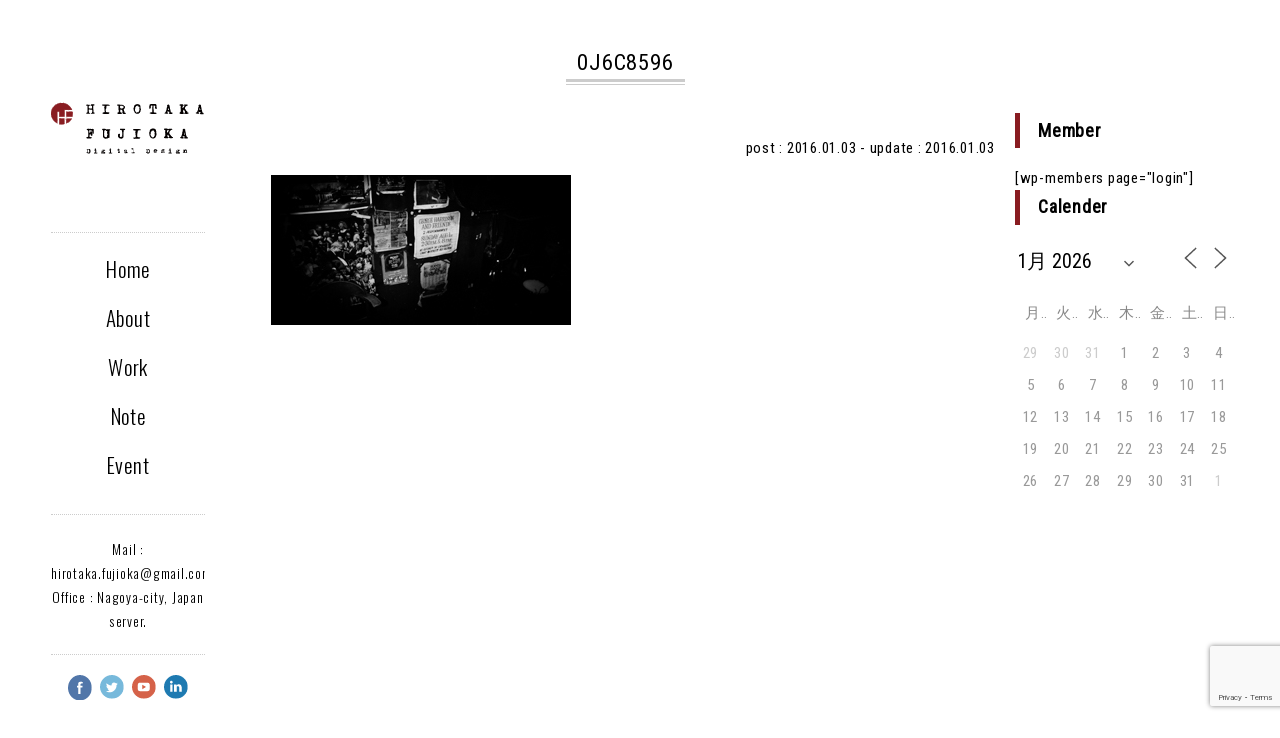

--- FILE ---
content_type: text/html; charset=utf-8
request_url: https://www.google.com/recaptcha/api2/anchor?ar=1&k=6Lcu6MsbAAAAAGcOQhGeIKoYwp3BBREoO-RuZobx&co=aHR0cHM6Ly9mdWppb2thLWhpcm90YWthLmluZm86NDQz&hl=en&v=PoyoqOPhxBO7pBk68S4YbpHZ&size=invisible&anchor-ms=20000&execute-ms=30000&cb=trb3qyujsjxe
body_size: 48898
content:
<!DOCTYPE HTML><html dir="ltr" lang="en"><head><meta http-equiv="Content-Type" content="text/html; charset=UTF-8">
<meta http-equiv="X-UA-Compatible" content="IE=edge">
<title>reCAPTCHA</title>
<style type="text/css">
/* cyrillic-ext */
@font-face {
  font-family: 'Roboto';
  font-style: normal;
  font-weight: 400;
  font-stretch: 100%;
  src: url(//fonts.gstatic.com/s/roboto/v48/KFO7CnqEu92Fr1ME7kSn66aGLdTylUAMa3GUBHMdazTgWw.woff2) format('woff2');
  unicode-range: U+0460-052F, U+1C80-1C8A, U+20B4, U+2DE0-2DFF, U+A640-A69F, U+FE2E-FE2F;
}
/* cyrillic */
@font-face {
  font-family: 'Roboto';
  font-style: normal;
  font-weight: 400;
  font-stretch: 100%;
  src: url(//fonts.gstatic.com/s/roboto/v48/KFO7CnqEu92Fr1ME7kSn66aGLdTylUAMa3iUBHMdazTgWw.woff2) format('woff2');
  unicode-range: U+0301, U+0400-045F, U+0490-0491, U+04B0-04B1, U+2116;
}
/* greek-ext */
@font-face {
  font-family: 'Roboto';
  font-style: normal;
  font-weight: 400;
  font-stretch: 100%;
  src: url(//fonts.gstatic.com/s/roboto/v48/KFO7CnqEu92Fr1ME7kSn66aGLdTylUAMa3CUBHMdazTgWw.woff2) format('woff2');
  unicode-range: U+1F00-1FFF;
}
/* greek */
@font-face {
  font-family: 'Roboto';
  font-style: normal;
  font-weight: 400;
  font-stretch: 100%;
  src: url(//fonts.gstatic.com/s/roboto/v48/KFO7CnqEu92Fr1ME7kSn66aGLdTylUAMa3-UBHMdazTgWw.woff2) format('woff2');
  unicode-range: U+0370-0377, U+037A-037F, U+0384-038A, U+038C, U+038E-03A1, U+03A3-03FF;
}
/* math */
@font-face {
  font-family: 'Roboto';
  font-style: normal;
  font-weight: 400;
  font-stretch: 100%;
  src: url(//fonts.gstatic.com/s/roboto/v48/KFO7CnqEu92Fr1ME7kSn66aGLdTylUAMawCUBHMdazTgWw.woff2) format('woff2');
  unicode-range: U+0302-0303, U+0305, U+0307-0308, U+0310, U+0312, U+0315, U+031A, U+0326-0327, U+032C, U+032F-0330, U+0332-0333, U+0338, U+033A, U+0346, U+034D, U+0391-03A1, U+03A3-03A9, U+03B1-03C9, U+03D1, U+03D5-03D6, U+03F0-03F1, U+03F4-03F5, U+2016-2017, U+2034-2038, U+203C, U+2040, U+2043, U+2047, U+2050, U+2057, U+205F, U+2070-2071, U+2074-208E, U+2090-209C, U+20D0-20DC, U+20E1, U+20E5-20EF, U+2100-2112, U+2114-2115, U+2117-2121, U+2123-214F, U+2190, U+2192, U+2194-21AE, U+21B0-21E5, U+21F1-21F2, U+21F4-2211, U+2213-2214, U+2216-22FF, U+2308-230B, U+2310, U+2319, U+231C-2321, U+2336-237A, U+237C, U+2395, U+239B-23B7, U+23D0, U+23DC-23E1, U+2474-2475, U+25AF, U+25B3, U+25B7, U+25BD, U+25C1, U+25CA, U+25CC, U+25FB, U+266D-266F, U+27C0-27FF, U+2900-2AFF, U+2B0E-2B11, U+2B30-2B4C, U+2BFE, U+3030, U+FF5B, U+FF5D, U+1D400-1D7FF, U+1EE00-1EEFF;
}
/* symbols */
@font-face {
  font-family: 'Roboto';
  font-style: normal;
  font-weight: 400;
  font-stretch: 100%;
  src: url(//fonts.gstatic.com/s/roboto/v48/KFO7CnqEu92Fr1ME7kSn66aGLdTylUAMaxKUBHMdazTgWw.woff2) format('woff2');
  unicode-range: U+0001-000C, U+000E-001F, U+007F-009F, U+20DD-20E0, U+20E2-20E4, U+2150-218F, U+2190, U+2192, U+2194-2199, U+21AF, U+21E6-21F0, U+21F3, U+2218-2219, U+2299, U+22C4-22C6, U+2300-243F, U+2440-244A, U+2460-24FF, U+25A0-27BF, U+2800-28FF, U+2921-2922, U+2981, U+29BF, U+29EB, U+2B00-2BFF, U+4DC0-4DFF, U+FFF9-FFFB, U+10140-1018E, U+10190-1019C, U+101A0, U+101D0-101FD, U+102E0-102FB, U+10E60-10E7E, U+1D2C0-1D2D3, U+1D2E0-1D37F, U+1F000-1F0FF, U+1F100-1F1AD, U+1F1E6-1F1FF, U+1F30D-1F30F, U+1F315, U+1F31C, U+1F31E, U+1F320-1F32C, U+1F336, U+1F378, U+1F37D, U+1F382, U+1F393-1F39F, U+1F3A7-1F3A8, U+1F3AC-1F3AF, U+1F3C2, U+1F3C4-1F3C6, U+1F3CA-1F3CE, U+1F3D4-1F3E0, U+1F3ED, U+1F3F1-1F3F3, U+1F3F5-1F3F7, U+1F408, U+1F415, U+1F41F, U+1F426, U+1F43F, U+1F441-1F442, U+1F444, U+1F446-1F449, U+1F44C-1F44E, U+1F453, U+1F46A, U+1F47D, U+1F4A3, U+1F4B0, U+1F4B3, U+1F4B9, U+1F4BB, U+1F4BF, U+1F4C8-1F4CB, U+1F4D6, U+1F4DA, U+1F4DF, U+1F4E3-1F4E6, U+1F4EA-1F4ED, U+1F4F7, U+1F4F9-1F4FB, U+1F4FD-1F4FE, U+1F503, U+1F507-1F50B, U+1F50D, U+1F512-1F513, U+1F53E-1F54A, U+1F54F-1F5FA, U+1F610, U+1F650-1F67F, U+1F687, U+1F68D, U+1F691, U+1F694, U+1F698, U+1F6AD, U+1F6B2, U+1F6B9-1F6BA, U+1F6BC, U+1F6C6-1F6CF, U+1F6D3-1F6D7, U+1F6E0-1F6EA, U+1F6F0-1F6F3, U+1F6F7-1F6FC, U+1F700-1F7FF, U+1F800-1F80B, U+1F810-1F847, U+1F850-1F859, U+1F860-1F887, U+1F890-1F8AD, U+1F8B0-1F8BB, U+1F8C0-1F8C1, U+1F900-1F90B, U+1F93B, U+1F946, U+1F984, U+1F996, U+1F9E9, U+1FA00-1FA6F, U+1FA70-1FA7C, U+1FA80-1FA89, U+1FA8F-1FAC6, U+1FACE-1FADC, U+1FADF-1FAE9, U+1FAF0-1FAF8, U+1FB00-1FBFF;
}
/* vietnamese */
@font-face {
  font-family: 'Roboto';
  font-style: normal;
  font-weight: 400;
  font-stretch: 100%;
  src: url(//fonts.gstatic.com/s/roboto/v48/KFO7CnqEu92Fr1ME7kSn66aGLdTylUAMa3OUBHMdazTgWw.woff2) format('woff2');
  unicode-range: U+0102-0103, U+0110-0111, U+0128-0129, U+0168-0169, U+01A0-01A1, U+01AF-01B0, U+0300-0301, U+0303-0304, U+0308-0309, U+0323, U+0329, U+1EA0-1EF9, U+20AB;
}
/* latin-ext */
@font-face {
  font-family: 'Roboto';
  font-style: normal;
  font-weight: 400;
  font-stretch: 100%;
  src: url(//fonts.gstatic.com/s/roboto/v48/KFO7CnqEu92Fr1ME7kSn66aGLdTylUAMa3KUBHMdazTgWw.woff2) format('woff2');
  unicode-range: U+0100-02BA, U+02BD-02C5, U+02C7-02CC, U+02CE-02D7, U+02DD-02FF, U+0304, U+0308, U+0329, U+1D00-1DBF, U+1E00-1E9F, U+1EF2-1EFF, U+2020, U+20A0-20AB, U+20AD-20C0, U+2113, U+2C60-2C7F, U+A720-A7FF;
}
/* latin */
@font-face {
  font-family: 'Roboto';
  font-style: normal;
  font-weight: 400;
  font-stretch: 100%;
  src: url(//fonts.gstatic.com/s/roboto/v48/KFO7CnqEu92Fr1ME7kSn66aGLdTylUAMa3yUBHMdazQ.woff2) format('woff2');
  unicode-range: U+0000-00FF, U+0131, U+0152-0153, U+02BB-02BC, U+02C6, U+02DA, U+02DC, U+0304, U+0308, U+0329, U+2000-206F, U+20AC, U+2122, U+2191, U+2193, U+2212, U+2215, U+FEFF, U+FFFD;
}
/* cyrillic-ext */
@font-face {
  font-family: 'Roboto';
  font-style: normal;
  font-weight: 500;
  font-stretch: 100%;
  src: url(//fonts.gstatic.com/s/roboto/v48/KFO7CnqEu92Fr1ME7kSn66aGLdTylUAMa3GUBHMdazTgWw.woff2) format('woff2');
  unicode-range: U+0460-052F, U+1C80-1C8A, U+20B4, U+2DE0-2DFF, U+A640-A69F, U+FE2E-FE2F;
}
/* cyrillic */
@font-face {
  font-family: 'Roboto';
  font-style: normal;
  font-weight: 500;
  font-stretch: 100%;
  src: url(//fonts.gstatic.com/s/roboto/v48/KFO7CnqEu92Fr1ME7kSn66aGLdTylUAMa3iUBHMdazTgWw.woff2) format('woff2');
  unicode-range: U+0301, U+0400-045F, U+0490-0491, U+04B0-04B1, U+2116;
}
/* greek-ext */
@font-face {
  font-family: 'Roboto';
  font-style: normal;
  font-weight: 500;
  font-stretch: 100%;
  src: url(//fonts.gstatic.com/s/roboto/v48/KFO7CnqEu92Fr1ME7kSn66aGLdTylUAMa3CUBHMdazTgWw.woff2) format('woff2');
  unicode-range: U+1F00-1FFF;
}
/* greek */
@font-face {
  font-family: 'Roboto';
  font-style: normal;
  font-weight: 500;
  font-stretch: 100%;
  src: url(//fonts.gstatic.com/s/roboto/v48/KFO7CnqEu92Fr1ME7kSn66aGLdTylUAMa3-UBHMdazTgWw.woff2) format('woff2');
  unicode-range: U+0370-0377, U+037A-037F, U+0384-038A, U+038C, U+038E-03A1, U+03A3-03FF;
}
/* math */
@font-face {
  font-family: 'Roboto';
  font-style: normal;
  font-weight: 500;
  font-stretch: 100%;
  src: url(//fonts.gstatic.com/s/roboto/v48/KFO7CnqEu92Fr1ME7kSn66aGLdTylUAMawCUBHMdazTgWw.woff2) format('woff2');
  unicode-range: U+0302-0303, U+0305, U+0307-0308, U+0310, U+0312, U+0315, U+031A, U+0326-0327, U+032C, U+032F-0330, U+0332-0333, U+0338, U+033A, U+0346, U+034D, U+0391-03A1, U+03A3-03A9, U+03B1-03C9, U+03D1, U+03D5-03D6, U+03F0-03F1, U+03F4-03F5, U+2016-2017, U+2034-2038, U+203C, U+2040, U+2043, U+2047, U+2050, U+2057, U+205F, U+2070-2071, U+2074-208E, U+2090-209C, U+20D0-20DC, U+20E1, U+20E5-20EF, U+2100-2112, U+2114-2115, U+2117-2121, U+2123-214F, U+2190, U+2192, U+2194-21AE, U+21B0-21E5, U+21F1-21F2, U+21F4-2211, U+2213-2214, U+2216-22FF, U+2308-230B, U+2310, U+2319, U+231C-2321, U+2336-237A, U+237C, U+2395, U+239B-23B7, U+23D0, U+23DC-23E1, U+2474-2475, U+25AF, U+25B3, U+25B7, U+25BD, U+25C1, U+25CA, U+25CC, U+25FB, U+266D-266F, U+27C0-27FF, U+2900-2AFF, U+2B0E-2B11, U+2B30-2B4C, U+2BFE, U+3030, U+FF5B, U+FF5D, U+1D400-1D7FF, U+1EE00-1EEFF;
}
/* symbols */
@font-face {
  font-family: 'Roboto';
  font-style: normal;
  font-weight: 500;
  font-stretch: 100%;
  src: url(//fonts.gstatic.com/s/roboto/v48/KFO7CnqEu92Fr1ME7kSn66aGLdTylUAMaxKUBHMdazTgWw.woff2) format('woff2');
  unicode-range: U+0001-000C, U+000E-001F, U+007F-009F, U+20DD-20E0, U+20E2-20E4, U+2150-218F, U+2190, U+2192, U+2194-2199, U+21AF, U+21E6-21F0, U+21F3, U+2218-2219, U+2299, U+22C4-22C6, U+2300-243F, U+2440-244A, U+2460-24FF, U+25A0-27BF, U+2800-28FF, U+2921-2922, U+2981, U+29BF, U+29EB, U+2B00-2BFF, U+4DC0-4DFF, U+FFF9-FFFB, U+10140-1018E, U+10190-1019C, U+101A0, U+101D0-101FD, U+102E0-102FB, U+10E60-10E7E, U+1D2C0-1D2D3, U+1D2E0-1D37F, U+1F000-1F0FF, U+1F100-1F1AD, U+1F1E6-1F1FF, U+1F30D-1F30F, U+1F315, U+1F31C, U+1F31E, U+1F320-1F32C, U+1F336, U+1F378, U+1F37D, U+1F382, U+1F393-1F39F, U+1F3A7-1F3A8, U+1F3AC-1F3AF, U+1F3C2, U+1F3C4-1F3C6, U+1F3CA-1F3CE, U+1F3D4-1F3E0, U+1F3ED, U+1F3F1-1F3F3, U+1F3F5-1F3F7, U+1F408, U+1F415, U+1F41F, U+1F426, U+1F43F, U+1F441-1F442, U+1F444, U+1F446-1F449, U+1F44C-1F44E, U+1F453, U+1F46A, U+1F47D, U+1F4A3, U+1F4B0, U+1F4B3, U+1F4B9, U+1F4BB, U+1F4BF, U+1F4C8-1F4CB, U+1F4D6, U+1F4DA, U+1F4DF, U+1F4E3-1F4E6, U+1F4EA-1F4ED, U+1F4F7, U+1F4F9-1F4FB, U+1F4FD-1F4FE, U+1F503, U+1F507-1F50B, U+1F50D, U+1F512-1F513, U+1F53E-1F54A, U+1F54F-1F5FA, U+1F610, U+1F650-1F67F, U+1F687, U+1F68D, U+1F691, U+1F694, U+1F698, U+1F6AD, U+1F6B2, U+1F6B9-1F6BA, U+1F6BC, U+1F6C6-1F6CF, U+1F6D3-1F6D7, U+1F6E0-1F6EA, U+1F6F0-1F6F3, U+1F6F7-1F6FC, U+1F700-1F7FF, U+1F800-1F80B, U+1F810-1F847, U+1F850-1F859, U+1F860-1F887, U+1F890-1F8AD, U+1F8B0-1F8BB, U+1F8C0-1F8C1, U+1F900-1F90B, U+1F93B, U+1F946, U+1F984, U+1F996, U+1F9E9, U+1FA00-1FA6F, U+1FA70-1FA7C, U+1FA80-1FA89, U+1FA8F-1FAC6, U+1FACE-1FADC, U+1FADF-1FAE9, U+1FAF0-1FAF8, U+1FB00-1FBFF;
}
/* vietnamese */
@font-face {
  font-family: 'Roboto';
  font-style: normal;
  font-weight: 500;
  font-stretch: 100%;
  src: url(//fonts.gstatic.com/s/roboto/v48/KFO7CnqEu92Fr1ME7kSn66aGLdTylUAMa3OUBHMdazTgWw.woff2) format('woff2');
  unicode-range: U+0102-0103, U+0110-0111, U+0128-0129, U+0168-0169, U+01A0-01A1, U+01AF-01B0, U+0300-0301, U+0303-0304, U+0308-0309, U+0323, U+0329, U+1EA0-1EF9, U+20AB;
}
/* latin-ext */
@font-face {
  font-family: 'Roboto';
  font-style: normal;
  font-weight: 500;
  font-stretch: 100%;
  src: url(//fonts.gstatic.com/s/roboto/v48/KFO7CnqEu92Fr1ME7kSn66aGLdTylUAMa3KUBHMdazTgWw.woff2) format('woff2');
  unicode-range: U+0100-02BA, U+02BD-02C5, U+02C7-02CC, U+02CE-02D7, U+02DD-02FF, U+0304, U+0308, U+0329, U+1D00-1DBF, U+1E00-1E9F, U+1EF2-1EFF, U+2020, U+20A0-20AB, U+20AD-20C0, U+2113, U+2C60-2C7F, U+A720-A7FF;
}
/* latin */
@font-face {
  font-family: 'Roboto';
  font-style: normal;
  font-weight: 500;
  font-stretch: 100%;
  src: url(//fonts.gstatic.com/s/roboto/v48/KFO7CnqEu92Fr1ME7kSn66aGLdTylUAMa3yUBHMdazQ.woff2) format('woff2');
  unicode-range: U+0000-00FF, U+0131, U+0152-0153, U+02BB-02BC, U+02C6, U+02DA, U+02DC, U+0304, U+0308, U+0329, U+2000-206F, U+20AC, U+2122, U+2191, U+2193, U+2212, U+2215, U+FEFF, U+FFFD;
}
/* cyrillic-ext */
@font-face {
  font-family: 'Roboto';
  font-style: normal;
  font-weight: 900;
  font-stretch: 100%;
  src: url(//fonts.gstatic.com/s/roboto/v48/KFO7CnqEu92Fr1ME7kSn66aGLdTylUAMa3GUBHMdazTgWw.woff2) format('woff2');
  unicode-range: U+0460-052F, U+1C80-1C8A, U+20B4, U+2DE0-2DFF, U+A640-A69F, U+FE2E-FE2F;
}
/* cyrillic */
@font-face {
  font-family: 'Roboto';
  font-style: normal;
  font-weight: 900;
  font-stretch: 100%;
  src: url(//fonts.gstatic.com/s/roboto/v48/KFO7CnqEu92Fr1ME7kSn66aGLdTylUAMa3iUBHMdazTgWw.woff2) format('woff2');
  unicode-range: U+0301, U+0400-045F, U+0490-0491, U+04B0-04B1, U+2116;
}
/* greek-ext */
@font-face {
  font-family: 'Roboto';
  font-style: normal;
  font-weight: 900;
  font-stretch: 100%;
  src: url(//fonts.gstatic.com/s/roboto/v48/KFO7CnqEu92Fr1ME7kSn66aGLdTylUAMa3CUBHMdazTgWw.woff2) format('woff2');
  unicode-range: U+1F00-1FFF;
}
/* greek */
@font-face {
  font-family: 'Roboto';
  font-style: normal;
  font-weight: 900;
  font-stretch: 100%;
  src: url(//fonts.gstatic.com/s/roboto/v48/KFO7CnqEu92Fr1ME7kSn66aGLdTylUAMa3-UBHMdazTgWw.woff2) format('woff2');
  unicode-range: U+0370-0377, U+037A-037F, U+0384-038A, U+038C, U+038E-03A1, U+03A3-03FF;
}
/* math */
@font-face {
  font-family: 'Roboto';
  font-style: normal;
  font-weight: 900;
  font-stretch: 100%;
  src: url(//fonts.gstatic.com/s/roboto/v48/KFO7CnqEu92Fr1ME7kSn66aGLdTylUAMawCUBHMdazTgWw.woff2) format('woff2');
  unicode-range: U+0302-0303, U+0305, U+0307-0308, U+0310, U+0312, U+0315, U+031A, U+0326-0327, U+032C, U+032F-0330, U+0332-0333, U+0338, U+033A, U+0346, U+034D, U+0391-03A1, U+03A3-03A9, U+03B1-03C9, U+03D1, U+03D5-03D6, U+03F0-03F1, U+03F4-03F5, U+2016-2017, U+2034-2038, U+203C, U+2040, U+2043, U+2047, U+2050, U+2057, U+205F, U+2070-2071, U+2074-208E, U+2090-209C, U+20D0-20DC, U+20E1, U+20E5-20EF, U+2100-2112, U+2114-2115, U+2117-2121, U+2123-214F, U+2190, U+2192, U+2194-21AE, U+21B0-21E5, U+21F1-21F2, U+21F4-2211, U+2213-2214, U+2216-22FF, U+2308-230B, U+2310, U+2319, U+231C-2321, U+2336-237A, U+237C, U+2395, U+239B-23B7, U+23D0, U+23DC-23E1, U+2474-2475, U+25AF, U+25B3, U+25B7, U+25BD, U+25C1, U+25CA, U+25CC, U+25FB, U+266D-266F, U+27C0-27FF, U+2900-2AFF, U+2B0E-2B11, U+2B30-2B4C, U+2BFE, U+3030, U+FF5B, U+FF5D, U+1D400-1D7FF, U+1EE00-1EEFF;
}
/* symbols */
@font-face {
  font-family: 'Roboto';
  font-style: normal;
  font-weight: 900;
  font-stretch: 100%;
  src: url(//fonts.gstatic.com/s/roboto/v48/KFO7CnqEu92Fr1ME7kSn66aGLdTylUAMaxKUBHMdazTgWw.woff2) format('woff2');
  unicode-range: U+0001-000C, U+000E-001F, U+007F-009F, U+20DD-20E0, U+20E2-20E4, U+2150-218F, U+2190, U+2192, U+2194-2199, U+21AF, U+21E6-21F0, U+21F3, U+2218-2219, U+2299, U+22C4-22C6, U+2300-243F, U+2440-244A, U+2460-24FF, U+25A0-27BF, U+2800-28FF, U+2921-2922, U+2981, U+29BF, U+29EB, U+2B00-2BFF, U+4DC0-4DFF, U+FFF9-FFFB, U+10140-1018E, U+10190-1019C, U+101A0, U+101D0-101FD, U+102E0-102FB, U+10E60-10E7E, U+1D2C0-1D2D3, U+1D2E0-1D37F, U+1F000-1F0FF, U+1F100-1F1AD, U+1F1E6-1F1FF, U+1F30D-1F30F, U+1F315, U+1F31C, U+1F31E, U+1F320-1F32C, U+1F336, U+1F378, U+1F37D, U+1F382, U+1F393-1F39F, U+1F3A7-1F3A8, U+1F3AC-1F3AF, U+1F3C2, U+1F3C4-1F3C6, U+1F3CA-1F3CE, U+1F3D4-1F3E0, U+1F3ED, U+1F3F1-1F3F3, U+1F3F5-1F3F7, U+1F408, U+1F415, U+1F41F, U+1F426, U+1F43F, U+1F441-1F442, U+1F444, U+1F446-1F449, U+1F44C-1F44E, U+1F453, U+1F46A, U+1F47D, U+1F4A3, U+1F4B0, U+1F4B3, U+1F4B9, U+1F4BB, U+1F4BF, U+1F4C8-1F4CB, U+1F4D6, U+1F4DA, U+1F4DF, U+1F4E3-1F4E6, U+1F4EA-1F4ED, U+1F4F7, U+1F4F9-1F4FB, U+1F4FD-1F4FE, U+1F503, U+1F507-1F50B, U+1F50D, U+1F512-1F513, U+1F53E-1F54A, U+1F54F-1F5FA, U+1F610, U+1F650-1F67F, U+1F687, U+1F68D, U+1F691, U+1F694, U+1F698, U+1F6AD, U+1F6B2, U+1F6B9-1F6BA, U+1F6BC, U+1F6C6-1F6CF, U+1F6D3-1F6D7, U+1F6E0-1F6EA, U+1F6F0-1F6F3, U+1F6F7-1F6FC, U+1F700-1F7FF, U+1F800-1F80B, U+1F810-1F847, U+1F850-1F859, U+1F860-1F887, U+1F890-1F8AD, U+1F8B0-1F8BB, U+1F8C0-1F8C1, U+1F900-1F90B, U+1F93B, U+1F946, U+1F984, U+1F996, U+1F9E9, U+1FA00-1FA6F, U+1FA70-1FA7C, U+1FA80-1FA89, U+1FA8F-1FAC6, U+1FACE-1FADC, U+1FADF-1FAE9, U+1FAF0-1FAF8, U+1FB00-1FBFF;
}
/* vietnamese */
@font-face {
  font-family: 'Roboto';
  font-style: normal;
  font-weight: 900;
  font-stretch: 100%;
  src: url(//fonts.gstatic.com/s/roboto/v48/KFO7CnqEu92Fr1ME7kSn66aGLdTylUAMa3OUBHMdazTgWw.woff2) format('woff2');
  unicode-range: U+0102-0103, U+0110-0111, U+0128-0129, U+0168-0169, U+01A0-01A1, U+01AF-01B0, U+0300-0301, U+0303-0304, U+0308-0309, U+0323, U+0329, U+1EA0-1EF9, U+20AB;
}
/* latin-ext */
@font-face {
  font-family: 'Roboto';
  font-style: normal;
  font-weight: 900;
  font-stretch: 100%;
  src: url(//fonts.gstatic.com/s/roboto/v48/KFO7CnqEu92Fr1ME7kSn66aGLdTylUAMa3KUBHMdazTgWw.woff2) format('woff2');
  unicode-range: U+0100-02BA, U+02BD-02C5, U+02C7-02CC, U+02CE-02D7, U+02DD-02FF, U+0304, U+0308, U+0329, U+1D00-1DBF, U+1E00-1E9F, U+1EF2-1EFF, U+2020, U+20A0-20AB, U+20AD-20C0, U+2113, U+2C60-2C7F, U+A720-A7FF;
}
/* latin */
@font-face {
  font-family: 'Roboto';
  font-style: normal;
  font-weight: 900;
  font-stretch: 100%;
  src: url(//fonts.gstatic.com/s/roboto/v48/KFO7CnqEu92Fr1ME7kSn66aGLdTylUAMa3yUBHMdazQ.woff2) format('woff2');
  unicode-range: U+0000-00FF, U+0131, U+0152-0153, U+02BB-02BC, U+02C6, U+02DA, U+02DC, U+0304, U+0308, U+0329, U+2000-206F, U+20AC, U+2122, U+2191, U+2193, U+2212, U+2215, U+FEFF, U+FFFD;
}

</style>
<link rel="stylesheet" type="text/css" href="https://www.gstatic.com/recaptcha/releases/PoyoqOPhxBO7pBk68S4YbpHZ/styles__ltr.css">
<script nonce="YB9CTpMHFs9gyraT82hktw" type="text/javascript">window['__recaptcha_api'] = 'https://www.google.com/recaptcha/api2/';</script>
<script type="text/javascript" src="https://www.gstatic.com/recaptcha/releases/PoyoqOPhxBO7pBk68S4YbpHZ/recaptcha__en.js" nonce="YB9CTpMHFs9gyraT82hktw">
      
    </script></head>
<body><div id="rc-anchor-alert" class="rc-anchor-alert"></div>
<input type="hidden" id="recaptcha-token" value="[base64]">
<script type="text/javascript" nonce="YB9CTpMHFs9gyraT82hktw">
      recaptcha.anchor.Main.init("[\x22ainput\x22,[\x22bgdata\x22,\x22\x22,\[base64]/[base64]/MjU1Ong/[base64]/[base64]/[base64]/[base64]/[base64]/[base64]/[base64]/[base64]/[base64]/[base64]/[base64]/[base64]/[base64]/[base64]/[base64]\\u003d\x22,\[base64]\x22,\x22w4tzV8ODRV/CnMKoKE1ZM8OVNHLDrcOJXSLCh8KEw7HDlcOzJMKxLMKLQWV4FBTDvcK1NiHCqsKBw6/[base64]/ClWPDl8KDw4/ChTXDqgTDoBvDosK5wobCi8ONKsKnw6cvAcOKfsKwJcOeO8Kew7gWw7oRw7HDsMKqwpBaFcKww6jDsgFwb8Ktw7l6wocMw517w7xKTsKTBsO9LcOtIR0OdhVFUj7DvgvDp8KZBsOwwodMYws7P8OXwpPDhCrDl3xPGsKow4rCp8ODw5bDvMK/[base64]/CqikNI13Cs2zCrsKjw5bCn0LDpFc2dwwvKMKywqFJwrnDu8K5wo7DlUnCqwIgwosXQ8KWwqXDj8KLw6rCsBUWwrZHOcKdwqnCh8OpTG4hwpALOsOydsKIw4g4aw/DmF4dw4bCvcKYc0YfbmXCq8K6FcOfwrPDhcKnN8KVw4c0O8OOUCjDu2XDmMKLQMOlw43CnMKIwqx4XCk8w5xOfQ/DjMOrw61oGTfDrBrCmMK9wo9VWCsLw67CgR8qwoo+OSHDuMOLw5vCkEp1w71twqXCiCnDvQxaw6LDixHDl8KGw7I4WMKuwq3DvmTCkG/DssKgwqAkb0UDw504wqkNe8ODF8OJwrTClT7CkWvCp8KRVCpOZcKxwqTCrsOSwqDDq8KeNCwUTTrDlSfDi8KXXX8qfcKxd8Oww5zDmsOeCcKOw7YHbcKowr1LJsOJw6fDhwt4w4/DvsK6Z8Ohw7EXwrRkw5nCvcOlV8Kdwrd6w43DvMOrI0/DgGVyw4TCm8Ogfj/Ckh3CtsKeSsOfIhTDjsKAecOBDiw6wrA0McKYLFITwrw8ShAHwoY8wrBpB8KkLcOyw7ccaknDsXfCkT0bwpDDgcKQwo1wb8KAw63DoinDiijCjHh9EsK3w5HCmDXCgcOyK8K9NcKUw4o+w6JcO0pCGmvDhsOFDz/CnsO6wqHCv8OpB1UyU8KTw5E9wqTCgF9jZg9lwqs3w5AzH015WsOew4FMcHDCvHbChwcbwofCj8OMw6s8w57DvyZWw6/Cs8KlSsOeM3JlVFsrw5nDnS3DsE86TQ7DtcOOSMKTwqhywpxCNsK4wqbDvSvDpShcw68BfMO7bMK0w4nCtlNDwo9LUiLDpMKEwqvDtkLDtsOGwoh0wrZWCn/[base64]/DrAt5asKDHMO9wprCgk/DrsO4VMKfw7DDk8KLBH8EwrfChXjDszHDhmtlA8OgdXJTOMK0w4LCgMKLZEbCv1zDlTHCs8Kfw7lswqcvfcODw63Dk8OSw7B5wptpA8OTI0h5wokyWEjCh8O4UcO+wp3CtmsMDTfDhBTDtcKtw57CsMOswp7Dti0Fw6/[base64]/Dp8KLPgMvw7R1w7YOLMKzQ8K3Ewx/ERTChh/DjzbDjm7DqlXDiMKow4FKwrjCusK1EVPDpTLClsKeO3TCnkTDtcKqw7gtC8K5PEc4w4DDkX/Cik/Ds8OwA8OkwqbDtSATEVLCsBbDr1/[base64]/aFrCsyRGDRQeVwwKwqpdWH7DmD/[base64]/dsKXw64rHMORw7zCosOvw4DCscOLF8OEwpjDnMKwbwIRZw9OJ2AJwqsIcB5qWCEMFMKwH8OraF/[base64]/KgLChU5pMxFXwqMgO2Z/XUNQYAVDWztKwqgUBQbCtcK/[base64]/w4tmbcKuc0fClDzDsDbCqMKQDjtrXMO6w6vCoj7CvcOjwoXDl3gJdkfCi8Olw4/Ct8OpwobCjE9EwpXDucOiwrVrw50Bw5kRX2p+w7fDoMORLzjCl8OEewjDi1rDrMOtZ09uwoElwpVCwpVJw5XDlQNTw5IZNMOyw68ywo7Drgdzc8Odwr3Dq8O7FsOhbjlzdG8RYiPClsKxUMOuS8ORw7kIN8O3B8OzOsK1LcKLw5fCpwnDuEZpVgTCgcKgfQjDpsOAw5/Cu8O7UnDDpsOuVAQAR13DjkRcwo7CkcKvZcOQZMOWw4vDkSzCuHZVw7nDq8KaGBTDmwQ9UznDjnQBAWFrTX3DhHFSwplNwqUDXiNmwoFQKMKsQcKGJcOUwpLCrcOywqrCmk7Dhzhzw78Mw4ENK3rCqlbCgxAKOsOjwrgJZnnDj8OYe8KDdcK/U8OgS8OJw4/DgTPDsgjDgTJ0HcKtO8KaP8O0w5gqLhlpwqhyXCAIb8KhYHQ5PsKVcmcjw7bCjzEqIjFuP8O9woc2Vn7CvMOFPsOCwpDDnBMIZcOhw4k3N8OVNgdIwrhAdyjDr8KOb8O+wrLDqAnDkDkTwrpDRMKww6/CnVN4AMOYwqpGU8OSwr9Zw6/DjcOaFCbDk8O6R1jCsQw8w4UIZMKGZcOQE8KIwqw6w43CiSYRw6M4w5omw7oFwp8EcMK9NUF6wopOwoN4KwbCgsOzw7bCqwcLw6AXTcO+wpPCusK2ejxUw6jChm/Cog/DiMKlRjQwwrfDt2Udw6/CrkF7cUjCt8O9wrUJw5HCo8OdwoM7wqA9AcOxw7LDkFPCvMOewrnCosOrwp12w4kQJy/[base64]/CpmB/w4rCkVZkasKwU8Okw6JXw4xxfhQywqvDsSjCoMK5KTcCfjRdOHnCusOPbRTDoy3CiX00acOww7XCocO1Wzhpw600wovCkWskOxrDrUsLwrBTwotLTl4hD8O4woPCt8K3wr4gwqfDlcK/dRDCs8Kzw4lewoLCikfCv8OtICLCpsK3w75ww7g9wprCqcOtwqA2w7bDtGHDgsO2wq1rKEHDqcKqYmjDsm8yaVrCvcO0LsOhV8Ogw5JjXsKYw4F9YGl/FQ3CoRggGD1yw4Z3cH8QdjoFHEYIw4Q+w5MHwoZ0wpbCtikEw6p5w6tuScKfwoIeSMOJGcO6w7xPw75pe1xnwqZOLsKawptJw7vDg1dWw6NyTcKoVx98wrXClsOeUsO3wqIlaiYbDcKbEQ/[base64]/w6wADcOIwrkbw4kYIMOrwojCtHrCl8OEw5zDr8OwC8KXXMKPwo5hDsO2Q8OuXVvDksKZw4HDnSXDrsK9wo0PwrnCuMK1wpvCvVpewqzCksOHJ8KFTsOhP8KFLsO2w6kKw4TDgMOGwpzCusKEw6/CnsOtQ8KNwpd+w7x/RcKVw4kqw5/ClS4nHEwBw7IAwpRUB1p/B8KZw4XDkMKBwqXDmgvDvylgM8ODecOYRcKsw7XDm8KBaSnCoHZNBGjDpsOoacKtfl4VK8OUB0vDhcKDCsK+wqHCtcKyNcKbwrPDm0/DpBPCnX3CiMOTw4/DlsKcG0cRGTFmSQnChsOmw7fCs8OOwozDpMOMZsKZMyhgIWIowo4FSsOLCj/Ds8KGw4MNw47ChXg9wrPCqMKrwpfCtHjDmsOHw43CssORwqxDw5B6BsKqwrjDrcKWA8OLHcOywpDCnMO0PV3CvQLDrUbCpsO4w6R8HGReKsOBwpkYH8K2wpnDnsO4QjPDhsOpUMOpwoLCuMKBasKCZzUOfxnClsOPb8KDYwZ1w63ChgE/AcO7PidjwrnDqMOUQy7CucKfw5Q1N8KybMOpw5Z8w7BhU8Odw4kCAjZHdxhLYETCvcK1DMKBAWTDv8KuIMKjXWAewr7CqMKHG8OyeR3DrcO1w58lLMKYw7l5w6N9UDlrNsOuE07CmgLCpMKGBMOxMC/CrMOIwqpFwqYLwqfCs8OiwpbDpXwiw6gxwo8AVcKoQsOsTS1OB8Kww7zDhwB/dDjDicOzanJTFsKeczUuwrIceWrDh8ONDcKBQDvDjG/CqRQ7DMOPwpEsSAtNGXvDucKjM0vCiMOawpoBJ8Ktwq7CtcOIHcOCQ8KowpbClMK1wovDoDBDwqbDiMOUTsOgfMK0e8OyEUPDiDbCsMOME8O+EBY9woR9wpTCokrDpE8+W8KvGlbDnEkFwoFvPh3Dl3rCjgrCsjzDsMOsw4/[base64]/I8KKwoxQwpXCuhx+woTDv3pXdMOqw4l3w4xtw41HSsKVZcK6WcO3R8Kiw7k0wp4NwpI+BMO0Y8O/GsOXwp3CncKQwqLDliZ7w5vDgXwwMMOOVsKpZMKPZcOOCy5qVMOPw4rCkMO8wpLCnMOFTnRQacKrXnsMwqHDucKvw7PCqsKJL8OqPQF4SQIpVGlyE8OCUsKxwq3CksKUwohXw5LCusONw5VkecOAKMKUeMOTw7J5wp7CrMO1w6HDpsKmwqBeHgnCigvDhsO9biTCosK/w7DCkCHDm23DgMO5wq1/esO6CcOZwoTCowbDgks4wqfCn8OMVsKsw4bCo8Ovw7JhMsOLw7jDhsKQAcKmwpBxUMKue1zDi8K0w4/CqjUyw6vDq8KBTBvDt13Dn8Knw4VMw6p/KcOew6pEJ8O1IjjDm8KRNB/DrVjCniJhVsOoUBXDpUzCoRTCoV3CkSXChWBSEMOQdsK0w57Dn8O0wrXCnzbDiB/Dv1bCvsK5wpoIOgzCsSfCjRTCqcKXA8O1w65gwosGdMKmX2paw6hea3pawpvCh8O4DMKPChDCuUbCp8OSw7DDiShGwqrDlnTDrn0vMSLDskIlUhfDisOoJ8Kfw6Y3w50lw5MqQRVVKkXCjsK8w63ClyZ/[base64]/[base64]/bsK+bsKew6oQw65yTF4MQsOKwqrDsyIZAMKqw6XCsMOewofCmiE+wpvCkklrwopvw4B8wqvDmMKowqs9dsOtYnwoCxLChR1Dw7V2HlNRw4TDj8Ktw5PCt30/[base64]/IETCr0FpemE1OzbCq39Paz/Dgw7DrHZGw6fDuXBgw5jCncK/f1pNwrXCjMKmw798wrRGw4BoDcOKwq7CuXHCmWfCmCJmw4DDqz3DucO8wrdNw7oHRMKywrbDiMOEwp4zwp0mw5bDkDnCtzd1FxvCv8OOw5HCnsKkK8Okw5jDvV7DpcKsb8OGMi8hwo/CicKMJRUDdcKfUScjw6g5wp42w4ARW8OQEBTCgcKpw74yasKfdnNQw7Egwr/CjxxNOcOYJ0nCicKtOEDCucOkDB1Zw7ttwr8GR8OvwqvClcOXMsKELActwq/DuMOhw5JQa8Kkwph7w7zDjy5jAMOeezDCk8OscgjDrmrCqFbCucK4woHCqcOiVRHDk8KoehlGwp4ADhJNw5M/RV3CrRbDgQIPEMKLUsOQw6TChHXDksOcw4jDk2XDr23CrQXCkMKfw61Ew4gwOEIWAsKVwrjCsCzCqsO/wobCqiFbH05WRDvDhEVnw5TDrW5GwpVrJF7CncOrw5XDi8ODEnPCmBzDgcOWLsOIYFVuwpzCtcOLwqTCniwrPcObAMOmwrfCom3CqhfDo07ClRzCmHBzEsKkbkBoO1UAwpxbJsOaw7EsFsKDaSYpVknDgBnCgsKvLh/[base64]/ChFfCnVUIXUI5Yw4vw7JnLMKwb8OWw4dicm3Cg8Onw6fDkzHCtMOQUyt5Ey3Dg8Kcw4ccw4ALw5fCtElOEsO5OcKcNH/CriptwrjDqsONw4IwwpN8J8ORw7pvwpY/[base64]/wo3Dn1ItZ8Onwr/CvmE7CCvCunsOwoFQVcKmWFsMNCnCtTUew4FOwrnDkCTDo1gwwqZUBXnCklPDk8Oiwopgel/DisK3woPCn8OTw5ETYsO6dhHDl8OTGgVUwqMSUkVaRMOcFcKRGGLCigk6WE/ClXNXw4dJNX7DqMOMKsO/woHDo0PCosOVw7TCucKcAB0Kwp7CncKXwqp7wpl5B8KUJsK3bcOmwpJrwqvDvUPCqsOtBQ/[base64]/Dm8KSw7LCi1zDq8O5woQdw53CsC7DhcKSwoDCqcOdwoTCksOBVMKPGcOcSUMMwr4Vw4MwIULCl07CrG/CpMO7w7gceMOtbT9Jw5NFRcKUFQpVw5XCgcK2w6bChMKxw7wORMO8woLDjgfDq8OoXsO1b2nCvMOXLQzCqMKMw5cEwp3CksKNwq0OLRvCvMKIVB0Pw5/Cki5Nw4XDijt2cXF6wpFQwrJCW8O6Am/DmVDDm8O/wpjCogcVw6XDhsKKw6TCmcOYaMO5AWLCisKcw4TCvMOewpxkw73Cm2EgZk5Vw7LDgMKlBCECDcKBw5xvcUvCgMO9DWbChFlOwpkbwppmw7phLAksw4fDmcKkQBvDsA90woPCvw9/fsOBw6PCisKFw5Jkw5leQsOcJFvCoyfDlkEBSsKZwrYDw5vDggljw7B1fMKow7jCpsK/[base64]/Do2LDg8O7d8OPw43CiMKTw7/CoMOHwp9pcW0VeDR1RHUtScOaw4vCrV7Dg30SwpJJw63DpcKaw5AWwqTCscKlMyAjw4cCMMOVAynDvMO5W8K+Yxdkw47DtzTDrMK+FGsaH8OowpTClCskwqzCp8Omw48OwrzCiTB/D8KDfsOHH0/Ds8KiQ0JUwoMDZ8OXKm3DgVEpwpYGwqw0wq9YZQLCqQbDl3HDrQfDp2vDhcOWNCZ7cBoPwr3CtEgww6PDmsOzw6ARwp/DisOxYV5Hw5czwrB7TsOSLFzCsRvCqsKTT3l3NRDDp8KCeB/CkHQ8w4Igw5ctJhdsZGXCosKhJFjCt8KnZ8K0ZcOnwooPd8KefXMxw6rCtlfDvgNRw78wRyROw7UpwqTDh0rDixt8F0dXw5/DusKrw405woF8E8K6wrotwrDDjcOqwqXDlEzCgcKaw6TDuhE8cD7Cm8Okw5V7bcOrw45Lw4DChQp7wrZgc0c7LsKfwrtPwq3CqsKew4hQe8KkD8OuWsKBFklHw4Ypw4DCkcOBw7fCik/Cqlh/bWEuw5/Cqh4Lw6pSDMKAwo5vT8OUP0NbYHwSUcK/wobCtgojHcK6wqFVf8OWPMK+wo/[base64]/DtF7DhENgwqnDsHbDuHASXcO/O8Kdwq7DlgXDqAPDhcK/woEkwrhSBcKmw5sZw7B9PsKawr4IEcO7VXtoM8OgHcOHZBhNw7U/wrnCrcOAwpFJwpDDtRbDhQBGbzHChxXDkMKhwq9ewoPDjSTCimMnwrvClcKBw7TCkS4jwpbDvkbDjsOgWcOzwqfCmMK4wrLDhkoEwqNZwpXCisOXGsKawqnCtDArKxF9TsKUwpNnaBIDwrhzUsKTw5LCnsO0OAjDk8KdbsKaRcOECko2wobCjMKxbH/CusKMKRzCl8KPZsKswqYJShzCjsKMwqbDk8O2WMKQw702w7p9CgUoYFZyw4zCvcOobWpbP8Oaw7rCm8Owwo40wp7DsHxeJ8K6w7Z8IV7CkMKYw7/[base64]/UAEEwrnDrF5kb8OsHgxpw49bwqPCqm3Cu2nDlETCgsOXwpQ3w7ZWw6LCr8OlRsKLVzrCocO6wrMAw4VTw7JVw6dEw68JwpBiw7QbN3R1w4wKI1M/czLCpWQSw5fDscKWw6HCgMK4ZsODPsOSwrNNw4JNLW/[base64]/DjMOAw6lww6HCscOYe0zDg0UfwoLDjnh3VMKQwqZ1w77CnxrChWt7cwg6w7zCmMOxw5prwqAvw5TDgcKGKybDt8OjwqE7wpF0HcOedRfCj8O5wrfCisOpwovDiVkhwqXDryA4woY3UELCoMOwdh9DWH8OC8OaDsOST3NyG8Otw7/DkURbwpkfAG7DoWQFw6DChSjDtcKMcEddwqrDhH98wpzDuQ57TVHDvjjCuizCjsKMwq7DtMOFUlHClxrDmsOLXjMJw5rDn2hywrRhFcKGHMKzYShaw5xbUsKhUVo3woZ5wrDDh8KzR8OVcVfDojrCk2fCsE/Dj8OIwrbDg8OHwrI/AcO/HXVEdl9UBVjCqRzCjD/[base64]/SMK1ZsK6XsKtdyYow7RkwqZRR8KVacOhF8OOfsOmw6l0w4DCicK+w7zCrG4IPcOSw78zw7XClsOjwqsTwolwBWFNdcOow54xw7MlVjTDqmLDssOqaG7DiMOJwqvCvD7DgCUOfiwwDUrCnF/CocKsez4Zwr3DrMKrASgsGMOuC1BKwqQ9w4xtEcOXw4XCgjwWwo1kBQbDqjHDs8Ozw4wtH8OtUMOPwqcdZQLDnMKAwo/[base64]/XMKmw7JNA8KiGcOVwp7DohAEwp/DncOUZcKZwphwMVwSw4prw5zChcOOwo/[base64]/[base64]/DtQPDsgpDMsOgwqPCgsO4OknDtcOEXhHDjcOzQ2LCiMOpSRPCsU81FMKRXMOEwpPCosObwpnCk0vDqMOawpp/[base64]/[base64]/ChsOVb2tzw5PDsMKyEErDscKpw7TCnkDCk8KQwrkmH8KVw5dlZTrDkMOMwrbCiQ/DkTzCjsOqJl3Cq8OmcUDDpcKVw40zwrLCugt9w6PCv1bDsGnCh8OTw7/DjDI9w6TDvcK+wpXDt1rCh8KBw6nDqsOWccKuHQwwOcOeAm5XK1ALw4J/w6bDlDLCjUzCgsOWEFnDuBXCjcOMFsKIwrrCg8Odw6Ikw6jDv3TCimAySH8/w57DixnClcOow5fCt8KtecOww6E1BwdTwoIeO15GIBBTOcOWOg/DncKxSw4ewqAlw4rDpcK1dcK/KB7ChjJDw4M5NjTCnmYHHMO6wrrDj2TClAQmacOxWVVCwrPDrD8bw5EUEcKCw73Cp8K3F8KZw43Dg0rDlG5fw79KwpzDkMOGwqhkEsKEw5DDpMKhw7ccJ8KGVcO/Dn/[base64]/HMK5aTQXw6Igw7nCu8KmShXDgsKZwprDr1A2I8OKPV1CIsKLEgDCiMKjJMKce8OvIUjCoHfDs8KifA04SQoqwo4gPz5aw5vCnQzCmh7Dhw/CuVRFPMO5N24Nw4N0wrLDg8Kxw6nDgcK3awFVw6jDtnZXw5c7fzVeZTvCihzCiFjCm8OXwocUw7PDtcO/w6JiMxcAVMOGw73CvCvDrSLCk8KCIsKgwqHCvWXDv8KRecKSw6U6H0F5dcKfwrZ3CS/CqsORU8KBwp/[base64]/CjMKuMCMEwqs+EcOYJMKAw5x2C0jDq0pCb8KwIDLCgsKJJMKaRlfDsEHDrcKqUxUKw7h/wpXClDXCqDLClD7CtcOzwo7CjsK4BMOHw79uL8Ouw6o3wppyQcOFEjPDkSIfwpvDrMK4w5PDsHnCoQzClDFhLsOxNsKGGFDDrcO5wpZDw5oKYS3CjibCtcKFwrbCjsKgw7vDksOGwpHDnCjDtGddIG3CkXFhw6/[base64]/Dg8KbPmrDgMORW8KEw6PDt2thBC/CosOxTWDCoTJEw6bDs8Kef0jDtcOjwqI0woYJJsK7AMKlX13CmjbCpAgKwp9wYmjCvMK7w7rCs8OJw5rCqsO3w4EhwqxFwozClsKpwpjCjcOfwqYqw73CuTTChExqwpPCqcKPw4jDlsKswonDlMKxVE/CisOuaFUTKcKkCsKpAhbCrMKuw7Zdw5rCqMOJwpDDjBBcTcOTMcKUwprClsKOHzzCvxtVw4/DuMK7woDDgsOIwq8Jw5MawpjDjsOTw6bDocKdHsOvajDDicK/IcK9SGPDu8OgFULCssO7RWfCksKkSMOeRsO3woM8wqkcwpFrwpfDmWrCgcOhXsOvw6vCvg/[base64]/NMK5ZFlVw7s8IcO5wofCrBXCj8KVSQwNYBwIw43CmQx5wpDDsVp4d8K6w6lcTsOMwoDDqkvDlsODwo3Dk1FBDgLDqcKwH0zDinR7OSDChsOewrbDmsOnwoPCgTHCgMKwOxrCmsKzw5AMw6fDmkpqw4kuPcKmWMKfwoHDuMKuWmlrw5PDtwkQNBpbYcK6w6JgbcOHwo/CnEjDnTtJa8OSNhvCvMO7wrrDs8Ktw6PDiXlaPyx0QgNbN8K8w6p/[base64]/DocOsJzcrHH/CicKqw7DDtMO7GcOJOcOJw4vCp1jDosKnA0XDuMKxPMO0wqjDvsO0TEbCtAfDu3XDgMORQ8KwTsOfXcOmwqsYG8OPwoPCosOtQTnDjHM6wpPCtwx9w5MAwo7CvsKSwrB2HMO4wpLChhHDoD3Ch8KXNBggJcONwoDCqMOEF1EUw4rDicKcw4Y7asORwrTDu2xYwq/DgQ0KwqfDpw04wq5kR8KUwrYCw6VVTcOsQ1/DuA5lJsKKwpzClMOiw6nCmMONw4l4QBPCgMORwrvCvzhTPsO+w6B6UcOhw6tJaMO/w5TDmwZMw6x0wqzCtX9HfcOmwq/Do8OkC8KWwpLDssKKdsO3wrbCvyxRRUFSSyTCj8Krw65DGMOMDgF2wr3DtHjDlwnDvVI9TcOEw7INWsOvwokdw4/[base64]/DqcOTMCzDtHzDiwd0IRzCmMOvwpYDaDAJw5XCnF0CwqHClcK8c8O6woo3w5BUwrhjw4gLwp/DhxTCp23DlEzDuz7CmkhsI8O7VMKGNHPCsyvDlDZ/OMOLw7PCjcK4w5g+QsOcKMO+wpDCt8KyI2vDtcOAwrkzwqB7w57CtsObQEzCksKEP8O8w4zChsK9wpgLw7geLSXCmsKwZljDlh/CjRUtdERaRcOiw5PDsXdpPnfDm8KGCMKJYcOtGmUVQ0dpBhTCjmvClMK/w5LCm8KZw6tkw7rDghDCrwTCoznCgMOWw6HCtMO0wr0Xw4h6eAtBPgliw5LDjxzDpgbChXnCm8KRMghacGwywoshwqN+QsKiw7sjQnbCisOiw7nCgsKWMsKHNsK7w4fCrcKWwqPCli/Cs8OZw6rDvsKTKzU9wrLCm8KuwrnChxA7w4TDmcKwwoPCqwFWwr4ECMKsDGHChMKnwoIqWcOrflPDplUnLGxKO8KRw7BKcFHDt2jDgC01I3RCbRDDmsKqwqTCsnbCrx0wNlxFwox/Jn5uw7DChcKLwrscw61ew5fDkcO+woU+w5kAwo7DrBLDsBTCg8KFwrXDgg/[base64]/CpRzDkiLCssK/[base64]/Cl8O+wpJ1wqAAZD0Iw4nDgsKnLgVvdlLCv8OWw6w3w7ARASY0w7LDmcONw5bDvEHDlMK1wrQhKsOSaFh8aQFZw5HDtF3Co8OnHsOEw5gKw4NUwrdGElHCgEZ7DElZO3PCoy/DmsO+wqw9wojCpsOlRsKvwoMLwojDnmDDgR7DhnJzRC5LBcOmP2NywrHDrG9PKsOsw49vQGDDlVVMw644wrpyMQLDizxow77DlsKewpZVPsOQw7IkcmDDrSZWPQJhwqHCr8KId3Mpw7HCrMKywp3Du8O/C8KOw7zDmMOJw512w53Cm8OxwpoZwoPCtsOfw5jDnwNlw7zCshLCmsK/M1/[base64]/CrsKiX8OgXRBdw6LCusOELABcDmnCqsKXw6jCmGLDpSfCqMOaHHLDjcORw5TCkA08UcOpwqkpQS87RsOJwqfClTrDjX86wop1QsOff3xhw7jDpcOzFSYnQxrCtcKNTH7CoxTCqsKnNsOya20awrp0W8OfwqPClQ89fcOWZ8OyKxXCv8KgwqRzw5LCnSTDoMK/w7UpSjBEw6/DsMKYw7p0w683ZcO1UxcywpjDmcK6Z0rDoyzCoCN9ZsOlw6N3A8OPX3ppw7PDgl5pUsOodsOHwqXDusOPMcKswrDDrlLCucOaLmcafjkTSXLDvzXDtsKIOMKWGMOTEWTCrHo4dVciFMO/wqlpw5TCvVUqXVI6N8OBw7EeSUFnEjViw59+wrABFCpxLMKgw495woAuHEg9O0VuHRrCvcOMMnEXwpLCvcKvNcOcA1nDgFjCrhUfejPDpcKCV8OJXsOGwqvDvkPDhA5zw5fDrQjCrMK/[base64]/DmgEWwrFdHMObcCosQ8Orw7hnS8O5w6LDpMOWKnbChMKNw7nDqBbDjcKSw7fDmcKWwo1pwoRgQRtTw7DChBh1Q8K2w6bCi8KTccO6wpDDrMKAwo1ubHZhQMKtFMOCwogeJ8ONHsOoC8O1w5bDv1/ChWrDi8K5wpzCo8Ktw75WY8OwwpfDs1kNAjLCpS00w6MswrYnwp7Dkl/CsMOAw6PDp1NIwpTClsO2IH3CuMOMw5x5wrfCqTQrw6Rpwpdfw5Fhw4zDs8OAU8OrwqQCwppcAsK7D8OHCAPCrFDDu8OdLsKNccK3wpxzw7JwFMOiw6AowpVXwoxvAsKbwq/CicO8Rl5Zw78RwrrDg8OfPMO3w7DCncKRwqlwwq/DlcOmwrbDr8OpJSg1woNKw4teLRFEw55iJcO2PMOQwoIiwpdHw6/[base64]/CiAceTMOITcKGZcKkw5wDwrPCvRthw7bDlcO5fcK4BcKQC8OawrgtbS/Cm1nCoMK4Z8OVIwPDiEwkLCR7wpBww7XDl8KlwrhmYcOKwrpfwozCgy5lwqHDvgLDlcO4NSMYwopWDmhJw5/Cl1/Dk8OdPsKdA3AhYsOzw6DDgT7CoMOZacKDwonCkmrDjG4hMsKIKkvCmcKOwppNwqTDhHzClVohw6QjaDHDisKbC8OAw5nDnglbQjBIRsK7eMK/GhHCq8OHGsKLw5JHSsKHwpVXZ8KOwoZRd0nDucOhw5bCicO9w50wU1hvwrnCmw1pW3HCkRsIwq13wpbDhnxawpcOEHpDw6EBw4nChsK2woTCngtsw497EcKWw6N9E8KVwr/CvMKMfMKiw7gcc1gWwrPCpsOPewzDq8O0w5taw43DjFkYwoNgQ8KAwpTCgsKLJMKoGhbCuSUwVkrCtsKVHnzDnEvDuMK/wrLDqMO/[base64]/[base64]/[base64]/w7hDEcK6w4Ebw5XDpRswTHXCjMK6WcKlO8ONwpBEZ8Kqa3LChF8bw6rCtTXCqBt6wo9rwrgQRipqFRLDuRzDvMO6JsOYdUjDrcK6w6FNBWVlwqLCoMOSfirDnUJdw6fDlMKWwpPCqcK/WsOTbkthXDVawpAiw6Zjw4hUwrHCrn3DtQ3DuwpRw5LDjlI/w491aXF4w7/CmjbCr8KwJQt5J2DDnmvCtcKKNHHCn8O8w5xlLBpfwqkRTcKuTMKvwo1lw5ktUcK2dMKIwo9Cwp3DsVLCiMKKwr4yQsKXw5hKak3CjC9wY8OfC8OpAMOWd8KJRVPDtx7Di1zDqknDjDTCg8K0w5hIwq1Nwq3Ch8KDw5fCp3F/[base64]/[base64]/CuR/DrXQ0IGwowpbDqcOpOcKdwpxowo0Hw4YEw7dqa8Kjw63Ds8O0LS/DicK7woTCnMK7A1zCqMKAwozCuk3DrnrDo8OlQSwmRcK1w7JGw5DDjlLDn8OcUcK3cAHDnl7DisKvMcOodEkpw4Q3dMOvwqoxVsKnCj98w5rCrcKXw6cAwo4pMz/Dq1InwoTDocKbwqjDsMKIwp5CAh/[base64]/R8KtXw07IWTCucO6IsOxK8KcU1LCr8KTIMKCRCnCqS7DqsOvGMKIwqh7wpTDi8OSw6zDnDcaOVLCokIfwojCnsO5R8KowpHDsz7CgcKlwqnDpcKrBW7CgcKMAHc/wpMVMH3Cm8Onw5XDtMOzEWZ5w4Ubw43DkAB1w6kzUmbCuj0jw6/Ci0zDgD3CpMKmXB3DrcObwrrDvsK3w600a3ETwqsnD8OqcMO4Xh3Dp8Oiwp/[base64]/woHDrsOuwqI0GnkMdcOeUTfCkVp/wpUmw6/CgiXChwLCvMKhw4sXw6zDv2vCj8KIw4TCmTjDjcKjbcO6w79RX2/[base64]/[base64]/CvRzDlcKnwqvDvEhSw5EwKMOTw6rCgmrCn8KdQcKdw73CpAEHTxHDhsOlwpvCgEMOAA3Dh8KtXMOjw7hOwrLDjMKVcW3Clm7DmhXCiMKIwpzDngZxS8OKKsO1JMKYwo50wq3ChQ/CvcK4w74MPsKCT8KrfMKVbMKcw6VXw6J6w6Bme8OhwoXDqcOcw4gUwoDCocOhw7t3wqoYwpsJw6DDnBlmw7kaw6nDrsKbwrPCghzCk1TCvyrDlTPDiMOqwr7Ci8KQwpxNfiYqXhF3EyzDmB7Du8OQwrDDvcOAWMKFw4tADyvCqG8kcDXDpQATF8O/MsKoKQPCknrDrgnCmHHDpRrCo8OVAmtxw7LCssOyIGHCmMKGasOQwrAhwrvDl8OuwozCq8OSwprDvMO5D8Kfd3rDt8KRfHUdw6/DjijCksO/NcKywrVXwqTDtcOUwrwIwrbCiCo5NMObw7o/EVsjfXYKVl4oQcOqw61wWSPDvWDCnQUwGU7ChsOew6NVRlg0wowJaGhXCCdYw4x5w64IwqQYwpHDoB7DhmXCshbDoRPDmEwmMBAAdVLCqAlwOsOFwonDg07CrsKJV8ONAMOxw4fDl8KCGsOWw4o8woHDvA/[base64]/w6w8FcKRdMKkG8OQfhVFwop1VsKHwqHCljLCvRhpw4HCscKrL8KtwrsZXsKtViIMwp1vwqRlasKdQcOvTcKdCTNkwrXCnsKwHmA/P3Z2ID1sezjClyFGVMKAScOpwoTCrsOGRBYwfsKnAXg4bsKVw6bDjTRLwoxnRxXCvxZRd2TDg8Oxw4nDvcK+MgvCg1ZTGhvDgFrDjcKdIHLDmEs2wrPCg8KSw7TDjAHCrFckw43ChsOTwoEFwqLCi8OXJMKZF8K/w4fCgsOiSTwuFhzCscOXA8ONw5sPZcKAflbDnsORDMKkFzrDoXvCucKFw5vCtm/CksKuIcOgw53CrjsxJy/Cs2oKwqrDrsKLS8OxVsKLMMKzw6PDtVnDkcOHwp7DrsK9YjFOw4PDnsO/[base64]/V8Ktwq0/VmVMQRJ/P3zDlsKMwoVCAsKtw5tub8KWVRfCmzjDicO2wp7Dm1Baw6rCrQoBA8KXw5/ClHoJEcKcWHfDh8OOw4PCrcK4aMOfXcOSw4DCjyrDgQ1ZNTLDh8KvD8KWwpfCqBLDh8Kmw71jw6vCtmnCvU7Cv8OCXMOaw4gGdcOzw4nDtMO7w6dzwo7Dn1HCmgBHShwvP3kTJ8OpembCkH/DucKTwoPDhcKywr81w7XCuwIuwopFwrzDjsKwbBYfPMKjfsO4YMOQwr3DscOqwr3ClmPDpCZXPMOON8KWVMKmE8Odw53DvUAKw7LCp39/wpMYw4Ecw7nDvcKfwqXDjXfCiVLDlMOnEinDlA3CtcOhC3RZw4N/w5nDlsOzw59SNyfDtMKcG0t/SUAiJMKvwrRXwoFxLTUEwrddwp3Ds8OQw5jDi8OswpRnasKnw4lfw7fDlcOVw6F+Z8OqRy3Dj8O1woleGcKQw6vCh8OcUsKYw6FUw7lQw7hpwonDj8KZw5Qnw4rChGbDk0cnw57CvkLCsw5MVnPCiELDhcONw6bCsHTCgMKmw4TCpVzDu8OgesOTw7TCicOseSd/woHDtsOXfH7Dgltcw6bDuytdw7BQG3/DiEU5w5kzS1rDpk7Cu2XCvXQwN0dORcK6w6lXX8K4TCDCusOQwo/[base64]/[base64]/CvnYKw67DnsK1f8KFwrfCgV0ww5HDlMOcJsOCN8OgwrQwNyPCvxMsdWR4wpDCvwQyP8KSw67DnCPDksO3wqIwG1jCrTzCjsOHw4ItUFJRw5QmbW7DuxfCuMOeDgACw5PCvRAFZQIOKGhhZyjCtWJ7w5ccwq5gEsKZw4ooX8OFR8KTwrdlw4gLUAtkwr/DnUZhw6gmKMOrw6ARwp3DtkHCuy8kecOjw5xTw6JuXsK3woTDpCnDjFTDksKLw6DDkEVOXBUcwqrDqgIDw7XCg0vCqVTCkhECwqZDXsOSw5A6woZRw7w/B8K4w6rCm8Kcw6h5VWbDtsOrJwsgGMKdf8OOAS3DjsKgDMKjCTRxUcKcYW/ChcKcw7rDkcO3MAbDjcOuwojDsMKFOTY3w6nDvRXCumwtw7E+BsKzwqs8wrwLWsKcwqDCsDPCohgIwpbCq8KKPC3DvcOvw5FwJ8KqHGPDik3Ds8O2w5zDmzTCp8OOdAnDoxDDlxZwUMKIw6RPw44kw7c/wo1+w6soSXo3M1RuXcKcw47DqMOiVXDCtkHCocOYw5cvwprCr8KPdhnCs2cMZMOLM8KbNm7DiHkPOsKpP0rCqEjDt1QmwoFgIWfDryw6wqscbBzDm3TDhsKBSiTDnlPDt2/[base64]/CgWbDpnHCoMKmwp8cw4Bdw7AQbzB0w7/[base64]/CmsOfw4E7Dkt/FBnCp8KdKMKpZMOww6ZnGxgaw4g1wqjCklkKw4TDq8KeBMOlAcKEHsK0W0LCtVt2e1zDk8K3wq9EDMO+w7LDhsOud3/[base64]/[base64]/DnMObbCpcw5Z2V8OHQmV/wqEKw7zCvHR/[base64]/Cj0TDicKuwoPCjWcSwpIbwrhDwpQxYFpWAcKUw5N0wrzDlsOuwqjCtcO0YTLCr8KQaA4UVMK3ecODU8KAw4BGNsKgwpEbLSbDucOUworCqHJ1woLDt3PDph7DsmscAEgwwonCvlrDn8Khd8Oqw44jFcKeM8KXwr/CrVNvYjoqGMKbw7wLwqVNwqlKw47DuBrCpMOww4x9w4/DmmA2w4teXsOzPQPCiMKjw4LDiyfDnMK+woDCly9+woxBwp4KwpxXw4kJfsOeMRrDpQLDvsKXBTvCqcOuwpfCrMOdSDxsw77ChEVmZHTDnG3DvQsuwqVJw5PDn8O/BzFzwrsKZcOWIxbDr1RSd8K+wqnDjijCssOnwogERBLChV13OUzCsF8mwprCmHZ/worCisKzRXPClcO0w6DDgQN3FUFow55xHzTCn0gSwqrDk8Khwq7DogjCt8OhYDPCt0DDgwp1Mlpjw6tTR8K+H8KAw4jChhbDjzXCjkdsWiUDwp0AXsKKwo1Rwqp7S2IeBsKLYgXCjcOxRwAkw5TDhzjCpW/Ck2/[base64]/DlCzCk8KuB0EtKMKlw77CngVSwqfCpMOjwozDt8OGHz/ClGBLKjhKRSLDnFLCuWXDjxwWwq0Qw6rDiMO4WW8Lw6LDqcOswqgZcVnDhcK5esOKacOwGcK0wp0iVVoBw7g\\u003d\x22],null,[\x22conf\x22,null,\x226Lcu6MsbAAAAAGcOQhGeIKoYwp3BBREoO-RuZobx\x22,0,null,null,null,1,[21,125,63,73,95,87,41,43,42,83,102,105,109,121],[1017145,217],0,null,null,null,null,0,null,0,null,700,1,null,0,\[base64]/76lBhnEnQkZnOKMAhmv8xEZ\x22,0,0,null,null,1,null,0,0,null,null,null,0],\x22https://fujioka-hirotaka.info:443\x22,null,[3,1,1],null,null,null,1,3600,[\x22https://www.google.com/intl/en/policies/privacy/\x22,\x22https://www.google.com/intl/en/policies/terms/\x22],\x22MjzuEULp3RL0LpmTCgqeM9BYj6FOZqyuWil1Qn2NTbo\\u003d\x22,1,0,null,1,1768991367156,0,0,[103,70,140,29],null,[163,190],\x22RC-3o5u6wtXqPbVQQ\x22,null,null,null,null,null,\x220dAFcWeA5Wj0i5BycXiP6v74Fidc53f5A96YsNVtW8b5Mj4yej2A5Hp9dywbwgCsaPFfH4h-t-KYjBa-VcNPnXSUuuXfXJWQHx9w\x22,1769074167260]");
    </script></body></html>

--- FILE ---
content_type: text/css
request_url: https://fujioka-hirotaka.info/wp-content/themes/original/style.css
body_size: 4634
content:
@charset "utf-8";
/* CSS Document */
/*
Theme Name: Orignal Theme by Hirotaka Fujioka
Theme URI: http://fujioka-hirotaka.info/
Description: オリジナルテーマ
Version: 1.00
Author: Hirotaka Fujioka Design Office
Author URI: http://fujioka-hirotaka.info/
*/

/* fontawesome */
@import url(http://weloveiconfonts.com/api/?family=fontawesome);

[class*="fontawesome-"]:before {
  font-family: 'FontAwesome', sans-serif;
  color: #fe8cff;
  margin-right:7px;
}

/*** ベース ******************************/

* {
	padding:0;
	margin:0;
}

html {
	height:100%;
}

body {	
	font-family:'Roboto Condensed', 'Open Sans' , 'Helvetica Neue' , Helvetica , Arial , Verdana , Roboto , '游ゴシック' , 'Yu Gothic' , '游ゴシック体' , 'ヒラギノ角ゴ Pro W3' , 'Hiragino Kaku Gothic Pro' ,  'Meiryo UI' , 'メイリオ' , Meiryo , 'ＭＳ Ｐゴシック' , 'MS PGothic' , sans-serif;
	font-size:15px; /* font-size: 1vw; */
	font-weight:normal;
	color:#000;
	line-height:1.6em;
	font-feature-settings: "palt"; /* 日本語フォントを自動カーニングする（文字間の字詰め） */
	letter-spacing:0.05em; /* 文字間隔 */
	height:100%;
	background-color:#fff;
}

body {	/* フェードインアニメーション。フェードアウトはCSSだけではできない */
	animation: fadeIn 1.5s ease 0s 1 normal;
	-webkit-animation: fadeIn 1.5s ease 0s 1 normal;
}

h1,h2,h3,h4,h5,h6,section,div,header,main,aside,footer,article,nav,ul,li,form,input,blockquote,textarea {
	overflow:hidden;
	height:auto;
	box-sizing: border-box; /* padding,borderをwidthに含める */	
    -webkit-box-sizing: border-box;
    -moz-box-sizing: border-box;
    -ms-box-sizing: border-box;
    -o-box-sizing: border-box;
}

@keyframes fadeIn {
    0% {opacity: 0}
    100% {opacity: 1}
}
@-webkit-keyframes fadeIn {
    0% {opacity: 0}
    100% {opacity: 1}
}

a:link,a:visited,a:hover,a:active {
	text-decoration: none;
	color:#000;
}

img {
	border-style:none;
	vertical-align:bottom;
	max-width:100%;
	height:auto;
}	

h1,h2,h3,h4,h5,section {
	overflow:hidden;
	height:auto;
}

ul li {
	list-style: none;
}

ol {
	margin: 0 0 2em 1em;
}

ol li {
	margin: 0 0 0 1em;
	line-height: 2em;
}

/*** screen,mobile対応 ******************************/

.screen {
	display:block;
}
.mobile {
	display:none;
}

/*** 共通パーツ ******************************/

section {
	margin:0 0 1.5em 0;
}

h1 {
	display:inline-block;
	font-size:150%;
	font-weight:normal;
	text-align:center;
	color:#000;
	margin:0 auto 1.3em auto;
}

h1#logo {
	border-top:none;
	display:block;
}

main#page h1 {
	text-align:center;
	position: relative;
	padding:0.5em 0.5em 0.5em 0.5em;
}
main#page h1::after {
	position: absolute;
	left: 0;
	content: '';
	width: 100%;
	height: 6px;
	box-sizing: border-box;
	bottom: 0;
	border-top: 3px solid #ccc;
	border-bottom: 1px solid #ccc;
}

.wrap_center {
	text-align:center;
}

h2 {
	font-size: 120%;
	font-weight: bold;
	margin: 0 0 1em 0;
	padding:0.3em 0 0.3em 1em;
	border-left:0.3em solid #891c21;
}

h3 {
	font-size: 110%;
	font-weight: bold;
	border-bottom:1px dotted #ccc;
	padding:0 0 0.3em 0.1em;
	margin:0 0 0.5em 0.5em;
}

h4 {
	font-size: 100%;
	font-weight: bold;
	padding:0 0 0.3em 0.1em;
	margin:0 0 0.5em 0.5em;
}

p {
	margin:0 0 1em 1em;
	overflow: hidden;
}

main p {
	line-height:2em;
	margin:0 0 2em 1em;
}

p.note {
	margin:0 0 2em 0;
	padding:1.5em 2em;
	border-radius:0.5em;
	background:#f7f7f7;
}

img.half{
	display:block;
	width:48%;
}

.left {
	float:left;
}

.right {
	float:right;
}

ul.memo {
	background-color:#fff;
	padding:1em 1em 1em 2.5em;
	margin:0 0 0 0em;
	border-radius:0.3em;
}

ul.memo li {
	list-style: square;
	margin:0 0 0 0;
	line-height:2.0em;
}

a.underline {
	text-decoration:dotted underline;
}

span.key {
    display: inline-block;
    top: 0;
    padding: 0em 0.5em;
    margin: 0.3em 0.3em;
    background: #fff;
    border-radius: 0.3em;
    border-top: 1px solid #ddd;
    box-shadow: 0 0 25px #e8e8e8 inset, 0 1px 0 #c3c3c3, 0 2px 0 #c9c9c9, 0 2px 3px #333333;
    color: #888;
    text-shadow: 0 1px 0 whitesmoke;
	line-height:1.8em;
}

/* Blog */

.date_blog {
	width:100%;
	text-align:right;
	margin:0 0 1em 0;
}
.thumbnail_blog {
	margin-bottom:1em;	
}

/* search_form */

#searchform {
	margin:0 1em;
}

.s {
	width:60%;
	font-size:1em;
}

.searchsubmit {
	color:#000;
	font-size:0.8em;
	border:solid 1px rgb(169, 169,169);
	padding:0.2em 0.5em;
	background:#eee;
}

/* contactform7 */
.wpcf7-text,.wpcf7-textarea {
	width:30em;
	max-width:100%;
	font-size:1em;
}

.wpcf7-submit {
	color:#000;
	font-size:1em;
	border:solid 1px rgb(169, 169,169);
	padding:0.3em 1.5em;
	background:#eee;
}

/* ul */
ul.tag_work {
	margin:0 0 0 1em;
}

/*** header ******************************/
header {
	float:left;
	width:calc(100%/5);
	overflow:hidden;
	margin:3% 0 3% 0;
}

header .title h1 {
	border-bottom:1px dotted #ccc;
	margin:0 auto 6% auto;
	padding:25% 0 30% 0;
	text-align:center;
	width:60%;
}

/*** nav#main ***/

nav#main {
	height:auto;
	overflow:hidden;
	margin:0;
}

nav#main ul {
	width: 60%;
	border-bottom:1px dotted #ccc;
	padding:0.7em 0;
	margin:0 auto 1.5em auto;
}

nav#main ul a {
	display:block;
	text-align:center;
}

nav#main ul li {
	list-style: none;
	font-family: 'Oswald', sans-serif;
	font-weight:300;
	font-size:140%;
	line-height:1em;
	text-align:center;
	margin:0 auto 1em auto;
}

/*** contact ***/

#contact {
	font-family:'Oswald', sans-serif;
	font-weight:300;
	font-size:90%;
	line-height:1.8em;
	border-bottom:1px dotted #ccc;
	padding:0 0 1.5em 0;
	margin:0 auto 1.5em auto;
	text-align:center;
	width:60%;
}

/*** nav#sns ***/

nav#sns {
	height:auto;
	overflow:hidden;
}

nav#sns ul {
	margin:0 auto;
	width:50%;
}

nav#sns ul li {
	list-style: none;
	float: left;
	width: 19%;
	margin:0 3%;
	padding:0;
	text-align:center;
}
/*** article ******************************/

article {
	float:left;
	width:78%;
	margin:3% 2% 2% 0;
}

/*** main ******************************/

main {
	width :100% ;
}

/*** loop ***/

.loop {
	clear:both;
	overflow:hidden;
	height:auto;
	margin:0 0 2% 0;
}

.adjust-box { /* サムネイルの横幅 */
	float:left;
	position: relative;
	height: auto;
	width:calc(20% - 2px);
	margin:0 1px 2px 1px;
}

.box-1x1:before {
	content: "";
	display: block;
	padding-top:50%; /* サムネイルの縦横比率 */
}
.adjust-box .inner {
	position: absolute;
	top: 0; 
	left: 0;
	width: 100%;
	height: 100%;
	overflow:hidden;
}
.adjust-box p {
	margin:0;
}

.adjust-box img {
	top:0;
	left:0;
	margin:0;
	width:100%;
}

/* archive */

.box_archive {
	overflow:hidden;
	border-bottom:dotted 1px #ccc;
	margin:0 0 1em 0;
}

.box_archive .adjust-box { /* サムネイルの横幅 */
	width:30%;
	margin:0 1em 1em 0;
}

/*** サムネイルアニメーション ***/
figure {
	position: relative;
	overflow: hidden;
}
figcaption {
	position: absolute;
	top: -100%;
	left: -100%;
	z-index: 2;
	width: 100%;
	height: 100%;
	background: rgba(0,0,0,.2);
	-webkit-transition: .5s;
	transition: .5s;
	opacity: 1;
}
figure:hover figcaption {
	top: 0;
	left: 0;
}

figure:hover figure img  {
	top: 0;
	left: 0;
}

.inner_figcaption {
	position: relative;
	top: 50%;
	-moz-transform: translateY(-50%);
	-ms-transform: translateY(-50%);
	-webkit-transform: translateY(-50%);
	transform: translateY(-50%);
}

figcaption h4 {
	color:#fff;
	text-align:center;
	margin:0 1em 0.5em 1em;
	padding:0 0 0.5em 0;
	border-bottom:solid 1px #fff;
}

figcaption p {
	text-align:center;
	margin:0 0.5em;
	color:#fff;
	font-size:80%;
	line-height:1.5em;
}

figcaption .category {
	font-size:80%;
	color:rgba(0,0,0,1);
	background:#fff;
	border-radius:10%;
	padding:0.5% 3%;
}

figure img {	
        transition:all 0.5s ease-in-out;
}

a:hover>figure img {
        transform: scale(1.15,1.15);
}

/*** main#page ***/

main#page {
	float:left;
	width:74%;
	margin:0 2% 0 0;
}

/*** aside ***/

aside {
	float:left;
	width:22%;
	margin:7.5% 0 0 0;
}

aside h3 {
	font-weight:normal;
}

aside a.btn_work {
	display: flex;
	justify-content: center;
	color:#fff;
	text-align:center;	
	background-color:#891c21;
	padding:0.3em 0.5em;
	margin:1em 0 0 1em;
	border-radius:0.2em;
}

/*** aside loop ***/

aside .loop {
	margin:0 0 1em 1em;
}

aside .adjust-box {
	float:left;
	position: relative;
	width: 100%;
	height: auto;
	margin:0 0 6% 0;
}

/*** テーブル ******************************/
table{
	border-collapse:collapse;
	border-spacing:0;
	background-color:#fff;
	empty-cells:show;
	margin:0 0 1em 1em;
	width:100%;
	line-height:2em;
}

table th{
	border:0.2em solid #fff;
	padding:1em 1.5em;
	text-align:left;
	font-weight:bold;
	background-color:#eee;
	width:5em;
}
table td{
	border:0.2em solid #fff;
	padding:1em 1.5em;
	background-color:#fafafa;
}

table p { /* table内部のpはmarginをつけない */
	margin:0;
}

table td.price{	
	width:6em;
}

table.tranceparent th,td{
	border:0;
	padding:0 0;
	text-align: left;
	vertical-align: top;
}

/* author */
.author {
	margin:0 0 2em 0;
}

.author .img_avator{
	margin:0 auto 0 auto;
	width:70%;
	text-align:center;
}

.author .img_avator img{
	width:100%;
	margin:0 0 0.5em 0;
	border-radius:50%;
}
.author .name {	
	text-align:center;
	margin:0 0 0.5em 0;
}
.author .detail {
	padding:0;
	margin:0 0 1em 0;
}

/*** pagination ******************************/


/*** footer **************************/


/*** facebook **************************/
#facebook {
	margin:2em 0;
	float:right;
}

/* googlemap */
.google-map {
    position: relative;
    width: calc(100% - 2em);    /* 左右に余白が必要なら値を変更してもOK */
    height: 0;
    padding-bottom: 50%;    /* padding-topでもOK */
    overflow: hidden;
}
.google-map iframe {
    position: absolute;
    top: 0;
    left: 0;
    width: 100%;    /* 必要であれば!importantを付けてください */
    height: 100%;    /* 必要であれば!importantを付けてください */
}

/*** pagetop **************************/
#pagetop {
	position:fixed;
	right:2.5%;
	bottom:5%;
	opacity:0;
	-ms-filter:"alpha( opacity=0 )";
	filter:alpha(opacity:0);
	zoom:1;
	z-index:9999;
}
#pagetop a{
	display:block;
	padding:0.7em 1.3em;
	background:rgba(137,28,33,0.5);
	font-family:'Oswald', sans-serif;
	color:#fff;
	text-decoration: none;
	border-radius:0.2em;
}

/*** Youtubeレスポンシブ表示用 ******************************/
.video {
width:100%;
padding-bottom: 56.25%;
height:0;
position: relative;
}
.video iframe {
position: absolute;
top: 0;
left: 0;
width: 100%;
height: 100%;
}

/*** アニメーション ******************************/
.button {
	display: inline-block;
	text-align: center;
	text-decoration: none;
	outline: none;
	position: relative;
	z-index: 2;
}
.button,.button::before,.button::after {
	-webkit-box-sizing: border-box;
	-moz-box-sizing: border-box;
	box-sizing: border-box;
	-webkit-transition: all .3s;
	transition: all .3s;
}
.button::before,.button::after {
	position: absolute;
	z-index: -1;
	display: block;
	content: '';
	top: 100%;
	width: 0%;
	height: 25%;
	background-color:#ffff00;
}
.button::before {
	right:50%;
}
.button::after {
	left:50%;
}
.button:hover::before,.button:hover::after {
	width: 70%;
}


/*** スクロールをトリガーにしたアニメーション用 ***/

figure {
        transition:all 0.8s ease-in-out;
}

.figure_mv02 { /* 透明度と回転の変化 */
	opacity: 0;
	transform:rotateY(-90deg);
	-webkit-transform:rotateY(-90deg);
}
.mv02{
	opacity: 1.0;
	transform:rotateY(0deg);
	-webkit-transform:rotateY(0deg);
}

/*** WP-members CSS設定 (プラグイン側はOFF済) ***/
#wpmem_login {
	margin:0 0 2em 1em;
}
main#page #wpmem_login { /* page内の場合変更 : p.noteと同じにする */
	margin:0 0 2em 0;
	padding:1.5em 2em;
	border-radius:0.5em;
	background:#f7f7f7;
}
fieldset { /* fieldset全てのボーダーを消去 */
	border: none;
}
#wpmem_login legend{
	font-weight:bold;
}
#wpmem_login a {
	display:block;
	text-decoration:dotted underline;
}
#wpmem_login input.buttons {
	display:block;
	margin:0.5em 0;
	padding:0.1em 0.7em;
}

/*** スマホ想定：横幅1024px以下 *************************************************************************************/
@media screen and (max-width: 1024px) {

/*** スクロールをトリガーにしたアニメーション用 ***/
.figure_mv02 { /* スマホ・タブレットの処理能力では動作が重くなる。アニメーションをさせないために値の変化をなくす。 */
	opacity: 1.0;
	transform:rotateY(0deg);
	-webkit-transform:rotateY(0deg);
}
.mv02{
	opacity: 1.0;
	transform:rotateY(0deg);
	-webkit-transform:rotateY(0deg);
}

/*** loop ***/
.adjust-box {
	width:calc(100%/3 - 2px);
	margin:0 1px 2px 1px;
}

}


/*** スマホ想定：横幅480px以下 *************************************************************************************/
@media screen and (max-width: 480px) {

/*** screen,mobile対応 ******************************/

.screen {
	display:none;
}
.mobile {
	display:block;
}

/*** 共通パーツ ******************************/

body {	
	/* font-size:3vw; */
	line-height:1.6em;
}

.contents { /* contents コンテンツのサイズはここで一括定義 */
	width:96%;
	margin:8% 2%;
}

p.half{
	width:calc(100% - 2em);
	margin:0 1em 1em 1em;
}

.fb-like {
	clear:both;
	overflow:hidden;
	margin:0 0 10px 0;
}

.fb-share-button {
	clear:both;
	overflow:hidden;
	margin:0 0 10px 0;
}

/* wpcf form */
.wpcf7-text,.wpcf7-textarea {
	width:100%;
}

/*** header ******************************/

header {
	width:100%;
	margin:3% 0 10% 0;
}

main#page h1 {
	font-size:170%;
	line-height:1.6em;
}

nav#main ul li {
	font-size:200%;
}

#contact {
	font-size:150%;
}

nav#sns ul {
	margin:0 auto;
	width:50%;
}

/*** article ******************************/

article {
	width:100%;
	margin:0;
}

/*** loop ***/
.adjust-box {
	width:calc(50% - 2px);
	margin:0 1px 2px 1px;
}

/*** main#page ***/

main#page {
	width:96%;
	margin:0 2%;
}

main#page p{
	margin:0 1em 2em 1em;
}

/* archive */
.box_archive .adjust-box { /* サムネイルの横幅 */
	width:40%;
}

/*** aside ***/
aside {
	width:96%;
	margin:0 2%;
}

}

--- FILE ---
content_type: image/svg+xml
request_url: https://fujioka-hirotaka.info/wp-content/themes/original/img/logo_yt.svg
body_size: 695
content:
<?xml version="1.0" encoding="utf-8"?>
<!-- Generator: Adobe Illustrator 18.0.0, SVG Export Plug-In . SVG Version: 6.00 Build 0)  -->
<!DOCTYPE svg PUBLIC "-//W3C//DTD SVG 1.1//EN" "http://www.w3.org/Graphics/SVG/1.1/DTD/svg11.dtd">
<svg version="1.1" id="レイヤー_1" xmlns="http://www.w3.org/2000/svg" xmlns:xlink="http://www.w3.org/1999/xlink" x="0px"
	 y="0px" viewBox="0 0 12.3 12.3" enable-background="new 0 0 12.3 12.3" xml:space="preserve">
<g>
	<path fill="#D56249" d="M6.2,12.3c3.4,0,6.2-2.8,6.2-6.2C12.3,2.8,9.5,0,6.2,0C2.8,0,0,2.8,0,6.2C0,9.5,2.8,12.3,6.2,12.3"/>
	<path fill="#FFFFFF" d="M7.3,6.2l-2,1.2V5L7.3,6.2z M9.2,7.3V5.1c0,0,0-1.1-1.1-1.1h-4c0,0-1.1,0-1.1,1.1v2.2c0,0,0,1.1,1.1,1.1h4
		C8.2,8.3,9.2,8.3,9.2,7.3"/>
</g>
<g>
</g>
<g>
</g>
<g>
</g>
<g>
</g>
<g>
</g>
<g>
</g>
</svg>


--- FILE ---
content_type: image/svg+xml
request_url: https://fujioka-hirotaka.info/wp-content/themes/original/img/logo_02.svg
body_size: 31491
content:
<?xml version="1.0" encoding="utf-8"?>
<!-- Generator: Adobe Illustrator 18.0.0, SVG Export Plug-In . SVG Version: 6.00 Build 0)  -->
<!DOCTYPE svg PUBLIC "-//W3C//DTD SVG 1.1//EN" "http://www.w3.org/Graphics/SVG/1.1/DTD/svg11.dtd">
<svg version="1.1" id="レイヤー_1" xmlns="http://www.w3.org/2000/svg" xmlns:xlink="http://www.w3.org/1999/xlink" x="0px"
	 y="0px" viewBox="0 1172.1 1920 655.5" enable-background="new 0 1172.1 1920 655.5" xml:space="preserve">
<g>
	<g>
		<path fill="#040000" d="M451.1,1807.9H449c-2.1,0-2.1,0-2.1,0c-2.1,0-4.3-2.1-4.3-4.3v-2.1c0,0,0-2.1,2.1-2.1s2.1,0,4.3,0
			s2.1,0,2.1-2.1v-2.1v-6.4c0,0,0,0,0-2.1s0-2.1,0-2.1v-2.1v-2.1v-6.4c0-2.1,0-2.1,0-2.1v-2.1c0-2.1,0-2.1,0-2.1v-2.1
			c0-2.1-2.1-2.1-4.3-2.1s-2.1-2.1-2.1-2.1c0-2.1,0-2.1,2.1-2.1c0,0,2.1,0,2.1-2.1c0,0,2.1,0,4.3,0s2.1,0,4.3,0h2.1h2.1h2.1
			c2.1,0,4.3,0,4.3,0h2.1c2.1,0,4.3,0,4.3,0c2.1,0,4.3,2.1,4.3,2.1h2.1c0,0,2.1,0,2.1,2.1c2.1,2.1,2.1,2.1,2.1,2.1s0,0,2.1,0
			c0,2.1,0,4.3,0,4.3s0,2.1,2.1,4.3c2.1,2.1,2.1,2.1,2.1,4.3c0,0,0,2.1,0,4.3l0,0c0,2.1,0,2.1,0,2.1s0,2.1,0,4.3c0,2.1,0,2.1,0,4.3
			c0,0,0,2.1,0,4.3v2.1c0,0,0,2.1-2.1,2.1v2.1v2.1c0,0,0,2.1-2.1,2.1c0,0-2.1,0-2.1,2.1c0,0,0,2.1-2.1,2.1s0,0-2.1,2.1
			c-2.1,2.1-6.4,2.1-12.8,2.1h-2.1c-2.1,0-2.1,0-2.1,0h-2.1h-2.1L451.1,1807.9z M457.6,1767.3L457.6,1767.3c0,2.1,0,2.1,0,4.3
			s0,2.1,0,4.3v2.1c0,0,0,2.1,0,4.3c0,2.1,0,4.3,0,4.3c0,2.1,0,2.1,0,4.3c0,2.1,0,2.1,0,4.3c0,4.3,0,6.4,2.1,6.4s4.3,0,8.6,0
			c2.1,0,4.3-2.1,6.4-4.3c2.1-2.1,2.1-4.3,2.1-6.4s0-2.1,0-4.3c0,0,0-2.1,0-4.3c0-2.1,0-4.3-2.1-4.3c0,0-2.1,0-2.1-2.1l0,0
			c0,0,0,0,0-2.1c0-4.3-2.1-6.4-4.3-8.6h-6.4c-2.1,0-2.1,0-2.1-2.1c0-2.1,0-2.1-2.1-2.1c0,0-2.1,0-2.1,2.1
			C455.4,1765.1,457.6,1765.1,457.6,1767.3z"/>
		<path fill="#040000" d="M551.6,1778c0-2.1,0-2.1-2.1-2.1c-2.1,0-2.1,0-4.3,0h-2.1h-2.1h-2.1c0,0,0,0,0-2.1v-2.1c0,0,0-2.1,2.1-2.1
			l2.1-2.1c2.1,0,2.1,0,4.3,0h2.1c2.1,0,4.3,0,6.4,0s2.1,0,4.3,2.1c2.1,2.1,2.1,2.1,2.1,4.3v2.1v2.1v2.1v2.1v2.1c0,2.1,0,4.3,0,4.3
			c0,2.1,0,2.1,0,4.3v2.1c0,0,0,0,0,2.1s0,2.1,0,4.3c0,2.1,0,2.1,0,2.1h2.1c0,0,0,0,2.1,0h6.4c0,0,2.1,0,4.3,2.1
			c2.1,2.1,2.1,2.1,2.1,2.1s0,2.1-2.1,2.1l-2.1,2.1c-2.1,0-2.1,2.1-2.1,2.1s-2.1,0-4.3,0c-2.1,0-2.1,0-4.3,0h-2.1c0,0-2.1,0-4.3,0
			c-2.1,0-2.1,0-4.3,0l0,0c-2.1,0-6.4,0-10.7,0c-6.4,0-8.6,0-8.6-4.3c0-4.3,2.1-6.4,4.3-6.4c2.1,0,2.1,0,4.3,0c2.1,0,2.1,0,4.3,0
			c2.1,0,2.1,0,2.1-2.1s0-2.1,0-4.3v-2.1v-2.1v-2.1c0-2.1,0-2.1,0-2.1L551.6,1778z M545.2,1758.7c0-2.1,0-4.3,2.1-4.3
			c2.1-2.1,4.3-2.1,4.3-2.1c2.1,0,4.3,0,6.4,2.1c2.1,2.1,4.3,2.1,4.3,4.3c0,0,0,2.1-2.1,4.3c-2.1,2.1-2.1,2.1-2.1,2.1
			s-2.1,0-4.3,2.1c-2.1,0-2.1,2.1-4.3,2.1l0,0c-2.1,0-2.1,0-4.3-2.1C547.3,1760.8,545.2,1760.8,545.2,1758.7z"/>
		<path fill="#040000" d="M630.7,1780.1c0-2.1,0-4.3,2.1-4.3c2.1-2.1,2.1-2.1,4.3-4.3c2.1-2.1,6.4-4.3,10.7-4.3l0,0h2.1
			c0,0,2.1,0,4.3,0c0,0,0,0,2.1,0h2.1c0,0,0,0,2.1,0c0,0,0,0,2.1,0l0,0c2.1,0,4.3,0,6.4,2.1c2.1,0,4.3,2.1,4.3,4.3l0,0
			c0,2.1,0,4.3-2.1,4.3c-2.1,0-2.1,2.1-4.3,2.1c-2.1,0-4.3,0-4.3,2.1c0,0,0,2.1-2.1,4.3c0,4.3-2.1,6.4-4.3,6.4c0,0-2.1,2.1-4.3,2.1
			c-2.1,0-4.3,2.1-4.3,2.1h4.3c2.1,0,2.1,0,4.3,0c2.1,0,4.3,0,4.3,0h2.1h2.1c0,0,0,0,2.1,0c2.1,0,0,0,2.1,0l2.1,2.1
			c0,2.1,2.1,2.1,2.1,4.3v2.1v2.1c0,0,0,0,0,2.1v2.1c0,2.1-2.1,2.1-4.3,4.3c-2.1,2.1-4.3,2.1-6.4,2.1c-2.1,0-4.3,2.1-6.4,2.1
			c-2.1,0-4.3,0-6.4,0h-6.4c0,0-2.1,0-6.4-2.1c-2.1-2.1-4.3-2.1-6.4-2.1s-2.1-2.1-4.3-4.3c-2.1-2.1-2.1-4.3-2.1-4.3v-2.1
			c0-2.1,0-4.3,2.1-4.3c2.1-2.1,2.1-2.1,2.1-2.1l0,0v-2.1v-2.1l0,0c0-4.3,0-6.4,2.1-6.4c2.1,0,2.1-2.1,2.1-2.1v-2.1v-2.1v-2.1H630.7
			z M635,1807.9L635,1807.9v2.1c0,0,0,2.1,2.1,2.1l2.1,2.1h2.1h2.1c2.1,0,2.1,0,4.3,0c0,0,0,0,2.1,0c2.1,0,2.1,0,4.3,0h2.1h2.1h2.1
			c2.1,0,2.1-2.1,2.1-2.1l0,0v-2.1c0,0,0,0-2.1-2.1c0,0,0-2.1-2.1-2.1c0,0,0,0-2.1,0c-2.1,0-4.3,0-4.3,0c-2.1,0-2.1,0-2.1,0h-2.1
			h-4.3c0,0,0,0-2.1,0c-2.1,0-2.1,0-4.3,0C637.1,1805.7,635,1805.7,635,1807.9C635,1810,635,1807.9,635,1807.9z M637.1,1795.1
			L637.1,1795.1c2.1,2.1,2.1,2.1,4.3,2.1c2.1,0,2.1,0,4.3,0c0,0-2.1-2.1-4.3-2.1l0,0C641.4,1795.1,639.3,1795.1,637.1,1795.1
			L637.1,1795.1z M639.3,1782.2c0,2.1,0,4.3,2.1,4.3c0,0,2.1,0,2.1,2.1s2.1,0,2.1,0l0,0c2.1,0,4.3,0,4.3-2.1
			c2.1-2.1,2.1-2.1,2.1-4.3v-2.1c0,0,0-2.1-2.1-2.1c-2.1,0-2.1,0-2.1-2.1v-2.1c0,0,0-2.1-2.1-2.1h-4.3c0,0-2.1,0-2.1,2.1
			C639.3,1780.1,639.3,1780.1,639.3,1782.2z"/>
		<path fill="#040000" d="M735.5,1778c0-2.1,0-2.1-2.1-2.1s-2.1,0-4.3,0h-2.1h-2.1h-2.1c0,0,0,0,0-2.1v-2.1c0,0,0-2.1,2.1-2.1
			l2.1-2.1c2.1,0,2.1,0,4.3,0h2.1c2.1,0,4.3,0,6.4,0c2.1,0,2.1,0,4.3,2.1c2.1,2.1,2.1,2.1,2.1,4.3v2.1v2.1v2.1v2.1v2.1
			c0,2.1,0,4.3,0,4.3c0,2.1,0,2.1,0,4.3v2.1c0,0,0,0,0,2.1s0,2.1,0,4.3c0,2.1,0,2.1,0,2.1h2.1c0,0,0,0,2.1,0h6.4c0,0,2.1,0,4.3,2.1
			c2.1,2.1,2.1,2.1,2.1,2.1s0,2.1-2.1,2.1l-2.1,2.1c-2.1,0-2.1,2.1-2.1,2.1s-2.1,0-4.3,0c-2.1,0-2.1,0-4.3,0h-2.1c0,0-2.1,0-4.3,0
			c-2.1,0-2.1,0-4.3,0l0,0c-2.1,0-6.4,0-10.7,0c-6.4,0-8.6,0-8.6-4.3c0-4.3,2.1-6.4,4.3-6.4c2.1,0,2.1,0,4.3,0c2.1,0,2.1,0,4.3,0
			c2.1,0,2.1,0,2.1-2.1s0-2.1,0-4.3v-2.1v-2.1v-2.1c0-2.1,0-2.1,0-2.1L735.5,1778z M731.2,1758.7c0-2.1,0-4.3,2.1-4.3
			c2.1-2.1,4.3-2.1,4.3-2.1c2.1,0,4.3,0,6.4,2.1c2.1,2.1,4.3,2.1,4.3,4.3c0,0,0,2.1-2.1,4.3c-2.1,2.1-2.1,2.1-2.1,2.1
			s-2.1,0-4.3,2.1c-2.1,0-2.1,2.1-4.3,2.1l0,0c-2.1,0-2.1,0-4.3-2.1C731.2,1760.8,731.2,1760.8,731.2,1758.7z"/>
		<path fill="#040000" d="M838.1,1760.8c0,2.1,0,4.3,2.1,4.3s4.3,0,6.4,0s4.3,0,6.4,0s2.1,2.1,2.1,4.3v2.1l-2.1,2.1
			c0,0-2.1,0-2.1,2.1c-2.1,0-2.1,0-2.1,0l0,0h-2.1h-2.1h-2.1c-2.1,0-2.1,2.1-2.1,8.6c0,6.4,0,8.6,0,10.7c0,2.1,2.1,4.3,2.1,2.1
			c2.1,0,2.1-2.1,2.1-2.1c0-2.1,0-4.3,2.1-4.3c0-2.1,2.1-2.1,4.3-2.1c2.1,0,2.1,0,4.3,0c2.1,0,2.1,2.1,2.1,2.1c0,2.1,0,2.1,0,4.3
			c0,2.1,0,2.1,0,2.1v2.1c0,2.1-2.1,4.3-6.4,6.4c-4.3,2.1-6.4,2.1-8.6,2.1c0,0-2.1,0-4.3-2.1c-2.1-2.1-4.3-2.1-4.3-2.1
			c-2.1,0-2.1-2.1-2.1-4.3v-2.1c0-2.1,0-2.1,0-2.1c0-2.1,0-6.4,0-8.6c0-2.1,0-4.3,0-8.6v-2.1v-2.1c0,0,0,0-2.1,0h-2.1
			c-2.1,0-4.3,0-6.4,0s-2.1-2.1-2.1-2.1l0,0c0-2.1,2.1-4.3,6.4-4.3s6.4,0,6.4-2.1c0,0,0-2.1,0-4.3s0-4.3,0-4.3l2.1-2.1
			c2.1,0,2.1,0,4.3,0c0,0,2.1,0,4.3,2.1c2.1,0,2.1,2.1,2.1,2.1s0,2.1,0,4.3C838.1,1758.7,838.1,1758.7,838.1,1760.8z"/>
		<path fill="#040000" d="M906.5,1778c0-4.3,2.1-6.4,6.4-8.6s8.6-2.1,12.8-2.1h4.3c2.1,0,2.1,0,4.3,0c2.1,0,4.3,2.1,4.3,2.1
			s2.1,2.1,2.1,4.3c0,2.1,2.1,2.1,2.1,4.3v4.3v4.3l0,0v6.4l0,0c0,2.1,0,2.1,0,2.1s0,2.1,2.1,2.1h4.3c2.1,2.1,2.1,4.3,2.1,8.6
			c-2.1,4.3-4.3,6.4-6.4,6.4l0,0c-2.1,0-4.3,0-4.3-2.1l-2.1-2.1l0,0h-2.1c0,0-2.1,2.1-4.3,2.1c0,0-2.1,0-4.3,0c-2.1,0-2.1,0-4.3,0
			h-2.1c-2.1,0-2.1,0-2.1,0c-2.1,0-2.1,0-2.1,0s-2.1,0-2.1-2.1c0-2.1-2.1-2.1-2.1-4.3c-2.1,0-2.1-2.1-2.1-4.3l0,0c0-2.1,0-2.1,0-4.3
			s0-2.1,0-4.3c0-2.1,2.1-2.1,2.1-2.1l2.1-2.1c0,0,0,0-2.1-2.1C910.8,1782.2,906.5,1780.1,906.5,1778z M921.5,1790.8
			c-2.1,0-2.1,0-2.1,0h-2.1c0,0-2.1,0-2.1,2.1s-2.1,2.1-2.1,2.1l0,0c0,2.1,2.1,4.3,4.3,4.3c2.1,0,4.3,0,8.6,0c2.1,0,4.3,0,6.4-2.1
			c2.1-2.1,4.3-2.1,4.3-4.3v-2.1c0-2.1-2.1-4.3-6.4-2.1C925.8,1790.8,923.7,1790.8,921.5,1790.8z M915.1,1782.2
			C915.1,1782.2,917.2,1782.2,915.1,1782.2h2.1c0,0,2.1,0,4.3,0c2.1,0,2.1,0,4.3,0c2.1,0,2.1,0,4.3,0c2.1,0,2.1,0,2.1-2.1
			s0-2.1-2.1-2.1h-2.1h-2.1c0,0-2.1,0-2.1-2.1v-2.1c-2.1,0-4.3,0-4.3,2.1C919.4,1778,917.2,1780.1,915.1,1782.2
			C917.2,1782.2,915.1,1782.2,915.1,1782.2z"/>
		<path fill="#040000" d="M1000.6,1754.4c0-2.1,0-2.1,2.1-4.3c2.1,0,4.3,0,4.3,0h2.1c2.1,0,2.1,0,4.3,0c2.1,0,2.1,0,2.1,0
			c2.1,0,4.3,0,6.4,0c2.1,0,2.1,2.1,2.1,4.3c0,0,0,2.1,0,4.3s0,2.1,0,2.1v8.6c0,0,0,2.1,0,4.3c0,2.1,0,4.3,0,4.3v2.1v2.1v2.1
			c0,0,0,0,0,2.1c0,0,0,0,0,2.1c0,0,0,0,0,2.1l0,0v6.4l0,0c0,0,0,2.1,2.1,2.1s4.3,0,8.6,0c4.3,0,6.4,0,6.4,4.3c0,2.1,0,2.1-2.1,4.3
			l-2.1,2.1h-2.1h-2.1h-2.1h-2.1h-2.1h-2.1c-2.1,0-2.1,0-2.1,0s0,0-2.1,0s-4.3,0-6.4,0c-2.1,0-4.3,0-6.4,0c-2.1,0-2.1,0-2.1,0h-2.1
			c-2.1,0-2.1-2.1-2.1-4.3s0-2.1,2.1-2.1s2.1,0,4.3,0c2.1,0,2.1,0,4.3,0c2.1,0,2.1,0,4.3,0c2.1-2.1,2.1-2.1,2.1-2.1s0-2.1,0-4.3
			v-2.1c0,0,0,0,0-2.1v-8.6l0,0v-12.8c0,0,0,0,0-2.1c0-2.1,0,0,0-2.1v-2.1c0,0-2.1-2.1-4.3-2.1c-2.1,0-2.1,0-4.3,0
			c-2.1,0-2.1,0-2.1,0h-2.1C1000.6,1758.7,1000.6,1756.6,1000.6,1754.4L1000.6,1754.4z"/>
		<path fill="#040000" d="M1190.9,1807.9h-2.1c-2.1,0-2.1,0-2.1,0c-2.1,0-4.3-2.1-4.3-4.3v-2.1c0,0,0-2.1,2.1-2.1s2.1,0,4.3,0
			c2.1,0,2.1,0,2.1-2.1v-2.1v-6.4c0,0,0,0,0-2.1s0-2.1,0-2.1v-2.1v-2.1v-6.4c0-2.1,0-2.1,0-2.1v-2.1c0-2.1,0-2.1,0-2.1v-2.1
			c0-2.1-2.1-2.1-4.3-2.1s-2.1-2.1-2.1-2.1c0-2.1,0-2.1,2.1-2.1c0,0,2.1,0,2.1-2.1c0,0,2.1,0,4.3,0s2.1,0,4.3,0l0,0h2.1h2.1
			c2.1,0,4.3,0,4.3,0h2.1c2.1,0,4.3,0,4.3,0c2.1,0,4.3,2.1,4.3,2.1h2.1c0,0,2.1,0,2.1,2.1c2.1,2.1,2.1,2.1,2.1,2.1s0,0,2.1,0
			c0,2.1,0,4.3,0,4.3s0,2.1,2.1,4.3c2.1,2.1,2.1,2.1,2.1,4.3c0,0,0,2.1,0,4.3l0,0c0,2.1,0,2.1,0,2.1s0,2.1,0,4.3c0,2.1,0,2.1,0,4.3
			c0,0,0,2.1,0,4.3v2.1c0,0,0,2.1-2.1,2.1v2.1v2.1c0,0,0,2.1-2.1,2.1c0,0-2.1,0-2.1,2.1c0,0,0,2.1-2.1,2.1s0,0-2.1,2.1
			c-2.1,2.1-6.4,2.1-12.8,2.1h-2.1c-2.1,0-2.1,0-2.1,0h-2.1h-2.1C1197.3,1814.3,1193.1,1807.9,1190.9,1807.9z M1199.5,1767.3
			L1199.5,1767.3c0,2.1,0,2.1,0,4.3s0,2.1,0,4.3v2.1c0,0,0,2.1,0,4.3c0,2.1,0,4.3,0,4.3c0,2.1,0,2.1,0,4.3c0,2.1,0,2.1,0,4.3
			c0,4.3,0,6.4,2.1,6.4s4.3,0,8.6,0c2.1,0,4.3-2.1,6.4-4.3c2.1-4.3,2.1-6.4,2.1-8.6c0-2.1,0-2.1,0-4.3c0,0,0-2.1,0-4.3
			c0-2.1,0-4.3-2.1-4.3c0,0-2.1,0-2.1-2.1l0,0c0,0,0,0,0-2.1c0-4.3-2.1-6.4-4.3-8.6h-6.4c-2.1,0-2.1,0-2.1-2.1c0-2.1,0-2.1-2.1-2.1
			c0,0-2.1,0-2.1,2.1C1197.3,1763,1199.5,1765.1,1199.5,1767.3z"/>
		<path fill="#040000" d="M1297.8,1788.6L1297.8,1788.6c-2.1,0-2.1,0-2.1,0s0,0-2.1,0h-2.1h-2.1c-2.1,0-2.1,2.1-2.1,4.3
			s2.1,2.1,2.1,4.3c2.1,0,2.1,2.1,4.3,2.1c2.1,0,2.1,2.1,4.3,0c2.1,0,4.3,0,4.3-2.1c0,0,2.1-2.1,2.1-4.3s2.1-2.1,4.3-2.1
			s2.1,0,4.3,0c2.1,0,2.1,2.1,2.1,2.1v2.1c0,2.1,0,4.3-2.1,4.3s-2.1,2.1-4.3,2.1c0,0-2.1,0-4.3,2.1c-2.1,2.1-4.3,2.1-4.3,2.1l0,0
			c-2.1,0-2.1,0-4.3,0c0,0-2.1,0-4.3,0c-2.1,0-2.1,0-2.1,0l-2.1-2.1c-2.1,0-2.1-2.1-4.3-2.1c-2.1-2.1-2.1-2.1-4.3-4.3
			c-2.1-4.3-2.1-6.4-2.1-12.8c0-4.3,0-8.6,2.1-12.8c0-2.1,2.1-2.1,4.3-4.3c2.1-2.1,2.1-2.1,4.3-4.3c4.3-2.1,8.6-2.1,12.8-2.1
			c2.1,0,4.3,2.1,6.4,2.1s4.3,2.1,6.4,2.1s2.1,2.1,2.1,2.1s0,2.1,2.1,2.1c0,0,0,2.1,2.1,2.1l2.1,2.1l0,0v2.1c0,0,0,0,0,2.1v2.1
			c0,0,0,0,0,2.1l-2.1,2.1c-2.1,0-2.1,0-2.1,0s-2.1,0-2.1,2.1c0,0-2.1,0-4.3,0h-2.1h-2.1C1302.1,1790.8,1300,1788.6,1297.8,1788.6
			C1300,1788.6,1300,1788.6,1297.8,1788.6z M1289.3,1778L1289.3,1778c0,2.1,0,2.1,2.1,2.1l0,0h8.6h2.1h2.1h2.1h2.1h2.1
			c0,0,0-2.1-2.1-2.1l-2.1-2.1c-2.1,0-2.1,0-2.1-2.1l-2.1-2.1c0,0-2.1,0-2.1,2.1l-2.1,2.1h-2.1
			C1289.3,1775.8,1289.3,1778,1289.3,1778z"/>
		<path fill="#040000" d="M1376.9,1788.6c0,0,0-2.1-2.1-2.1s-2.1-4.3-2.1-8.6c0-2.1,0-4.3,2.1-6.4s2.1-2.1,4.3-4.3
			c2.1-2.1,6.4-4.3,10.7-4.3c2.1,0,2.1,0,4.3,0h2.1c0,0,2.1,0,4.3,0c2.1,0,2.1,0,4.3,0l0,0c2.1,0,2.1,0,2.1,0h2.1c0,0,0,0,2.1,2.1
			l2.1,2.1l0,0c0,0,0,2.1-2.1,2.1s-2.1,2.1-2.1,4.3c0,2.1,0,2.1,0,4.3s-2.1,2.1-2.1,2.1s-2.1,0-2.1-2.1l-2.1-2.1
			c0-2.1-2.1-2.1-2.1-2.1s-2.1,0-2.1-2.1c-4.3,2.1-6.4,2.1-6.4,0s-2.1-2.1-2.1-2.1s0,0-2.1,0s0,0-2.1,0s-2.1,0-2.1,2.1l0,0
			c0,2.1,2.1,2.1,4.3,4.3c2.1,2.1,4.3,0,6.4,0h2.1h2.1c2.1,0,2.1,0,2.1,2.1v2.1l0,0l0,0l0,0c2.1,0,2.1,0,4.3,2.1
			c4.3,10.7,6.4,10.7,6.4,12.8l0,0c0,0,0,0,0,2.1c0,2.1,0,0,0,2.1c0,0,0,0,0,2.1c0,0,0,0,0,2.1c0,0,0,2.1-2.1,2.1s-2.1,2.1-2.1,2.1
			c-2.1,2.1-2.1,2.1-6.4,2.1c-2.1,0-2.1,0-4.3,0h-2.1c-2.1,0-2.1,0-4.3,0s-2.1,0-4.3,0s-2.1,0-4.3,0h-2.1h-2.1h-2.1h-2.1
			c0,0-2.1,0-2.1-2.1v-2.1v-2.1v-2.1l0,0c0-2.1,0-2.1,0-4.3c0-2.1,0-2.1,0-4.3C1372.7,1790.8,1374.8,1788.6,1376.9,1788.6
			L1376.9,1788.6z M1379.1,1790.8c0,0,0,2.1,2.1,4.3c0,2.1,2.1,4.3,2.1,4.3c0,2.1,2.1,2.1,2.1,2.1s2.1,0,4.3,0c2.1,0,4.3,2.1,4.3,0
			c0,0,2.1,0,4.3,0s2.1,0,4.3,0s2.1-2.1,2.1-2.1c0-2.1,0-2.1,0-4.3s0-2.1,0-4.3h-4.3h-4.3h-2.1c-2.1,0-2.1,0-2.1,0s-2.1,0-4.3,0
			C1381.2,1788.6,1379.1,1790.8,1379.1,1790.8L1379.1,1790.8z"/>
		<path fill="#040000" d="M1477.4,1778c0-2.1,0-2.1-2.1-2.1c-2.1,0-2.1,0-4.3,0h-2.1h-2.1h-2.1c0,0,0,0,0-2.1v-2.1
			c0,0,0-2.1,2.1-2.1l2.1-2.1c2.1,0,2.1,0,4.3,0h2.1c2.1,0,4.3,0,6.4,0c2.1,0,2.1,0,4.3,2.1s2.1,2.1,2.1,4.3v2.1v2.1v2.1v2.1v2.1
			c0,2.1,0,4.3,0,4.3c0,2.1,0,2.1,0,4.3v2.1c0,0,0,0,0,2.1s0,2.1,0,4.3c0,2.1,0,2.1,0,2.1h2.1c0,0,0,0,2.1,0h6.4c0,0,2.1,0,4.3,2.1
			s2.1,2.1,2.1,2.1s0,2.1-2.1,2.1l-2.1,2.1c-2.1,0-2.1,2.1-2.1,2.1s-2.1,0-4.3,0c-2.1,0-2.1,0-4.3,0h-2.1c0,0-2.1,0-4.3,0
			s-2.1,0-4.3,0l0,0c-2.1,0-6.4,0-10.7,0c-6.4,0-8.6,0-8.6-4.3c0-4.3,2.1-6.4,4.3-6.4s2.1,0,4.3,0s2.1,0,4.3,0c2.1,0,2.1,0,2.1-2.1
			s0-2.1,0-4.3v-2.1v-2.1v-2.1c0-2.1,0-2.1,0-2.1L1477.4,1778z M1473.1,1758.7c0-2.1,0-4.3,2.1-4.3c2.1-2.1,4.3-2.1,4.3-2.1
			c2.1,0,4.3,0,6.4,2.1c2.1,2.1,4.3,2.1,4.3,4.3c0,0,0,2.1-2.1,4.3c-2.1,2.1-2.1,2.1-2.1,2.1s-2.1,0-4.3,2.1c-2.1,0-2.1,2.1-4.3,2.1
			l0,0c-2.1,0-2.1,0-4.3-2.1C1473.1,1760.8,1473.1,1760.8,1473.1,1758.7z"/>
		<path fill="#040000" d="M1558.7,1780.1c0-2.1,0-4.3,2.1-4.3c2.1-2.1,2.1-2.1,4.3-4.3c2.1-2.1,6.4-4.3,10.7-4.3l0,0h2.1
			c0,0,2.1,0,4.3,0c0,0,0,0,2.1,0h2.1c0,0,0,0,2.1,0c0,0,0,0,2.1,0l0,0c2.1,0,4.3,0,6.4,2.1c2.1,0,4.3,2.1,4.3,4.3l0,0
			c0,2.1,0,4.3-2.1,4.3s-2.1,2.1-4.3,2.1c-2.1,0-4.3,0-4.3,2.1c0,0,0,2.1-2.1,4.3c0,4.3-2.1,6.4-4.3,6.4c0,0-2.1,2.1-4.3,2.1
			s-4.3,2.1-4.3,2.1h4.3c2.1,0,2.1,0,4.3,0s4.3,0,4.3,0h2.1h2.1c0,0,0,0,2.1,0c2.1,0,0,0,2.1,0l2.1,2.1c0,2.1,2.1,2.1,2.1,4.3v2.1
			v2.1c0,0,0,0,0,2.1v2.1c0,2.1-2.1,2.1-4.3,4.3s-4.3,2.1-6.4,2.1c-2.1,0-4.3,2.1-6.4,2.1c-2.1,0-4.3,0-6.4,0h-6.4
			c0,0-2.1,0-6.4-2.1c-2.1-2.1-4.3-2.1-6.4-2.1c-2.1,0-2.1-2.1-4.3-4.3c-2.1-2.1-2.1-4.3-2.1-4.3v-2.1c0-2.1,0-4.3,2.1-4.3
			c2.1-2.1,2.1-2.1,2.1-2.1l0,0v-2.1v-2.1l0,0c0-4.3,0-6.4,2.1-6.4s2.1-2.1,2.1-2.1v-2.1v-2.1v-2.1H1558.7z M1560.8,1807.9
			L1560.8,1807.9v2.1c0,0,0,2.1,2.1,2.1l2.1,2.1h2.1h2.1c2.1,0,2.1,0,4.3,0c0,0,0,0,2.1,0c2.1,0,2.1,0,4.3,0h2.1h2.1h2.1
			c2.1,0,2.1-2.1,2.1-2.1l0,0v-2.1c0,0,0,0-2.1-2.1c0,0,0-2.1-2.1-2.1c0,0,0,0-2.1,0s-4.3,0-4.3,0c-2.1,0-2.1,0-2.1,0h-2.1h-4.3
			c0,0,0,0-2.1,0s-2.1,0-4.3,0C1562.9,1805.7,1560.8,1805.7,1560.8,1807.9C1560.8,1810,1560.8,1807.9,1560.8,1807.9z M1565.1,1795.1
			L1565.1,1795.1c2.1,2.1,2.1,2.1,4.3,2.1s2.1,0,4.3,0c0,0-2.1-2.1-4.3-2.1l0,0C1567.2,1795.1,1567.2,1795.1,1565.1,1795.1
			L1565.1,1795.1z M1565.1,1782.2c0,2.1,0,4.3,2.1,4.3c0,0,2.1,0,2.1,2.1s2.1,0,2.1,0l0,0c2.1,0,4.3,0,4.3-2.1
			c2.1-2.1,2.1-2.1,2.1-4.3v-2.1c0,0,0-2.1-2.1-2.1c-2.1,0-2.1,0-2.1-2.1v-2.1c0,0,0-2.1-2.1-2.1h-4.3c0,0-2.1,0-2.1,2.1
			C1567.2,1780.1,1565.1,1780.1,1565.1,1782.2z"/>
		<path fill="#040000" d="M1646.3,1771.5L1646.3,1771.5c0-2.1,0-2.1,2.1-4.3c2.1,0,2.1,0,4.3-2.1h2.1c2.1,0,2.1,0,4.3,2.1
			c0,2.1,2.1,2.1,2.1,2.1s2.1,0,4.3-2.1c2.1-2.1,4.3-2.1,8.6-2.1c2.1,0,2.1,0,4.3,0s2.1,0,4.3,2.1l2.1,2.1c2.1,2.1,2.1,2.1,2.1,4.3
			c0,2.1,0,2.1,0,4.3s0,4.3,0,4.3c0,2.1,0,2.1,0,2.1v2.1v2.1v2.1v4.3c0,2.1,2.1,2.1,4.3,2.1s2.1,2.1,2.1,4.3c0,2.1-2.1,4.3-4.3,4.3
			s-4.3,0-8.6,0c-4.3,0-6.4,0-8.6,0c0,0-2.1,0-6.4-2.1c-2.1,2.1-4.3,2.1-6.4,2.1c-2.1,0-4.3,0-8.6,0l0,0c-2.1,0-4.3,0-6.4,0
			c-2.1,0-2.1-2.1-4.3-2.1c0-2.1,0-4.3,2.1-4.3s4.3,0,4.3-2.1s0-2.1,0-4.3v-2.1v-2.1v-2.1c0,0,0,0,0-2.1v-2.1c0,0,0,0,0-2.1
			s0,0,0-2.1s0,0,0-2.1v-2.1C1646.3,1771.5,1646.3,1771.5,1646.3,1771.5c0,0,0-2.1-2.1-2.1h-2.1L1646.3,1771.5z M1672,1801.5
			c2.1-2.1,2.1-2.1,4.3-2.1s2.1-2.1,2.1-2.1c0-2.1,0-2.1,0-4.3v-10.7l0,0c0-2.1,0-2.1,0-4.3s-2.1-2.1-2.1-2.1l0,0
			c-2.1,0-2.1,0-4.3,2.1c-2.1,0-2.1,2.1-2.1,2.1c-2.1,2.1-2.1,2.1-2.1,2.1s-2.1,2.1-2.1,4.3c0,0,0,2.1,0,6.4c0,2.1,0,4.3,0,4.3
			s2.1,2.1,4.3,2.1c0,0,2.1,0,4.3,2.1C1669.8,1801.5,1669.8,1801.5,1672,1801.5z"/>
	</g>
</g>
<g>
	<path fill="#040000" d="M478.9,1252L478.9,1252h6.4h8.6c2.1,0,4.3,0,4.3,0s2.1,0,4.3,0s4.3,0,4.3,0s2.1-2.1,2.1-4.3
		c0,0,0-4.3,2.1-8.6c0-4.3,0-8.6,0-10.7c0,0,0-2.1-2.1-4.3c-2.1-2.1-2.1-4.3-2.1-4.3c-2.1,0-6.4,0-10.7,0c-4.3-2.1-4.3-4.3-4.3-8.6
		c2.1-6.4,6.4-8.6,12.8-10.7c6.4,0,12.8,0,21.4,0c8.6,0,15,2.1,15,8.6l0,0c0,2.1,0,4.3-2.1,4.3c-2.1,0-4.3,2.1-6.4,2.1
		c-2.1,0-4.3,2.1-6.4,4.3c-2.1,2.1-2.1,6.4-2.1,12.8c0,4.3,0,6.4,0,10.7c0,2.1,0,6.4,0,8.6s0,4.3,2.1,8.6c0,4.3,2.1,8.6,2.1,8.6l0,0
		c0,2.1,0,4.3,0,6.4c0,2.1,0,4.3,0,6.4c0,4.3,0,8.6,0,12.8s2.1,8.6,6.4,8.6c4.3,0,8.6,2.1,8.6,6.4c0,4.3-2.1,6.4-8.6,8.6
		c-6.4,0-10.7,0-15,0c-2.1,0-2.1,0-4.3,0c-2.1,0-2.1,0-4.3,0c0,0-2.1,0-4.3,0s-2.1,0-4.3,0c-4.3,0-6.4-2.1-6.4-2.1l-2.1-2.1
		c0-2.1-2.1-2.1-2.1-2.1c-2.1,0-4.3,0-4.3,2.1c-2.1,2.1-4.3,2.1-6.4,4.3c-4.3,0-6.4,0-8.6,0s-4.3,0-8.6,0c-4.3,0-8.6,0-15,0
		c-6.4,0-10.7-2.1-10.7-6.4c0-4.3,2.1-6.4,6.4-6.4c4.3,0,6.4-4.3,8.6-8.6l0,0l2.1-12.8l0,0c0-2.1,0-2.1,0-4.3c0-2.1,0-4.3,0-6.4
		v-4.3c0-2.1,0-2.1,0-2.1s0-2.1,0-4.3v-8.6c0-2.1,0-4.3,0-4.3c0-2.1,0-2.1,0-4.3c0,0,0-2.1,0-4.3s0-4.3,0-6.4c0-2.1,0-6.4,0-10.7
		c0-4.3-2.1-6.4-2.1-6.4c-2.1,0-6.4,0-10.7,0s-6.4-2.1-6.4-4.3l0,0c0-2.1,2.1-4.3,4.3-6.4s6.4-4.3,8.6-4.3s2.1,0,4.3,0
		c2.1,0,4.3,0,4.3,2.1c2.1,0,4.3,0,6.4,0c2.1,0,4.3,0,4.3,0c2.1,0,6.4,0,10.7,2.1c4.3,0,6.4,2.1,6.4,4.3v2.1c0,2.1-2.1,2.1-4.3,4.3
		s-4.3,2.1-6.4,2.1c-4.3,2.1-6.4,4.3-6.4,10.7c0,4.3,0,6.4,0,8.6c0,0,0,2.1,2.1,6.4C470.4,1249.8,474.7,1252,478.9,1252z
		 M487.5,1266.9c-2.1,0-2.1,0-4.3,0c0,0-2.1,0-4.3,0h-6.4c-2.1,0-2.1,2.1-4.3,6.4c0,4.3,0,6.4,0,10.7v2.1c0,2.1,0,4.3,2.1,4.3
		c0,2.1,2.1,2.1,2.1,4.3s0,4.3,0,6.4c0,2.1,0,4.3,2.1,4.3c0,2.1,2.1,2.1,4.3,2.1s2.1,2.1,4.3,2.1c2.1,2.1,4.3,2.1,4.3,2.1
		s2.1,0,4.3,2.1c0,0,6.4-2.1,17.1-6.4c2.1-2.1,2.1-2.1,2.1-4.3c0-2.1,0-4.3,0-6.4s0-2.1,2.1-4.3c0,0,2.1-2.1,2.1-6.4
		c0-2.1,0-4.3-2.1-6.4c0-2.1-2.1-4.3-2.1-6.4s-2.1-4.3-4.3-4.3s-4.3,0-8.6,0c-2.1,0-2.1,0-4.3,0S489.6,1266.9,487.5,1266.9z"/>
	<path fill="#040000" d="M714.1,1217.8c-2.1,0-4.3,0-6.4,0s-4.3,0-4.3,0c-2.1,2.1-4.3,2.1-4.3,2.1s-2.1,0-6.4,0
		c-4.3,2.1-4.3,4.3-4.3,8.6s2.1,6.4,2.1,8.6l0,0c0,2.1,0,2.1-2.1,4.3c0,2.1-2.1,2.1-2.1,2.1c0,2.1,0,2.1,0,4.3c0,0,0,2.1,0,4.3
		s0,4.3-2.1,4.3c0,2.1-2.1,2.1-2.1,4.3s0,4.3,0,6.4c0,2.1,0,4.3,0,6.4c0,4.3,0,6.4,0,12.8c0,4.3,2.1,8.6,2.1,10.7
		c10.7,2.1,17.1,4.3,25.7,4.3c6.4,0,10.7,0,10.7,2.1c0,2.1,4.3,4.3,8.6,4.3c0,2.1,0,2.1,0,2.1h-2.1c-2.1,0-2.1,0-2.1,2.1
		c0,0,0,2.1-2.1,2.1c0,0-2.1,2.1-4.3,4.3c-2.1,2.1-4.3,2.1-4.3,2.1H712c-2.1,0-2.1,0-4.3,0c-2.1,0-2.1,0-4.3,0l0,0
		c-2.1,0-2.1,0-4.3,0H697h-2.1c-2.1,0-2.1,0-4.3,0c-2.1,0-2.1,0-4.3,0H682c-2.1,0-2.1,0-2.1,0h-2.1c-2.1,0-4.3,0-6.4,0
		c-2.1,0-4.3,0-6.4,0c-2.1,0-4.3,0-4.3,2.1s-2.1,0-4.3,0c-2.1-2.1-6.4-2.1-10.7-4.3c-4.3,0-6.4-4.3-6.4-6.4l0,0
		c0-4.3,2.1-6.4,6.4-6.4c0-2.1,4.3-4.3,8.6-4.3c2.1,0,4.3,0,6.4,0s4.3,0,4.3-2.1c0,0,0-2.1,2.1-6.4c0-2.1,0-4.3,0-6.4v-4.3
		l-2.1-12.8c0-2.1,0-4.3,0-6.4s0-4.3,0-6.4v0c0-2.1,0-6.4-2.1-8.6c-2.1-2.1-2.1-4.3-2.1-6.4v-2.1c0-2.1,0-2.1,2.1-4.3
		c2.1-2.1,2.1-4.3,2.1-6.4v-2.1c0-6.4-2.1-8.6-4.3-8.6c-2.1,0-6.4,0-10.7,0c-2.1,0-4.3,0-4.3-2.1s-2.1,0-6.4,0
		c-4.3,0-6.4-2.1-6.4-6.4v2.1c0-2.1,2.1-6.4,6.4-6.4s6.4-2.1,10.7-2.1c2.1,0,4.3,0,6.4,0s4.3,0,6.4,0s4.3,0,6.4,0c2.1,0,4.3,0,6.4,0
		c2.1,0,6.4,0,8.6,0c2.1,0,6.4,0,8.6,0c2.1,0,6.4,0,6.4,0c2.1,0,4.3,0,8.6,0c2.1,0,4.3,0,6.4,2.1c2.1,2.1,4.3,2.1,6.4,2.1
		c2.1,0,4.3,2.1,6.4,2.1s4.3,2.1,4.3,4.3c-2.1,2.1-2.1,4.3-4.3,4.3c0,0-2.1,0-6.4,0c-2.1,0-2.1,2.1-4.3,2.1
		C718.4,1217.8,716.3,1217.8,714.1,1217.8z"/>
	<path fill="#040000" d="M913,1292.6c0,4.3,0,6.4,0,8.6c0,2.1,2.1,2.1,6.4,4.3c2.1,0,4.3,2.1,6.4,2.1c2.1,2.1,4.3,2.1,4.3,4.3v2.1
		c0,2.1-2.1,4.3-4.3,6.4c-2.1,0-4.3,2.1-6.4,2.1h-2.1l-10.7-2.1l0,0c-2.1,0-4.3,0-6.4,0s-4.3,0-4.3-2.1c-2.1-2.1-2.1-2.1-2.1-4.3
		s-2.1-2.1-4.3-2.1c-2.1,0-6.4,2.1-8.6,4.3c-4.3,2.1-6.4,4.3-8.6,6.4c-4.3,0-8.6,0-12.8,0c-4.3-2.1-8.6-2.1-12.8-2.1
		c-4.3,0-6.4,0-6.4,0s-4.3,0-6.4,0c-4.3-2.1-8.6-4.3-8.6-8.6v-2.1c0-2.1,2.1-4.3,4.3-6.4c4.3,0,6.4-2.1,8.6-2.1
		c2.1,0,2.1-2.1,2.1-2.1c0-2.1,0-2.1,2.1-4.3c0-4.3,2.1-4.3,0-4.3c0,0,0-2.1,0-4.3s0-2.1,0-4.3s0-2.1,0-4.3l-2.1-10.7
		c0,0,0-4.3,0-8.6c0-4.3,0-8.6,0-10.7s0-2.1,0-4.3c0-2.1,0-2.1,0-4.3s0-2.1,0-4.3s0-2.1,0-4.3l-2.1-10.7c-2.1,0-6.4,0-10.7-2.1
		s-6.4-4.3-6.4-6.4v-2.1c0-2.1,2.1-4.3,4.3-4.3c2.1-2.1,4.3-2.1,6.4-2.1l23.5,2.1c2.1,0,4.3,0,6.4,0c4.3,0,6.4,0,8.6,0
		c10.7,0,21.4,2.1,29.9,6.4c2.1,0,4.3,4.3,8.6,10.7c8.6,2.1,10.7,6.4,10.7,8.6s0,6.4,0,10.7c0,4.3-2.1,8.6-4.3,8.6
		c0,2.1-2.1,2.1-2.1,4.3c0,2.1-2.1,4.3-2.1,4.3s-2.1,2.1-4.3,4.3c-2.1,2.1-2.1,2.1-2.1,4.3c0,2.1,0,2.1,2.1,4.3
		c2.1,2.1,2.1,4.3,2.1,8.6c0,2.1,0,4.3,2.1,6.4C910.8,1290.5,913,1292.6,913,1292.6z M872.3,1252c2.1,0,2.1,0,2.1,0h2.1
		c2.1,0,2.1,0,4.3,0h2.1c4.3,0,6.4,0,8.6-2.1c2.1-2.1,4.3-2.1,6.4-4.3c2.1-2.1,4.3-2.1,4.3-6.4c0-2.1,0-6.4,0-8.6s0-4.3-2.1-6.4
		c-4.3,0-8.6,0-8.6-2.1c0-2.1-4.3-2.1-10.7-2.1c-4.3,0-6.4,0-6.4,0s-2.1,0-4.3-2.1c-4.3-2.1-6.4,0-8.6,2.1c-2.1,4.3-2.1,6.4-2.1,8.6
		s0,6.4,0,10.7s2.1,6.4,2.1,8.6c0,0,2.1,2.1,4.3,2.1C870.2,1252,870.2,1252,872.3,1252z M859.5,1275.5L859.5,1275.5l2.1,23.5
		c2.1,2.1,4.3,2.1,6.4,2.1s4.3,0,6.4,2.1c2.1,2.1,4.3,4.3,4.3,4.3c0,2.1,2.1,2.1,6.4,2.1c2.1-2.1,2.1-8.6,4.3-12.8
		c0-6.4,0-10.7-2.1-15c0-2.1-2.1-4.3-2.1-6.4s-2.1-4.3-4.3-4.3c-4.3-2.1-8.6-4.3-12.8-4.3C863.8,1266.9,859.5,1269.1,859.5,1275.5z"
		/>
	<path fill="#040000" d="M1113.9,1245.6c0,2.1,0,4.3,2.1,8.6c2.1,4.3,2.1,6.4,2.1,10.7c0,2.1,0,4.3-2.1,8.6s-2.1,8.6-2.1,10.7
		c0,4.3-2.1,6.4-2.1,8.6c-2.1,2.1-2.1,4.3-4.3,6.4c-2.1,4.3-2.1,6.4-4.3,8.6c0,2.1-2.1,2.1-2.1,2.1c-2.1,0-2.1,0-4.3,2.1
		c-2.1,2.1-4.3,2.1-6.4,4.3c-4.3,2.1-6.4,2.1-8.6,2.1h-4.3c-6.4,0-10.7,0-12.8,0s-6.4-2.1-10.7-4.3c-4.3-2.1-6.4-4.3-8.6-6.4
		c-2.1-2.1-4.3-4.3-6.4-8.6c-4.3-6.4-6.4-12.8-8.6-19.2c0-2.1-2.1-6.4-2.1-12.8c-2.1-2.1-2.1-6.4-2.1-8.6v-4.3c0-4.3,0-6.4,2.1-10.7
		c2.1-2.1,2.1-6.4,4.3-10.7c0-4.3,2.1-8.6,2.1-10.7c0-2.1,2.1-4.3,4.3-8.6c4.3-4.3,8.6-8.6,15-10.7c6.4-2.1,12.8-4.3,21.4-4.3h4.3
		c6.4,0,10.7,2.1,15,4.3c2.1,0,4.3,2.1,6.4,4.3s4.3,4.3,6.4,4.3c2.1,2.1,2.1,4.3,2.1,6.4s0,4.3,2.1,8.6c2.1,2.1,2.1,6.4,2.1,8.6
		C1113.9,1239.2,1113.9,1241.3,1113.9,1245.6z M1071.2,1219.9c2.1,2.1,2.1,4.3,2.1,4.3c0,2.1,0,2.1-2.1,2.1c0,0-2.1,0-2.1-2.1
		L1071.2,1219.9h-4.3c-2.1,0-6.4,2.1-8.6,4.3c-2.1,2.1-4.3,4.3-4.3,6.4s-2.1,6.4-4.3,8.6c-2.1,2.1-2.1,4.3-4.3,6.4
		c0,2.1,0,2.1,2.1,4.3c0,2.1,0,2.1,0,4.3c0,2.1,0,2.1-2.1,4.3c0,2.1-2.1,2.1-2.1,4.3l0,0c0,2.1,0,4.3,0,8.6c0,2.1,0,4.3,2.1,6.4
		c0,2.1,2.1,4.3,2.1,6.4s2.1,4.3,2.1,4.3c2.1,2.1,4.3,4.3,4.3,4.3s2.1,2.1,2.1,6.4c0,2.1,2.1,2.1,4.3,4.3c6.4-2.1,8.6-2.1,10.7-2.1
		h4.3c4.3,0,8.6,0,10.7-2.1s4.3-4.3,6.4-8.6c0-2.1,2.1-4.3,2.1-4.3c0-2.1,2.1-4.3,2.1-6.4c0-2.1,2.1-2.1,2.1-4.3s2.1-4.3,2.1-6.4
		c0-2.1,0-4.3-2.1-6.4s-2.1-4.3-2.1-8.6c0-2.1,0-4.3,2.1-4.3s2.1-2.1,2.1-4.3v-2.1c0-2.1,0-4.3-2.1-6.4s-2.1-4.3-4.3-6.4h-2.1
		c0,0,0,0-2.1,0s-4.3-2.1-4.3-4.3s0-4.3-2.1-6.4c0,0-2.1,0-6.4-2.1c-4.3-2.1-6.4-2.1-6.4-2.1
		C1073.3,1217.8,1071.2,1217.8,1071.2,1219.9z"/>
	<path fill="#040000" d="M1312.8,1211.4l-2.1,23.5c0,0,0,2.1,2.1,2.1c0,2.1,2.1,2.1,2.1,4.3s0,4.3,0,4.3s0,2.1,0,4.3
		c0,6.4-2.1,10.7-8.6,10.7c-2.1-2.1-4.3-2.1-8.6-6.4c-2.1-4.3-4.3-6.4-4.3-6.4l2.1-21.4c0-2.1-2.1-4.3-4.3-6.4s-4.3-4.3-6.4-4.3
		h-2.1c-4.3,0-6.4,2.1-8.6,4.3v17.1l2.1,27.8c0,2.1,0,4.3,0,6.4s0,4.3,0,6.4c0,0,0,4.3,2.1,12.8c0,2.1,0,4.3-2.1,4.3
		c0,2.1,0,2.1,2.1,4.3c2.1,2.1,4.3,4.3,8.6,4.3c4.3,0,6.4,0,8.6,0s4.3,0,6.4,2.1c2.1,0,4.3,2.1,6.4,2.1s4.3,2.1,4.3,4.3v2.1
		c0,2.1-2.1,4.3-4.3,4.3s-4.3,2.1-6.4,2.1s-4.3,0-8.6,0c-2.1,0-2.1,0-4.3,0h-2.1h-2.1c-2.1,0-4.3,0-4.3,0s-2.1,0-4.3,0
		c-2.1,0-4.3,0-6.4,0c-2.1,0-2.1,0-4.3,0h-2.1h-2.1l0,0l-10.7,2.1c0,0-2.1,0-4.3-2.1c-4.3,0-4.3-2.1-6.4-2.1s-4.3-2.1-6.4-2.1
		c0,0-2.1-2.1-4.3-2.1c0-4.3,0-6.4,0-6.4s2.1-2.1,6.4-4.3c4.3-2.1,8.6-2.1,10.7-2.1s4.3,0,8.6,0c2.1,0,4.3-2.1,4.3-8.6
		c0-6.4,0-10.7,0-15c0-2.1,0-4.3,0-6.4s0-4.3,0-6.4c0-4.3,0-6.4,0-8.6c0,0,0-2.1,0-4.3v-2.1l2.1-27.8c0-4.3-2.1-6.4-6.4-6.4
		c-8.6,0-12.8,2.1-12.8,8.6c0,2.1,0,2.1-2.1,4.3s0,2.1,0,4.3c0,2.1,0,4.3,2.1,4.3c0,2.1,0,4.3,0,4.3s0,2.1-2.1,4.3
		c-2.1,2.1-2.1,4.3-2.1,4.3s-2.1,2.1-4.3,4.3c-2.1,2.1-4.3,2.1-4.3,2.1c-4.3,0-6.4-2.1-6.4-4.3c0-4.3,0-6.4-2.1-10.7
		c0-2.1,0-4.3,0-10.7c0-6.4,2.1-8.6,2.1-10.7c0-2.1,2.1-2.1,2.1-4.3c0,0,0-2.1,2.1-4.3c0-2.1,0-4.3,0-6.4s0-2.1,2.1-4.3
		c0,0,4.3-2.1,10.7-2.1c6.4,0,8.6-2.1,10.7-2.1l0,0c6.4,0,10.7,0,17.1,0s10.7,0,17.1,0c10.7,0,17.1,2.1,17.1,2.1
		c2.1,0,2.1,2.1,6.4,4.3C1312.8,1209.2,1312.8,1211.4,1312.8,1211.4z"/>
	<path fill="#040000" d="M1447.5,1299c0,4.3,2.1,6.4,4.3,6.4s4.3,4.3,4.3,6.4c0,4.3-2.1,6.4-8.6,6.4c-2.1,0-4.3,0-6.4,0
		c-4.3,0-6.4,0-6.4,0c-4.3,0-8.6,0-15-2.1c-4.3,2.1-8.6,0-8.6-2.1l0,0c0-4.3,2.1-6.4,6.4-8.6c4.3-2.1,8.6-4.3,8.6-8.6
		c0-2.1,2.1-4.3,2.1-6.4c0-2.1,0-4.3,2.1-6.4s2.1-4.3,2.1-4.3s2.1-4.3,2.1-6.4c2.1-4.3,2.1-8.6,2.1-12.8s2.1-8.6,2.1-12.8
		c0-4.3,2.1-8.6,4.3-12.8c2.1-4.3,2.1-8.6,2.1-12.8l0,0l-2.1-8.6c0-2.1,2.1-4.3,6.4-6.4c4.3-2.1,8.6-4.3,8.6-4.3
		c2.1,0,6.4,2.1,8.6,4.3c2.1,2.1,4.3,4.3,6.4,6.4c2.1,2.1,2.1,4.3,2.1,10.7c0,4.3,0,8.6,2.1,12.8c0,2.1,2.1,6.4,2.1,10.7
		c0,4.3,2.1,6.4,2.1,10.7c0,4.3,0,8.6,2.1,10.7c2.1,2.1,2.1,6.4,2.1,8.6c0,4.3,0,6.4,0,6.4s0,2.1,2.1,4.3c0,2.1,2.1,4.3,2.1,6.4
		s0,4.3,2.1,6.4c4.3,0,8.6,2.1,12.8,2.1c4.3,0,6.4,2.1,6.4,8.6v2.1c0,4.3-2.1,6.4-6.4,6.4c-2.1,0-4.3,0-4.3,0c-2.1,0-2.1,0-6.4,0
		c-2.1,0-4.3,0-6.4,0c-2.1,0-4.3,0-6.4,0c-2.1,0-6.4,0-10.7-2.1s-6.4-4.3-6.4-6.4l0,0c0-2.1,2.1-4.3,4.3-6.4s4.3-4.3,4.3-8.6
		c0-2.1-2.1-4.3-8.6-4.3s-10.7-2.1-15-2.1c-2.1,0-2.1,2.1-4.3,4.3S1447.5,1299,1447.5,1299z M1460.3,1273.4c2.1,0,2.1,0,4.3-2.1
		c2.1-2.1,2.1-4.3,2.1-4.3l0,0c0,0,0-2.1-2.1-4.3c0-2.1-2.1-4.3-2.1-4.3c0-2.1,0-2.1-2.1-6.4c0-2.1,0-4.3,0-6.4h-2.1
		c0,2.1-2.1,4.3-2.1,8.6c0,4.3,0,6.4,0,8.6s0,4.3,0,8.6C1456,1273.4,1458.2,1273.4,1460.3,1273.4z"/>
	<path fill="#040000" d="M1665.6,1252v2.1c0,0,0,2.1,2.1,4.3c2.1,2.1,2.1,4.3,4.3,4.3c0,2.1,2.1,4.3,2.1,4.3c0,2.1,2.1,2.1,2.1,4.3
		c2.1,2.1,4.3,6.4,6.4,8.6c2.1,2.1,4.3,6.4,6.4,8.6h4.3c2.1,0,2.1,0,2.1,4.3v2.1c0,2.1,0,2.1,0,2.1v2.1l0,0c0,2.1,2.1,4.3,8.6,4.3
		s6.4,4.3,6.4,8.6l0,0c0,4.3-2.1,6.4-8.6,6.4c-6.4,2.1-10.7,2.1-15,2.1c-4.3,0-6.4,0-8.6,0s-4.3,0-6.4,0c-2.1,0-4.3-2.1-6.4-2.1
		s-4.3-2.1-6.4-2.1h-2.1c-2.1,0-4.3,0-8.6,2.1s-8.6,2.1-12.8,2.1s-8.6,0-12.8,0c-4.3,0-8.6,0-12.8,0c-2.1,0-6.4-2.1-8.6-4.3
		c-2.1-2.1-4.3-4.3-4.3-6.4l0,0c0-2.1,2.1-6.4,6.4-8.6c4.3-2.1,6.4-6.4,8.6-10.7c2.1-4.3,2.1-8.6,2.1-12.8c0-4.3,0-8.6,0-15v-8.6
		c0-2.1,0-4.3-2.1-4.3c0,0-2.1-2.1-2.1-4.3l0,0c0-2.1,0-2.1,2.1-4.3c0-2.1,2.1-4.3,2.1-6.4c0,0,0-2.1,0-6.4s0-6.4,0-6.4
		c0-2.1-2.1-2.1-4.3-2.1s-4.3,0-6.4-2.1c0,0-2.1-2.1-4.3-2.1c-2.1-2.1-2.1-2.1-2.1-4.3v-2.1c0-2.1,2.1-6.4,6.4-6.4
		c4.3-2.1,8.6-2.1,10.7-2.1h2.1h12.8h6.4c2.1,0,4.3,2.1,6.4,4.3c2.1,2.1,4.3,4.3,6.4,4.3c2.1,0,4.3-2.1,8.6-4.3s6.4-2.1,8.6-2.1
		s4.3,0,4.3,0c2.1,0,4.3,0,6.4,0c2.1,0,2.1,0,4.3,0s2.1,0,4.3,0s6.4,0,10.7,2.1s6.4,2.1,6.4,6.4l0,0c0,2.1-2.1,4.3-4.3,4.3
		c-4.3,2.1-6.4,2.1-8.6,4.3c-4.3,2.1-6.4,2.1-6.4,4.3c-2.1,2.1-2.1,2.1-4.3,2.1s-2.1,0-2.1,2.1c-2.1,0-4.3,4.3-8.6,12.8
		S1665.6,1249.8,1665.6,1252z M1637.8,1247.7c2.1,0,4.3-2.1,8.6-6.4c4.3-4.3,6.4-6.4,6.4-8.6c0-2.1,2.1-4.3,4.3-8.6
		c2.1-4.3,4.3-8.6,4.3-8.6h-2.1h-2.1c0,0-2.1,0-2.1-2.1l-2.1-2.1c0,0-2.1,0-2.1,2.1s-4.3,4.3-6.4,4.3c-4.3,0-6.4,4.3-6.4,6.4
		c0,2.1,0,6.4-2.1,12.8C1635.6,1245.6,1637.8,1247.7,1637.8,1247.7z M1639.9,1284.1c0,0,2.1,2.1,2.1,4.3c2.1,2.1,2.1,2.1,2.1,4.3
		c0,6.4,0,8.6,2.1,10.7c2.1,0,4.3,2.1,6.4,4.3c2.1,2.1,6.4,2.1,8.6,0l2.1-2.1c0,0,4.3-6.4,4.3-8.6s0-4.3-2.1-6.4
		c-2.1-2.1-4.3-6.4-4.3-6.4c-2.1-4.3-4.3-6.4-4.3-6.4s-2.1-2.1-2.1-8.6c0,0,0,0-2.1,0c-4.3,0-6.4,2.1-6.4,6.4
		C1646.3,1279.8,1639.9,1279.8,1639.9,1284.1z"/>
	<path fill="#040000" d="M1836.6,1299c0,4.3,2.1,6.4,4.3,6.4c2.1,0,4.3,4.3,4.3,6.4c0,4.3-2.1,6.4-8.6,6.4c-2.1,0-4.3,0-6.4,0
		c-4.3,0-6.4,0-6.4,0c-4.3,0-8.6,0-15-2.1c-6.4-2.1-8.6-4.3-8.6-6.4l0,0c0-4.3,2.1-6.4,6.4-8.6c6.4,2.1,8.6,0,10.7-4.3
		c0-2.1,0-4.3,0-6.4c0-2.1,0-4.3,2.1-6.4s2.1-4.3,4.3-4.3s2.1-4.3,2.1-6.4c2.1-4.3,2.1-8.6,2.1-12.8s2.1-8.6,2.1-12.8
		c0-4.3,2.1-8.6,4.3-12.8c2.1-4.3,2.1-8.6,2.1-12.8l0,0l-2.1-8.6c0-2.1,2.1-4.3,6.4-6.4c4.3-2.1,8.6-4.3,8.6-4.3
		c2.1,0,6.4,2.1,8.6,4.3c2.1,2.1,4.3,4.3,6.4,6.4c2.1,2.1,2.1,4.3,2.1,10.7c0,4.3,0,8.6,2.1,12.8c0,2.1,2.1,6.4,2.1,10.7
		c0,4.3,2.1,6.4,2.1,10.7c0,4.3,0,8.6,2.1,10.7c2.1,2.1,2.1,6.4,2.1,8.6c0,4.3,0,6.4,0,6.4s0,2.1,2.1,4.3c0,2.1,2.1,4.3,2.1,6.4
		s0,4.3,2.1,6.4c2.1,4.3,4.3,6.4,8.6,6.4c4.3,0,6.4,2.1,6.4,8.6v2.1c0,4.3-2.1,6.4-6.4,6.4c-2.1,0-4.3,0-4.3,0c-2.1,0-2.1,0-6.4,0
		c-2.1,0-4.3,0-6.4,0c-2.1,0-4.3,0-6.4,0c-2.1,0-6.4,0-10.7-2.1c-4.3-2.1-6.4-4.3-6.4-6.4l0,0c0-2.1,2.1-4.3,4.3-6.4
		c2.1-2.1,4.3-4.3,4.3-8.6c0-2.1-2.1-4.3-8.6-4.3c-6.4,0-10.7-2.1-15-2.1c-2.1,0-2.1,2.1-4.3,4.3
		C1830.2,1301.2,1836.6,1299,1836.6,1299z M1851.6,1273.4c2.1,0,2.1,0,4.3-2.1s2.1-4.3,2.1-4.3l0,0c0,0,0-2.1-2.1-4.3
		c0-2.1-2.1-4.3-2.1-4.3c0-2.1,0-2.1-2.1-6.4c0-2.1,0-4.3,0-6.4h-2.1c0,2.1-2.1,4.3-2.1,8.6c0,4.3,0,6.4,0,8.6s0,4.3,0,8.6
		C1845.2,1273.4,1847.3,1273.4,1851.6,1273.4z"/>
	<path fill="#040000" d="M481.1,1510.7c0,0,2.1,0,2.1-2.1c2.1,0,2.1-2.1,4.3-2.1l0,0c2.1,0,6.4,0,12.8,2.1s10.7,2.1,10.7,0l8.6-2.1
		c2.1,0,4.3,0,6.4,2.1c2.1,2.1,4.3,2.1,4.3,4.3c2.1,2.1,2.1,6.4,2.1,6.4c0,2.1,0,4.3,0,8.6c0,0,0,2.1,0,4.3s0,2.1,0,4.3
		c0,2.1,0,2.1,0,4.3c0,0,0,2.1,0,4.3c0,2.1,0,4.3,0,6.4s0,4.3,0,8.6c0,4.3-2.1,8.6-6.4,8.6h-2.1c-6.4,0-10.7-4.3-10.7-10.7
		c0-4.3,0-8.6,0-8.6s0-4.3,0-10.7c-2.1-6.4-4.3-10.7-10.7-10.7c-2.1,0-2.1,0-2.1,0s-2.1,0-4.3,0h-2.1c-2.1,0-4.3,0-4.3-2.1
		c-2.1,0-2.1-2.1-4.3-2.1h-6.4c-2.1,0-4.3,2.1-4.3,8.6c0,4.3,0,8.6,0,10.7c0,2.1,2.1,6.4,2.1,8.6c2.1,4.3,4.3,4.3,6.4,4.3
		c2.1,0,4.3-4.3,6.4-10.7c2.1-6.4,4.3-10.7,8.6-10.7c2.1,0,4.3,2.1,6.4,4.3c2.1,2.1,4.3,6.4,4.3,8.6s0,4.3,0,8.6
		c4.3,6.4,4.3,8.6,4.3,10.7s0,2.1,0,4.3c0,2.1,0,2.1,2.1,4.3c0,2.1,0,4.3,0,4.3s0,2.1,0,4.3c0,6.4-4.3,10.7-10.7,10.7
		c-2.1,0-6.4-2.1-8.6-6.4c-2.1-2.1-2.1-4.3-2.1-4.3s0-2.1,0-4.3c0-2.1-2.1-4.3-4.3-4.3s-4.3-2.1-6.4-2.1c-2.1,0-2.1,2.1-2.1,2.1v6.4
		v2.1l-2.1,10.7v4.3c0,6.4,2.1,8.6,4.3,8.6s6.4,2.1,8.6,2.1s6.4,2.1,8.6,2.1c4.3,0,6.4,2.1,6.4,6.4c0,4.3-4.3,8.6-12.8,8.6
		c-8.6,0-15,0-19.2,0c-4.3,0-12.8,0-21.4,0c-8.6,0-12.8-2.1-12.8-8.6v-2.1c0-4.3,2.1-8.6,8.6-8.6c6.4,0,8.6,0,10.7-2.1
		c2.1,0,2.1-4.3,2.1-10.7c0-6.4,0-10.7,0-12.8c0-2.1,0-2.1,0-4.3s0-2.1,0-4.3v-4.3c0-4.3,0-6.4,0-8.6s0-4.3,0-8.6c0-4.3,0-6.4,0-8.6
		c0-2.1,0-6.4,0-8.6c0-4.3-2.1-6.4-2.1-8.6c0-2.1-2.1-2.1-6.4-2.1c-2.1,0-4.3-2.1-6.4-2.1c-2.1-2.1-4.3-4.3-4.3-6.4l0,0
		c0-2.1,2.1-4.3,6.4-6.4c4.3-2.1,8.6-2.1,10.7-2.1s4.3,0,6.4,0s4.3,0,6.4,0c2.1,0,4.3,0,6.4,0
		C476.8,1508.6,478.9,1510.7,481.1,1510.7z"/>
	<path fill="#040000" d="M682,1519.2c0-2.1,2.1-4.3,4.3-4.3c2.1-2.1,4.3-2.1,6.4-2.1c4.3,0,6.4-2.1,8.6-2.1c2.1,0,4.3,0,8.6,0
		c2.1,0,6.4,0,8.6,0s4.3,0,8.6,0c2.1,0,4.3,2.1,6.4,2.1c2.1,2.1,4.3,4.3,4.3,6.4l0,0c0,2.1,0,4.3-2.1,4.3s-4.3,2.1-4.3,2.1
		c-2.1,2.1-4.3,2.1-4.3,2.1s0,2.1,0,6.4c0,4.3,0,10.7,0,15c0,4.3,0,10.7,0,15c0,2.1,0,4.3,0,4.3c0,2.1,0,2.1,0,4.3s0,2.1,0,4.3
		c0,2.1,0,4.3,0,4.3c0,2.1,0,4.3,0,10.7c0,6.4,0,6.4,0,8.6c0,4.3,0,10.7,0,12.8c0,4.3-2.1,6.4-8.6,6.4c-2.1,0-6.4,2.1-12.8,4.3
		s-8.6,4.3-10.7,4.3h-4.3l-15,2.1h-2.1c-2.1,0-6.4-2.1-10.7-6.4s-8.6-6.4-10.7-8.6c-6.4-6.4-8.6-17.1-6.4-27.8l2.1-19.2V1547
		l-2.1-21.4c-2.1-2.1-4.3-2.1-6.4-4.3s-4.3-4.3-4.3-6.4l0,0c0-2.1,2.1-4.3,4.3-6.4c2.1-2.1,4.3-2.1,6.4-2.1h12.8h12.8
		c2.1,0,4.3,2.1,8.6,2.1c2.1,2.1,4.3,4.3,4.3,6.4c0,6.4-2.1,8.6-8.6,8.6s-12.8,6.4-12.8,10.7l-2.1,21.4c2.1,2.1,2.1,4.3,2.1,4.3v2.1
		c0,2.1,0,2.1-2.1,4.3c0,0-2.1,2.1-2.1,4.3c0,2.1,0,2.1,2.1,4.3c0,2.1,2.1,2.1,2.1,4.3v2.1c0,4.3,0,6.4-2.1,6.4c0,0,0,2.1,2.1,6.4
		c2.1,4.3,2.1,6.4,2.1,8.6c0,2.1,0,4.3,4.3,6.4l2.1-2.1c2.1,2.1,4.3,2.1,6.4,4.3c2.1,2.1,4.3,2.1,6.4,2.1s4.3,0,6.4-2.1
		s2.1-4.3,4.3-4.3c2.1-4.3,4.3-6.4,2.1-6.4s0-2.1,0-6.4c0-2.1,0-2.1,2.1-4.3c2.1-2.1,2.1-4.3,2.1-8.6c0-2.1,0-4.3,0-6.4s0-4.3,0-6.4
		l-2.1-2.1c0,0-2.1-2.1-2.1-4.3v-2.1l2.1-21.4c-2.1-2.1-2.1-4.3-4.3-4.3c-2.1,0-4.3-2.1-6.4-2.1s-4.3-2.1-4.3-4.3
		C682,1523.5,682,1521.4,682,1519.2z"/>
	<path fill="#040000" d="M904.4,1540.6c0,2.1,0,4.3-2.1,4.3c0,2.1,0,4.3,0,8.6c0,2.1,0,4.3,0,8.6s0,4.3,0,6.4s0,4.3,0,8.6
		s0,6.4,0,8.6c0,2.1,0,4.3,0,8.6c0,2.1,0,4.3,0,6.4c0,4.3,0,6.4,0,6.4s0,2.1-2.1,4.3c-2.1,4.3-4.3,6.4-6.4,8.6
		c-2.1,2.1-4.3,4.3-8.6,6.4s-8.6,4.3-10.7,4.3h-2.1c0,0-2.1,0-6.4-2.1c-4.3,0-6.4-2.1-8.6-2.1c-2.1,0-4.3,0-6.4-2.1
		c-2.1,0-4.3-2.1-6.4-4.3s-4.3-4.3-8.6-10.7s-4.3-8.6-4.3-12.8v-2.1c0-6.4,0-10.7,2.1-17.1c2.1-6.4,6.4-8.6,12.8-8.6h2.1
		c8.6,0,10.7,4.3,10.7,10.7v2.1c0,2.1,0,4.3-2.1,6.4s-2.1,8.6-2.1,10.7c2.1,6.4,6.4,10.7,12.8,10.7c2.1,0,4.3,0,6.4-2.1
		c2.1-2.1,4.3-2.1,6.4-4.3c4.3-2.1,6.4-2.1,4.3-4.3c0-2.1-2.1-4.3-2.1-6.4s0-4.3,2.1-4.3c0-2.1,2.1-4.3,2.1-6.4s0-4.3,0-6.4
		c0-2.1,0-4.3,0-6.4v-4.3c0-2.1,0-2.1,0-4.3s0-2.1,0-4.3v-2.1c0-2.1,0-2.1-2.1-4.3c0,0-2.1-2.1-2.1-4.3v-2.1c0-2.1,0-2.1,0-2.1
		s0-2.1,0-4.3c0,0,0-2.1-2.1-6.4c-2.1-4.3-2.1-4.3-2.1-6.4c-2.1-2.1-4.3-2.1-6.4-2.1c-2.1,0-4.3,0-6.4,0h-2.1c-2.1,0-2.1,0-4.3-2.1
		c-2.1-2.1-2.1-4.3-2.1-6.4v-2.1c0-4.3,2.1-6.4,8.6-6.4c2.1,0,4.3,0,8.6,0c2.1,0,4.3,0,6.4,0s2.1,0,4.3,0c0,0,2.1,0,4.3,0h6.4
		c4.3,0,6.4,0,6.4,0s4.3,0,8.6,0c2.1,0,4.3,0,6.4,2.1c2.1,0,4.3,2.1,4.3,4.3v4.3c0,4.3-2.1,6.4-6.4,6.4s-6.4,2.1-8.6,2.1
		c-4.3,2.1-6.4,4.3-4.3,6.4C904.4,1532.1,904.4,1536.3,904.4,1540.6z"/>
	<path fill="#040000" d="M1103.3,1525.7c-2.1,0-4.3,0-6.4,0s-4.3,0-4.3,0c-2.1,2.1-4.3,2.1-4.3,2.1s-2.1,0-6.4,0
		c-4.3,2.1-4.3,4.3-4.3,8.6s2.1,6.4,2.1,8.6l0,0c0,2.1,0,2.1-2.1,4.3c0,2.1-2.1,2.1-2.1,2.1c0,2.1,0,2.1,0,4.3c0,0,0,2.1,0,4.3
		s0,4.3-2.1,4.3c0,2.1-2.1,2.1-2.1,4.3s0,4.3,0,6.4s0,4.3,0,6.4c0,4.3,0,6.4,0,12.8c0,4.3,2.1,8.6,2.1,10.7
		c4.3,4.3,8.6,6.4,19.2,6.4c6.4,0,10.7,0,10.7,2.1c0,2.1,4.3,4.3,8.6,4.3c0,2.1,0,2.1,0,2.1h-2.1c-2.1,0-2.1,0-2.1,2.1
		c0,0,0,2.1-2.1,2.1c0,0-2.1,2.1-4.3,4.3c-2.1,2.1-4.3,2.1-4.3,2.1h-2.1c-2.1,0-2.1,0-4.3,0s-2.1,0-4.3,0l0,0c-2.1,0-2.1,0-4.3,0
		h-2.1h-2.1c-2.1,0-2.1,0-4.3,0c-2.1,0-2.1,0-4.3,0h-4.3c-2.1,0-2.1,0-2.1,0h-2.1c-2.1,0-4.3,0-6.4,0s-4.3,0-6.4,0s-4.3,0-4.3,2.1
		s-2.1,0-4.3,0c-2.1-2.1-6.4-2.1-10.7-4.3c-4.3,0-6.4-4.3-6.4-6.4l0,0c0-4.3,2.1-6.4,6.4-6.4c4.3-2.1,8.6-2.1,12.8-2.1
		c2.1,0,4.3,0,6.4,0s4.3,0,4.3-2.1c0,0,0-2.1,2.1-6.4c0-2.1,0-4.3,0-6.4v-4.3l-2.1-12.8c0-2.1,0-4.3,0-6.4s0-4.3,0-6.4v-2.1
		c0-2.1,0-6.4-2.1-8.6c-2.1-2.1-2.1-4.3-2.1-6.4v-2.1c0-2.1,0-2.1,2.1-4.3c2.1-2.1,2.1-4.3,2.1-6.4v-2.1c0-6.4-2.1-8.6-4.3-8.6
		s-6.4,0-10.7,0c-2.1,0-4.3,0-4.3-2.1c0-2.1-2.1,0-6.4,0c-4.3,0-6.4-2.1-6.4-6.4v-2.1c0-2.1,2.1-6.4,6.4-6.4c4.3,0,6.4-2.1,10.7-2.1
		c2.1,0,4.3,0,6.4,0c2.1,0,4.3,0,6.4,0s4.3,0,6.4,0s4.3,0,6.4,0s6.4,0,8.6,0c2.1,0,6.4,0,8.6,0c2.1,0,6.4,0,6.4,0c2.1,0,4.3,0,8.6,0
		c2.1,0,4.3,0,6.4,2.1c2.1,2.1,4.3,2.1,6.4,2.1s4.3,2.1,6.4,2.1c2.1,0,4.3,2.1,4.3,4.3c-2.1,2.1-2.1,4.3-4.3,4.3c0,0-2.1,0-6.4,0
		C1105.4,1523.5,1105.4,1525.7,1103.3,1525.7C1107.5,1525.7,1105.4,1525.7,1103.3,1525.7z"/>
	<path fill="#040000" d="M1308.5,1553.5c0,2.1,0,4.3,2.1,8.6c2.1,4.3,2.1,6.4,2.1,10.7c0,2.1,0,4.3-2.1,8.6s-2.1,8.6-2.1,10.7
		c-2.1,4.3-2.1,6.4-4.3,8.6c0,0,0,2.1-2.1,6.4c-2.1,4.3-2.1,6.4-4.3,8.6c0,2.1-2.1,2.1-2.1,2.1c-2.1,0-2.1,0-4.3,2.1
		c-2.1,2.1-4.3,2.1-6.4,4.3c-4.3,2.1-6.4,2.1-8.6,2.1h-4.3c-6.4,0-10.7,0-12.8,0s-6.4-2.1-10.7-4.3c-4.3-2.1-6.4-4.3-8.6-6.4
		s-4.3-4.3-6.4-8.6c-4.3-6.4-6.4-12.8-8.6-19.2c0-2.1-2.1-6.4-2.1-12.8s-2.1-10.7-2.1-12.8v-4.3c0-4.3,0-6.4,2.1-10.7
		c2.1-2.1,2.1-6.4,4.3-10.7c0-4.3,2.1-8.6,2.1-10.7c0-2.1,2.1-4.3,4.3-8.6c4.3-4.3,8.6-8.6,15-10.7c6.4-2.1,12.8-4.3,21.4-4.3h4.3
		c6.4,0,10.7,2.1,15,4.3c2.1,0,4.3,2.1,6.4,4.3s4.3,4.3,6.4,4.3c2.1,2.1,2.1,4.3,2.1,6.4s0,4.3,2.1,8.6c2.1,2.1,2.1,6.4,2.1,8.6
		C1308.5,1547,1308.5,1549.2,1308.5,1553.5z M1265.7,1527.8c2.1,2.1,2.1,4.3,2.1,4.3c0,2.1,0,2.1-2.1,2.1c0,0-2.1,0-2.1-2.1
		L1265.7,1527.8h-4.3c-2.1,0-6.4,2.1-8.6,4.3s-4.3,4.3-4.3,6.4s-2.1,6.4-4.3,8.6c-2.1,2.1-2.1,4.3-4.3,6.4c0,2.1,0,2.1,2.1,4.3
		c0,2.1,0,2.1,0,4.3c0,2.1,0,2.1-2.1,4.3c0,2.1-2.1,2.1-2.1,4.3l0,0c0,2.1,0,4.3,0,8.6c0,2.1,0,4.3,2.1,6.4c0,2.1,2.1,4.3,2.1,6.4
		s2.1,4.3,2.1,4.3c2.1,2.1,4.3,4.3,4.3,4.3s2.1,2.1,2.1,6.4c0,2.1,2.1,2.1,4.3,4.3c2.1,0,4.3,2.1,6.4,2.1h4.3c4.3,0,8.6,0,10.7-2.1
		s4.3-4.3,6.4-8.6c0-2.1,2.1-4.3,2.1-4.3c0-2.1,2.1-4.3,2.1-6.4c0-2.1,2.1-2.1,2.1-4.3s2.1-4.3,2.1-6.4c0-2.1,0-4.3-2.1-6.4
		s-2.1-4.3-2.1-8.6c0-2.1,0-4.3,2.1-4.3s2.1-2.1,2.1-4.3v-2.1c0-2.1,0-4.3-2.1-6.4s-2.1-4.3-4.3-6.4h-2.1c0,0,0,0-2.1,0
		c2.1-4.3,2.1-4.3,2.1-6.4c0-2.1,0-4.3-2.1-6.4c0,0-2.1,0-6.4-2.1c-4.3-2.1-6.4-2.1-6.4-2.1
		C1267.9,1525.7,1265.7,1525.7,1265.7,1527.8z"/>
	<path fill="#040000" d="M1471,1559.9v2.1c0,0,0,2.1,2.1,4.3c2.1,2.1,2.1,4.3,4.3,4.3c0,2.1,2.1,4.3,2.1,4.3c0,2.1,2.1,2.1,2.1,4.3
		c2.1,2.1,4.3,6.4,6.4,8.6c2.1,2.1,4.3,6.4,6.4,8.6h4.3c2.1,0,2.1,0,2.1,4.3v0c0,2.1,0,2.1,0,2.1v2.1l0,0c0,2.1,2.1,4.3,8.6,4.3
		s8.6,2.1,8.6,6.4l0,0c0,4.3-2.1,6.4-8.6,6.4c-6.4,2.1-10.7,2.1-15,2.1c-4.3,0-6.4,0-8.6,0s-4.3,0-6.4,0c-2.1,0-4.3-2.1-6.4-2.1
		s-4.3-2.1-6.4-2.1h-2.1c-2.1,0-4.3,0-8.6,2.1s-8.6,2.1-12.8,2.1s-8.6,0-12.8,0c-4.3,0-8.6,0-12.8,0c-2.1,0-6.4-2.1-8.6-4.3
		c-2.1-2.1-4.3-4.3-4.3-6.4l0,0c0-2.1,2.1-6.4,6.4-8.6c4.3-2.1,6.4-6.4,8.6-10.7c2.1-4.3,2.1-8.6,2.1-12.8c0-4.3,0-8.6,0-15v-8.6
		c0-2.1,0-4.3-2.1-4.3c0,0-2.1-2.1-2.1-4.3v-2.1c0-2.1,0-2.1,2.1-4.3c0-2.1,2.1-4.3,2.1-6.4c0,0,0-2.1,0-6.4c0-4.3,0-6.4,0-6.4
		c0-2.1-2.1-2.1-4.3-2.1s-4.3,0-6.4-2.1c0,0-2.1-2.1-4.3-2.1c-2.1-2.1-2.1-2.1-2.1-4.3v-2.1c0-2.1,2.1-6.4,6.4-6.4
		c4.3-2.1,8.6-2.1,10.7-2.1h2.1h12.8h6.4c2.1,0,4.3,2.1,6.4,4.3c2.1,2.1,4.3,4.3,6.4,4.3c2.1,0,4.3-2.1,8.6-4.3s6.4-2.1,8.6-2.1
		s4.3,0,4.3,0c2.1,0,4.3,0,6.4,0c2.1,0,2.1,0,4.3,0s2.1,0,4.3,0s6.4,0,10.7,2.1s6.4,2.1,6.4,6.4l0,0c0,2.1-2.1,4.3-4.3,4.3
		c-4.3,2.1-6.4,2.1-8.6,4.3c-4.3,2.1-6.4,2.1-6.4,4.3c-2.1,2.1-2.1,2.1-4.3,2.1s-2.1,0-2.1,2.1c-2.1,0-4.3,4.3-8.6,12.8
		S1471,1557.7,1471,1559.9z M1443.2,1555.6c2.1,0,4.3-2.1,8.6-6.4c4.3-4.3,6.4-6.4,6.4-8.6s2.1-4.3,4.3-8.6s4.3-8.6,4.3-8.6h-2.1
		h-2.1c0,0-2.1,0-2.1-2.1l-2.1-2.1c0,0-2.1,0-2.1,2.1s-4.3,2.1-6.4,2.1c-4.3,0-6.4,4.3-6.4,6.4s0,6.4-2.1,12.8
		C1441.1,1551.3,1441.1,1555.6,1443.2,1555.6z M1445.3,1589.8c0,0,2.1,2.1,2.1,4.3c2.1,2.1,2.1,2.1,2.1,4.3c0,6.4,0,8.6,2.1,10.7
		c2.1,0,4.3,2.1,6.4,4.3c2.1,2.1,6.4,2.1,8.6,0l2.1-2.1c0,0,2.1-2.1,2.1-4.3c0-2.1,0-4.3-2.1-6.4s-4.3-6.4-4.3-6.4
		c-2.1-4.3-4.3-6.4-4.3-6.4s-2.1-2.1-2.1-8.6c0,0,0,0-2.1,0c-4.3,0-6.4,2.1-6.4,6.4S1445.3,1587.7,1445.3,1589.8z"/>
	<path fill="#040000" d="M1642,1606.9c0,4.3,2.1,6.4,4.3,6.4c2.1,0,4.3,4.3,4.3,6.4c0,4.3-2.1,6.4-8.6,6.4c-2.1,0-4.3,0-6.4,0
		c-4.3,0-6.4,0-6.4,0c-4.3,0-8.6,0-15-2.1c-6.4-2.1-8.6-4.3-8.6-6.4l0,0c0-4.3,2.1-6.4,6.4-8.6c4.3-2.1,8.6-4.3,8.6-8.6
		c0-2.1,2.1-4.3,2.1-6.4s0-4.3,2.1-6.4c2.1-2.1,2.1-4.3,2.1-6.4s2.1-4.3,2.1-6.4c2.1-4.3,2.1-8.6,2.1-12.8c0-4.3,2.1-8.6,2.1-12.8
		c0-4.3,2.1-8.6,4.3-12.8c2.1-4.3,2.1-8.6,2.1-12.8l0,0l-2.1-8.6c0-2.1,2.1-4.3,6.4-6.4s8.6-4.3,8.6-4.3c2.1,0,6.4,2.1,8.6,4.3
		s4.3,4.3,6.4,6.4c2.1,2.1,2.1,4.3,2.1,10.7c0,4.3,0,8.6,2.1,12.8c0,2.1,2.1,6.4,2.1,10.7c0,4.3,2.1,6.4,2.1,10.7
		c0,4.3,0,8.6,2.1,10.7c2.1,2.1,2.1,6.4,2.1,8.6c0,4.3,0,6.4,0,6.4s0,2.1,2.1,4.3c0,2.1,2.1,4.3,2.1,6.4c0,2.1,0,4.3,2.1,6.4
		c2.1,4.3,4.3,6.4,8.6,6.4c4.3,0,6.4,2.1,6.4,8.6v4.3c0,4.3-2.1,6.4-6.4,6.4c-2.1,0-4.3,0-4.3,0c-2.1,0-2.1,0-6.4,0
		c-2.1,0-4.3,0-6.4,0c-2.1,0-4.3,0-6.4,0c-2.1,0-6.4,0-10.7-2.1c-4.3-2.1-6.4-4.3-6.4-6.4l0,0c0-2.1,2.1-4.3,4.3-6.4
		s4.3-4.3,4.3-8.6c0-2.1-2.1-4.3-8.6-4.3s-10.7-2.1-15-2.1c-2.1,0-2.1,2.1-4.3,4.3S1642,1606.9,1642,1606.9z M1657,1581.2
		c2.1,0,2.1,0,4.3-2.1s2.1-4.3,2.1-4.3l0,0c0,0,0-2.1-2.1-4.3c0-2.1-2.1-4.3-2.1-4.3c0-2.1,0-2.1-2.1-6.4c0-2.1,0-4.3,0-6.4h-2.1
		c0,2.1-2.1,4.3-2.1,8.6c0,4.3,0,6.4,0,8.6s0,4.3,0,8.6C1650.6,1581.2,1652.7,1581.2,1657,1581.2z"/>
</g>
<g>
	<g>
		<path fill="#891D22" d="M188.2,1356.7h77c2.1-21.4,4.3-27.8,4.3-38.5c0-6.4,0-25.7-2.1-25.7h-79.1V1356.7z"/>
		<g>
			<g>
				<g>
					<g>
						<path fill="#953539" d="M188.2,1349.6c0,0.1-0.1,0.4-0.1,0.5C188.1,1349.6,188.1,1349.3,188.2,1349.6z"/>
						<path fill="#953539" d="M187.7,1356.7c0-1.9,0-4.8,0.4-6.6C188.2,1351.8,188.8,1356.2,187.7,1356.7z"/>
						<path fill="#953539" d="M189.9,1349.2l-0.3,2.3C189.3,1350.2,189.8,1350.4,189.9,1349.2z"/>
						<polygon fill="#953539" points="188.9,1350.1 188.5,1350 188.9,1348.7 						"/>
						<path fill="#953539" d="M248.6,1289.4c-0.2-0.2-0.4-0.4-0.3-0.6L248.6,1289.4z"/>
						<path fill="#953539" d="M254,1291.2c0.5,0.1,0.8,0.1,1.1,0.1C254.8,1291.4,254.5,1291.3,254,1291.2z"/>
						<path fill="#953539" d="M243.8,1289.6l0.9-0.1C244.4,1289.6,244.1,1289.6,243.8,1289.6z"/>
						<path fill="#953539" d="M186.7,1295.7c-0.3,1-0.5,2.1-0.7,2.9c-0.2-1.1-0.1-1.8,0.1-2.2C186.2,1296.1,186.5,1296,186.7,1295.7
							z"/>
						<path fill="#953539" d="M264.7,1303.7l0.3,0.2C264.9,1304.1,264.8,1304.3,264.7,1303.7z"/>
						<path fill="#953539" d="M255.3,1296.6c0-0.2,0-0.3,0.1-0.4c0.1,0,0.2,0,0.3,0.1L255.3,1296.6z"/>
						<path fill="#953539" d="M240,1290.3C240,1290.3,240,1290.3,240,1290.3l-0.8-0.2C239.6,1290,239.9,1290.1,240,1290.3z"/>
						<path fill="#953539" d="M264.5,1311.1c-0.2,0.3-0.4,0.6-0.7,0.9C264,1311.3,264.3,1310.9,264.5,1311.1z"/>
						<path fill="#953539" d="M255.2,1291.4C255.2,1291.4,255.2,1291.4,255.2,1291.4c0,0-0.1,0-0.1,0
							C255.1,1291.4,255.2,1291.4,255.2,1291.4z"/>
						<path fill="#953539" d="M247.5,1296.2c0.4,0.1,0.8,0.1,1.2,0.2C248.2,1296.4,247.8,1296.4,247.5,1296.2z"/>
						<path fill="#953539" d="M186.7,1295.7c0.1-0.3,0.2-0.6,0.2-0.8C186.9,1295.3,186.8,1295.6,186.7,1295.7z"/>
						<path fill="#953539" d="M187.5,1343.4c0-0.7,0.2-0.9,0.5-1.1C187.8,1342.7,187.7,1343.1,187.5,1343.4z"/>
						<path fill="#953539" d="M190,1358.8l-0.3,0C189.8,1358.8,189.9,1358.8,190,1358.8z"/>
						<path fill="#953539" d="M218.6,1359.7c0.1,0.1,0.3,0.2,0.4,0.3C218.7,1360,218.6,1359.9,218.6,1359.7z"/>
						<path fill="#953539" d="M244.9,1351.9c-1.9,0.5-3.8-0.5-5.4-0.5l0.6,0.4l-1.6-0.3l0,0.6c-2.7-0.3-6.1,0.3-7.1-0.6l0.3,0.9
							l-2.9-0.7l1.6,0.6c-3.2,0.2-8.1-0.5-8.8-0.5l0.3,0.3c-0.5,0.2-0.9,0-1.5-0.2l0.4,0.5c-4.9-0.1-6.2,1-11.6,0.5
							c-1.5,0.1,0.8,0.2,0.8,0.4c-0.8,0.4-2.7,0-3.1-0.2c0.4,0.8,2.7,0.5,1,1.2c-1.2-0.4,0.8,0.7-1.3,0.6l-0.9-1
							c-1.2,0.2-0.2,0.8-2.2,0.7c-2.2-0.4,2.7-1.1-0.8-1.3c-1.8,0.1-3.7,2.3-7.1,1.8c-2.9,0.5,1.5,1.6-2.5,1.3l2.6,0.7
							c-0.7,0.3-0.2,0.8-2,0.6c-0.6-0.4-1.6-0.9-2.6-0.9c3.8,0.8-3.3,1.2,0.2,2.1l-1.3,0c0.2,0,0.2,0.1,0.1,0.2l-1.8,0.1
							c1.1,0.2,3.7,0.3,2.5,1.1l-2.5,0.2c0.7,0.6-0.3,0.8-0.1,1.2l7.5,1.1c-0.3-0.3-1.4-0.6-1-0.9c2-0.3,1.6,0.6,3.5,0.1l-0.8-0.4
							c0.1,0.2,0.4,0.2,0,0.3c-0.7,0.3-0.9,0-1-0.3c0.7-0.6,2.6-0.2,3.1,0.2c2.4-0.1,0.5-1,1-1.2c1.3,1,4.1,0,5.6,0.4l-1-0.6
							c1.9-0.7,3.5-0.1,4.6,0.1l-0.4-0.5c2.6,0.1,3.9-1.6,5.8,0.2l-0.3-0.3c1.1-0.2,2.7-0.5,3.7,0c0-0.2,0.2-0.5,0.6-0.5
							c0.6,0.7,1.7,0.2,3.2,0c-1-0.2-0.7-1.1-1.8-1.3c2.4-0.9,2.2,1,4.2,1c1.2-0.5-1.1-0.5-1.4-0.8c3.1,0.5,6.4-2.1,8.4-0.3
							l-1.3,0.6c1.2,0.4,1.9,0.4,1.8,0.2c-0.4,0.1-0.5-0.1-0.7-0.3c3.7-0.9,5.9,1.3,9.6,1c-0.3-0.3-0.8-0.4-0.8-0.7
							c1.7-0.4,1.7,1.7,4.5,1l-0.6-0.4c0.9-0.2,1.6,0.3,1.5,0.4c0.1-1.5,6,0.1,7.9-1.9c0.7,0.4,2,0.8,3.3,1c0.7,0.1,1.3,0.2,1.9,0.2
							c0.3,0,0.5,0,0.8,0c0.3,0,0.6-0.1,0.7-0.1c1.1-0.5,0.5-0.7-0.1-1c-0.7-0.2-1.2-0.5-0.9-0.9c0.7,0,1.2,0.2,1.9,0.4
							c0.7,0.2,1.5,0.3,2.6,0.2c0.3,0.4-0.6,0.9-1.2,1.2c-0.5,0.4-0.6,0.7,2.3,1c0,0,0.1-0.1,0.2-0.2c0.1-0.1,0.2-0.2,0.2-0.2
							c-0.5,0.1-1.2,0.2-2,0.1c-1.7-0.5,0.7-0.6,0.8-0.8c0,0,0.3,0,0.8,0c0.3,0,0.6,0,0.9,0c0.2,0,0.3,0,0.5,0l0.3,0
							c0.1,0,0-0.1,0.1-0.2c0.2-1.3,0.4-2.6,0.4-2.6c0.4,0.1,0.5,0.9,0.5,1.9c0,0.5,0,1,0,1.4c0,0.2,0,0.4,0,0.5
							c-0.1,0-0.2,0-0.2,0.1l0.2,0c0.1,0,0-0.1,0.1-0.2l0-0.5c0-0.3,0-0.6,0-1c0-0.6,0-1.3,0-2c0-1.3,0-2.5,0-3.8l0-0.4l0-0.3l0-0.7
							c0-0.4,0-0.9,0-1.3c0.1-0.8,0.2-1.6,0.4-2.3l-0.4,0.2c1.2-3.7-1.4-2.4,0.5-5.2c0-1.6-1,0.4-0.8-2c0.1-0.7,0.4-0.2,0.5-0.1
							c0.7-2.9-0.7-1.4,0.5-4l-1,0.5c1.1-3.1,3.3-6.3,3.2-9.3c-0.7,0.1-0.9,1.9-1.5,2.5c0.9-1.8,1.2-4.1,1.3-6.4
							c0.1-2.3,0-4.6,0.4-6.3c0.6,1.1,1.5-1.7,2,0.6c-1,0.6-0.3,1.7-0.5,3c0.5-0.5,0.7-1.3,0.8-2.2c0-0.9-0.1-1.9-0.3-2.8
							c-0.3-1.9-0.6-3.6,0.3-3.9l-0.7-0.5c0.1-0.5,0.6-2,0.9-1l-0.6-4c-0.5,1.4-1.7,4.4-0.9,5.3c-0.8,1.1-0.5-1.6-1.4-0.6
							c1.2-2.7-0.5-1.6-0.3-4.3c1.1,1.2,1.4-2.8,1.9-2.7c-0.2-0.9,0.2-2.9,0.5-3.7c0-0.9-0.3-1.9-0.7-4.1c-0.5-2.1-1.1-4.1-2.2-5.4
							c0.8,1.1,0.9,3.4,0.3,3.6c0-0.8-0.2-1.6-0.6-2.1c-0.2-0.2-0.4-0.4-0.6-0.5c-0.2,0-0.5,0.1-0.7,0.2c0.2,0.1,0.4,0.3,0.5,0.6
							c0.1,0.2,0.2,0.5,0.2,0.6c0.1,0.4,0.2,0.6,0.3,0.8c0.2,0.4,0.4,0.4,0.7,0.4c0.3,0,0.6,0,0.8,0.4c0.2,0.4,0.4,1.2,0.3,2.5
							c-0.2,0.3-0.3,0.7-0.5,1c-0.1,0.3-0.2,0.6-0.3,0.9c-0.1,0.7-0.2,1.5-0.3,2.5c-0.6-0.9-0.8-0.5-1.4-0.8
							c0.9-1.3,0.8-2.9,0.5-4.7c-0.2-0.9-0.4-1.7-0.7-2.5c-0.1-0.2-0.2-0.4-0.3-0.6c-0.1-0.2-0.3-0.4-0.5-0.4
							c-0.4,0-0.8-0.1-1.2-0.2c-1.2-0.6,0.4-1.8-3.6-2c0,0,0.2,0,0.4-0.1c0.4-0.1,0.8-0.1,1.3-0.2c1-0.1,2.1-0.3,2-0.3
							c-2.2,0.2-2.4,0.1-2.6-0.1c-0.1-0.1-0.1-0.3-0.4-0.4c-0.3-0.1-0.6-0.2-1.2-0.3c0,0,0.9,0.6,1,0.6c-1.6,0.1-2.1,0-2.9-0.4
							l1.3,1c-0.8,0.1-2.3,0.2-2.3-0.3c-0.2,0.2-0.3,0.4-0.3,0.6c-0.2-0.2-0.5-0.3-1.5-0.2c0.6,0.1,0.9,0,1,0.3
							c-3.6-0.2-0.8,1-3.1,0.9c0.4,0.2-0.3,0.5-1.1,0.6c0.1-1.5-4.3-1.7-5.5-2.5l0,0l-3-0.6c0.6,0.1,0,0.5-0.9,0.7l0.1,0
							c-1,0.2,1.1,1.6-1.7,1.2l-1.5-0.4c0.3,0.1,0,0.3-0.1,0.4l-1.5-0.4c-2.4,1.4-4.5-0.8-7.3-0.1c0.8-0.1,2,0,1.5,0.4
							c-0.5,0.2-1.4,0-1.8-0.2l0.1,0.2l-5.3-0.9c0.4,0.5,3.4,0.5,2.1,1.1c-0.8,0.7-2.3,0-3.3-0.1c0.1-0.4,1.9-0.7,0.1-1
							c-0.2,0.2-1.9,0.6-1.1,0.9c-1.8-0.4-4.5-0.6-6.1-1.4c-0.5,0.2,0.3,0.3,0.6,0.4l0.1-0.1c1.1,0.2,0.2,1,2.3,0.6
							c0.2,1.3-3.1,0.4-5,0.5l3,0.9c-5.1,1.8-11.9-0.1-16.9-0.2c1.5-0.4,2.7,0,2.5-1c-3.1-0.5-2.7-0.3-5.8-0.5l0.3,0.1
							c-1.6,0.5-3.8-0.5-4.9,0.4c0.7,0.6,2.3-0.5,2.3,0.6l-4.1-0.1c0.2,0.1,0.5,0.1,0.7,0.2c0.2,0,0.4,0.1,0.6,0.1
							c0.4,0,0.9,0,1.5,0c1,0,2.1-0.1,2.8-0.1c1.1-0.1-2.2-0.2-1.7-0.9c3.7,0,4.5,0.8,6.3,1.8c1.1,0.8-1.6,0.8-2.3,0.8
							c-1.2-0.6-2.6-1-4.2-1.2c-0.8-0.1-1.6-0.2-2.5-0.2c-0.2,0-0.4,0-0.7,0c-0.3,0-0.5,0-0.8,0c-0.5,0-1,0.1-1.5,0.1
							c0,0-0.5,0.2-0.9,0.4c-0.4,0.2-0.8,0.4-0.8,0.4c-1.4-0.5-2.3-1.2-3.6-1.7c-0.3,0.2-0.5,1-0.4,2.8c0,0,0.6-0.9,0.6-0.9
							c0.2,1.1,0.3,1.7,0.3,2.1c0.3-1,0.7-1.9,1-2.5c0.6,0.1,1.1,0.3,1.6,0.4c-0.1,0.3-0.4,0.4-0.8,0.4c0.1,0.9-0.2,1.7-0.5,2.7
							c-0.2,0.5-0.3,1.1-0.5,1.7c-0.1,0.3-0.1,0.6-0.2,0.9c-0.1,0.3-0.1,0.6-0.1,0.8c0.2-0.1,0.2-1.1,0.6-1.4
							c0.3,4.1-1.2,8.3-1.5,11.4c0.6,1.3,0.4-2.6,1.2-2c-0.3,1.6,0.4,3.5-0.4,3.9c1.1-0.7,0.1,3.8,1.1,0.6
							c0.5,5.9-0.5,12.5-1.2,18.5c0.3-0.3,0.6-0.3,0.8,0c0-2,0.3-5,1.1-6.1c0.6,1.3-0.8,3.2-0.4,3.5c0.3-0.7,0.3-2,0.8-2.1
							c0.6,1.7-0.3,2.7-0.4,3.9l-0.3-0.7c-0.8,3.8-2,2.1-1.7,6.1c0.7,1.5,0.6,0,1.4,0c-0.3,1,0.6,4-0.3,5l-0.1-2.4
							c-0.2,1.7-0.2,3.3-0.5,4.5c0.2-0.1,0.4-0.2,0.4-0.6c-0.3,1.4-0.2,3.1-0.8,3.8l0.9,0.4c-0.4-0.8-0.5-3.2,0-3.7
							c0.8,0.2,0.3,2.7,0.4,3.8c0.3-4.7,1.7-4.8,1.1-8.8l-0.3,0.7c-0.7-2.5,0.4-5.1,0.4-7.3c0.2,0.6,0.5,0.7,0.7,0.5
							c-0.7-4.8-0.2-9.6-0.6-15.1l0.9-1.7l-0.7-0.1c-0.3-2.7,1-0.6,0.9-2.3c0,0.7-0.1,0.5-0.3,0.7c0.8-3.1-0.6-1.7-0.4-3.5
							c-0.7,0.8-0.3,3.4-1.2,2.6c0.8-3.1,0.3-8,2-8.4c-0.1-0.8-0.2-1.7-0.2-2.6c0-0.4,0-0.9,0-1.3c0-0.4,0-0.7,0-1.1
							c0-0.9,0.1-1.7,0.3-2.4c0.7,0.1,1.3,0.2,1.9,0.3c0.3,0,0.5,0.1,0.7,0.1c0,0,0.4,0,0.7,0c0.3,0,0.5,0,0.8,0
							c0.7-0.3-0.4-0.2-0.2-0.5c1.9,0.9,6.5-0.7,6.5,0.2c0.9-0.2,1.3-0.9,1.6-1.1c1.2,0.4,2.7,0.6,4.3,0.7l-1.2-0.2l0.1-0.1l1.6,0.3
							l-0.1,0.1c3.9,0.2,8.4,0,12,0.9c-2-0.6,0.5-1-0.5-1.4c1.8,1.3,6.1,1.4,9.6,1.2c0-0.3,0.3-0.5-0.2-0.7l2,0.6l-0.3-0.3
							c3.6-0.2,7.6,1.3,10,0.6c-1.5-0.2-1.5-0.4-1.6-0.9c2.6,0,5.1,0,8.1,0.5c-0.2-0.1-0.3-0.2-0.3-0.3c0.8-0.1,1.8,0.2,2.6,0.4
							l0.1-0.7c1.6,0.3,3.6,0,5.4,0.5c0.7-0.7,4.5,0.7,6.6,0.4c0.8,0.2-1.8-0.8,0.5-0.7c0.1,0.4,0.4,0.6,0.4,0.7
							c0.1,0.1,0.2,0.1,0.3,0.1c0.2,0,0.5,0.1,0.1,0.9c0,0,0.2-0.1,0.4-0.3c0.1-0.1,0.2-0.2,0.3-0.2c0.1,0,0.1,0,0.1,0
							s-0.1,0.2-0.3,0.4c-0.1,0.2-0.3,0.4-0.3,0.4c0.7-0.5,0.6-0.1,0.4,0.2c-0.1,0.2-0.3,0.3-0.4,0.4c-0.1,0.1-0.1,0.1,0,0.5
							c0,0,0.1-0.1,0.1-0.1c0,0,0.1,0,0.1,0c0,0,0.1,0,0.1,0c0,0,0,0,0,0.1c0,0.1,0,0.1,0,0.2c0,0.1,0,0.2,0,0.4
							c0,0.3,0,0.5-0.1,0.7c-0.1,0.4-0.2,0.5-0.4-0.2c0.1,1.2,0,5.7,0.7,3.7c-0.4,0.2-0.2-1.7,0-2.5c0.7,0.1,0.5,2,1.3,2.5
							c-0.1,0.1-0.2,0.3-0.3,0.5l0.4,0.3c-0.6,2.5-0.1,5-1,6.9c0.2,0.1,0.4,0.5,0.3,1.4l-0.8,0l0,2.7l1.2-1.3
							c0.1,1.5-0.2,2.7-0.5,3.9c-0.4,1.2-0.8,2.2-0.9,3.3c0.7,0.3,0.5,1.4,0.3,2.7c-0.3,1.3-0.6,2.7-0.1,3.8l0.6-1.8
							c-0.7,3.9,0,4.6-1,8.3c0-3.2,0.3-3.3-0.3-7.9c0.1,4.5-1.8,7.7-1.6,12.2c0.4-0.2,0.7-1.3,0.9-0.2c-0.8,0.7-0.5,4.1-1.3,3.3
							c0.1,1.4,0.9,1.7,0.9,2.6l-1.6,4.4l0.2-0.1c0.1,0.5,0.1,1,0.1,1.5l0,0.7l0,0.4l0,0.1c0.1,0.2,0.1,0.4,0.1,0.6
							c0,0.1,0,0.2-0.1,0.3c0,0.1-0.1,0.2-0.2,0.1c-0.3-0.1-0.5-0.2-0.7-0.3c-0.1-0.1-0.2-0.1-0.2-0.2c0,0-0.1-0.1-0.1-0.1
							c0,0-0.1,0-0.2,0l-0.3,0c-0.9-0.1-1.8-0.2-2.7-0.3c-1.8-0.2-3.7-0.2-5.6,0l0.1,0.5l-1.9-0.7c1.5,0.4-0.7,0.6-0.8,1l-4.9-1
							C243.4,1351.2,243.7,1352.1,244.9,1351.9z M265,1312.6l0-1.2c0-0.2-0.1-0.5,0-0.7l0,0.7C265.1,1312,265.5,1312.5,265,1312.6z
							 M190.9,1300.3c-0.4,0.6-0.1-0.8-0.2-1.2l-0.1,1.9C190.9,1301.3,190.9,1300.6,190.9,1300.3z M270.4,1312.5l0.6,0.6l-0.4,0.8
							L270.4,1312.5z M269.8,1329.1l0.5-1.6l0.1,0.2l-0.5,1.6L269.8,1329.1z M262.8,1346.7c0-0.1,0.1-0.2,0.2-0.3
							C262.9,1346.5,262.8,1346.6,262.8,1346.7c-0.6,1.2,0.4,1.8-0.7,2.8C261.3,1348.1,262.3,1347.4,262.8,1346.7z M265.9,1318.3
							c0.1-0.5,0.2-0.8,0.1-1.2c-0.3,0.3-0.8,1.4-1,0.6c0.4-0.6,0.5-2.4,1.1-2.5C265.5,1316.9,267.1,1318,265.9,1318.3z
							 M254.6,1295.7l0.4-0.1l-1.5-0.4L254.6,1295.7z M247.5,1295.1c-0.8-0.7-3-0.6-4.5-0.8c-0.4,0.6,1.1,1.3,2.9,1.3
							C247.9,1296.2,246.7,1294.7,247.5,1295.1z M266.1,1330.6l0.6-0.3l0,0.4l0.5-1.6c0.4,2.2-1.1,3.5-1.5,4.6
							C265.9,1332.8,267.5,1330.4,266.1,1330.6z M232.5,1294.8c-1.5-0.4-4.2-1-4-1.5c-0.1,1,2.1,1.4,2.8,1.4
							C231.6,1294.6,231.9,1294.7,232.5,1294.8z M232.5,1293c2.2,0.4,2.3,0.9,4,1.8c-2.2,0.4-2.7-0.8-2.5-1.3
							c-1.5-0.4-1.2,0.2-2,0.3L232.5,1293z M234.8,1295.7l0.9-0.1c1.1-0.4,1.3-1.5,2.7-0.4l-2.7,0.4
							C235.5,1295.6,235.2,1295.7,234.8,1295.7z M216.5,1295.6l0.9,0.3C216.5,1295.9,216.4,1295.8,216.5,1295.6l-0.7-0.3
							C217.7,1295,216.7,1295.3,216.5,1295.6z M230.5,1295.4l2.6,0.1C232.9,1295,231.3,1295.2,230.5,1295.4z M217,1294.8
							c1.1-0.1,3.9-0.2,3.5-0.1C220.3,1295.1,217.7,1295,217,1294.8z M189,1320.6l0-1.6l0.7,0.8L189,1320.6z M188.5,1301.5l0.3,0.4
							l-0.1,0.9L188.5,1301.5z M196.8,1292.9c-0.1,0.1,0,0.3,0.1,0.5c0.3,0.1,0.5,0.1,0.6,0.3c-0.2,0-0.5-0.1-0.6-0.3
							c-0.7-0.2-1.8-0.1-2.2,0.1c0.3,0.3,1.4,0.3,1.8,0.5c-0.4,0.2-0.9,0.2-1.5,0.1c-0.3,0-0.6-0.1-0.8-0.2
							c-0.2-0.1-0.4-0.1-0.6-0.2c-0.4-0.1-0.8-0.2-0.9-0.1c-0.1,0.1,0,0.4,0.3,1c-0.3-0.1-0.9-0.4-1.4-0.6c-0.6-0.2-1.1-0.5-0.9-0.7
							c0.8,0.1,1.9,0,3-0.1C194.8,1293.2,196.1,1293.1,196.8,1292.9c0.1-0.1,0.2-0.2,0.6-0.2C197.3,1292.7,197,1292.8,196.8,1292.9z
							 M220.5,1292.4c0.7,0.1,1,0.1,1.1,0.2c0.6,0.2,1,0.4,0.8,0.7c-1.4-0.3-0.5-0.5-0.8-0.7
							C221.2,1292.5,220.8,1292.4,220.5,1292.4z M224.7,1292.2l-2.2-0.4l1.1,0.5l-3.3-0.9C222.2,1290.9,224.4,1291.6,224.7,1292.2z
							 M225.4,1291.8l0.4,0.6l-0.7-0.6L225.4,1291.8l-0.1-0.1l3.7,0.3L225.4,1291.8z M262.8,1292.9c1.4-1.9-3.2-1.4-4-2.3
							c-0.2,0.6-1.5,1.6,2,1.6c-3.1,0.6-1.9-1.2-3.8,0.4c1.5-0.1,3.3,0.4,3.5,0.4l-1.7,0.1C259.9,1294.3,261.6,1292.5,262.8,1292.9z
							 M269.3,1306.6l0,2.3l0.1-2.2L269.3,1306.6z M258.9,1357.3c0.2,0.4-2.8,1.3-3.5,0.4C256.9,1357.6,258.5,1357.6,258.9,1357.3z
							 M234.5,1357.2l2.6,0.4c-0.5,1-2.3,0-3.5,0.1C233.2,1357.2,234.1,1357.5,234.5,1357.2z M217.8,1357.2l-0.8-0.2l0.9,1
							L217.8,1357.2z M218.9,1358.5c-0.5,0.5,1.2,0.7,1.7,0.6L218.9,1358.5z M203.8,1359.4l1.1-0.1l-1-0.9L203.8,1359.4z
							 M205.5,1358.3c0.3,0.6,0.1,1.5,2.6,1.1c0.1-0.7-0.6-0.7,0.3-1.5c-0.8-0.2-1.5,0.1-1.9,0.2c0.6,0.1,1.2-0.2,1.4,0.3
							C207,1358.7,206.1,1358.6,205.5,1358.3c-0.1-0.2-0.2-0.4-0.5-0.5C204.9,1358,205.2,1358.2,205.5,1358.3z M214.5,1357.6
							c0.3-0.1,0.6-0.2,0.7-0.3l0.1,0.2C215,1357.8,214.7,1357.7,214.5,1357.6c-0.4,0.1-0.8,0.2-1.2,0.2c-0.3,0.6,1.4,1,1.9,1.3
							c-0.8-0.2-1.5-0.7-2.6-0.4c0.1,0.2,0,0.3,0.7,0.3l-1.5,0.1c-1.7-0.8-0.1-1,1.5-1.3c0.1-0.1,0.2-0.3,0.5-0.4
							C214,1357.4,214.2,1357.5,214.5,1357.6z M202.6,1356.3l0.8,0.2c0.4,0.2,0.2,0.5,0.3,0.6
							C202.7,1357.1,201.5,1356.7,202.6,1356.3z M251.1,1356.2c-0.5,0.2,0.7,0.8,1.9,0.7l-0.6,0.9c0-0.6-2.5-0.5-2.7-0.5
							C249.3,1356.3,250.2,1356.7,251.1,1356.2z M268.8,1314.6c1.1-0.4,0.4-3.5,0.7-4.2C269.7,1312,270,1315.6,268.8,1314.6z
							 M268.3,1309.2c0-0.8-0.1-1.1,0.4-1c0.2-0.4-0.1-1.1,0.1-1.5C269.3,1308.4,268.5,1308.3,268.3,1309.2c0,0.2,0,0.5,0,0.8
							C268.2,1309.7,268.2,1309.4,268.3,1309.2z M265.7,1341.9l-0.9,1l-0.2,1.8L265.7,1341.9z M260.5,1354.2
							c0.1,0.2-0.2,0.3-0.5,0.4c-0.1,0-0.2,0-0.3,0c-0.1,0-0.3,0-0.4,0c-0.2,0-0.5-0.1-0.6-0.1c0.1,0.3,0.4,0.4,0.9,0.5
							c0.4,0.1,0.8,0.1,1.2,0.1c0.1,0,0.3,0.1,0.5,0.1c-0.2,0-0.3-0.1-0.5-0.1c-0.3-0.1-0.2-0.4-0.2-0.7l0.3-0.2l-0.9-0.2
							L260.5,1354.2z M227.9,1353.6c-1.2,0.5-1.3,0.3-2.2,0.1C226,1353.5,227.1,1353.4,227.9,1353.6z M262.7,1350.5
							c0,0.5,0.1,0.7,0.2,0.7c0.1,0,0.2-0.1,0.4-0.2c0.3-0.3,0.5-0.7,0.6,0l0.1-1.1c0.2,0.9,0,1.2-0.2,1.4c-0.2,0.1-0.5,0.2-0.5,0.6
							l-0.1-0.5c-0.5-0.4-0.5,0.6-0.9,0.5c0-0.1,0-0.3,0-0.4c0-0.1,0-0.1,0.1-0.2c0-0.1,0-0.1,0.1-0.3
							C262.5,1350.4,262.7,1350.1,262.7,1350.5z M226,1353.2c-2,0.6-1.7-0.6-2.9-0.7C224.7,1352,224.5,1353,226,1353.2z M258.3,1352
							l0.1-0.1l-1.6-0.3l-0.1,0.1L258.3,1352z"/>
						<path fill="#953539" d="M223.5,1359.2c-0.5,0.1-0.8,0.1-1.1,0C222.8,1359.1,223.1,1359.1,223.5,1359.2z"/>
						<path fill="#953539" d="M272.2,1304.2c-0.2,0-0.2-0.2-0.3-0.5C272,1303.7,272.1,1303.9,272.2,1304.2z"/>
						<path fill="#953539" d="M272.3,1300.1c0-0.1,0-0.1,0-0.2c0,0,0-0.1,0-0.1L272.3,1300.1z"/>
						<path fill="#953539" d="M186.7,1342.2c-0.7,0.8-0.1-0.8-0.1-1.5C186.6,1341.4,187.1,1341.6,186.7,1342.2z"/>
						<path fill="#953539" d="M187.9,1336.9c-0.2,0.4-0.4,1-0.4,1.7C187.5,1338.1,187.6,1337.6,187.9,1336.9z"/>
						<path fill="#953539" d="M187.6,1341.2c-0.2-1-0.2-1.9-0.1-2.7C187.6,1339.2,187.8,1339.8,187.6,1341.2z"/>
						<path fill="#953539" d="M187.7,1322.5c-0.4,0.8-0.2,2.4-0.2,2.4c-0.4-3.5-0.8,0.7-1.2,1
							C186.5,1323.8,187.1,1323.8,187.7,1322.5z"/>
						<path fill="#953539" d="M188,1317.9c0,0.4,0,0.7,0.1,1C187.9,1318.5,187.9,1318.2,188,1317.9z"/>
						<path fill="#953539" d="M187.5,1316.6c0.1-1.2,0.6-1.6,1-2.2c0.4,1.5-0.4,2.4-0.6,3.5C188,1317,188,1316.2,187.5,1316.6z"/>
						<path fill="#953539" d="M201.6,1289.5c-0.3-0.1-0.9-0.1-1-0.3l2,0C203.4,1289.4,202,1289.5,201.6,1289.5z"/>
						<path fill="#953539" d="M209.1,1290.9c1.6,0,0.8-0.7,1.6-0.5l-0.1,1L209.1,1290.9z"/>
						<path fill="#953539" d="M208.2,1295.8l-0.5-0.1C207.9,1295.7,208,1295.7,208.2,1295.8L208.2,1295.8z"/>
						<path fill="#953539" d="M216.9,1290l-1.1-1.1C217.1,1289.2,217.1,1290,216.9,1290z"/>
						<polygon fill="#953539" points="223.1,1289.2 222.1,1288.9 225.1,1289.2 						"/>
						<polygon fill="#953539" points="230.5,1289.8 230.8,1289.5 232.8,1289.8 						"/>
						<path fill="#953539" d="M269.6,1336.8c-0.9,0.2-0.1-3-0.2-4C270.4,1333.7,268.6,1335.4,269.6,1336.8z"/>
						<path fill="#953539" d="M226.3,1358.7l3.1,0.2C227,1359.3,228.8,1359,226.3,1358.7z"/>
					</g>
				</g>
			</g>
		</g>
	</g>
	<g>
		<path fill="#891D22" d="M81.2,1292.6h21.4v64.1h64.1V1299v-27.8h29.9H263c-17.1-42.8-68.4-87.7-126.1-87.7
			C62,1181.4,0,1243.4,0,1316.1c0,55.6,38.5,104.8,81.2,124V1292.6z"/>
		<g>
			<g>
				<g>
					<g>
						<path fill="#953539" d="M81.2,1318c0-0.5,0.1-1.3,0.1-1.9C81.3,1317.9,81.3,1318.8,81.2,1318z"/>
						<path fill="#953539" d="M81.7,1292.6c0,6.6,0,17-0.4,23.5C81.2,1310.3,80.6,1294.6,81.7,1292.6z"/>
						<path fill="#953539" d="M79.5,1319.2l0.3-8.2C80.1,1315.8,79.6,1314.9,79.5,1319.2z"/>
						<polygon fill="#953539" points="80.5,1316.2 80.9,1316.6 80.5,1321 						"/>
						<path fill="#953539" d="M64.2,1199.5c-0.8,0.3-1.4,0.4-1.2,0L64.2,1199.5z"/>
						<path fill="#953539" d="M82.2,1192.4c1.6-0.7,2.7-1,3.7-1.4C84.8,1191.5,83.8,1191.8,82.2,1192.4z"/>
						<path fill="#953539" d="M49.8,1209.6l2.7-2.1C51.7,1208.1,50.7,1208.9,49.8,1209.6z"/>
						<path fill="#953539" d="M28.7,1399.8c1.7,2.7,3.4,5.1,4.8,7c-2.2-2.2-3.1-3.6-3.7-4.6C29.2,1401.2,29.1,1400.6,28.7,1399.8z"
							/>
						<path fill="#953539" d="M166.7,1192.1c0,0,0.2,0,0.4-0.1c0.2,0,0.4,0,0.4,0C168.4,1192.4,168.7,1192.6,166.7,1192.1z"/>
						<path fill="#953539" d="M88.3,1195.7c-0.1-0.1,0-0.3,0.3-0.5c0.3-0.1,0.6-0.2,0.9-0.3L88.3,1195.7z"/>
						<path fill="#953539" d="M40,1218.9c0,0-0.1,0.1-0.1,0.2c0,0-0.5,0.4-1.1,0.9c-0.5,0.5-1,0.9-1,0.9
							C38.7,1219.8,39.5,1219.2,40,1218.9z"/>
						<path fill="#953539" d="M190.5,1201.8c0.9,0.7,1.8,1.4,2.5,2.1C190.9,1202.6,190,1201.8,190.5,1201.8z"/>
						<path fill="#953539" d="M86.3,1190.9C86.3,1190.9,86.3,1190.9,86.3,1190.9c-0.1,0-0.3,0.1-0.4,0.2
							C86,1191,86.1,1191,86.3,1190.9z"/>
						<path fill="#953539" d="M64.4,1207.3c1.2-0.7,2.4-1.4,3.7-2.1C66.6,1206.2,65.3,1206.9,64.4,1207.3z"/>
						<path fill="#953539" d="M28.7,1399.8c-0.5-0.8-1-1.5-1.4-2.3C28,1398.5,28.4,1399.2,28.7,1399.8z"/>
						<path fill="#953539" d="M81.9,1340c0,2.6-0.2,3.3-0.5,3.8C81.6,1342.3,81.7,1341,81.9,1340z"/>
						<path fill="#953539" d="M87.7,1294.7l-1.1,0C87.1,1294.6,87.4,1294.7,87.7,1294.7z"/>
						<path fill="#953539" d="M124.8,1359.7c0.5,0.1,1,0.2,1.3,0.3C125.2,1360,124.8,1359.9,124.8,1359.7z"/>
						<path fill="#953539" d="M162,1305.5c0.5,6.6-0.5,13.4-0.5,19.2l0.4-2l-0.3,5.8l0.6-0.1c-0.1,4.8-0.1,10.2-0.1,14.8
							c0,2.3,0,4.4-0.1,6.2c0,0.4,0,0.9-0.1,1.3c0,0.1,0,0.1,0,0.1l0,0c0,0,0,0.1,0,0.1c-0.1,0.1-0.2,0.1-0.3,0.1
							c0,0,0.2,0.1,0.5,0.1c0.2,0,0.5,0,0.5,0c-0.1,0.4-0.2,0.6-0.3,0.8c-0.5-0.1-0.9-0.3-1.2-0.4c0.3,0.2,0.7,0.4,1.4,0.6l0,0l0,0
							c-0.3,0-0.7,0-1.1,0c-1.2,0-2.5,0-3.8,0c-3.3-0.1-6.6-0.1-9.6-0.2c-6.1-0.2-11-0.3-12.2-0.3l1,0.3c-1.9,0.2-3.3,0-5.3-0.2
							l1.5,0.5c-6.7-0.1-11.5,0.1-16,0.2c-3.3,0.1-6.4,0.2-10.5,0.4c0-0.6,0-1.2,0-1.9c0-1.6,0.1-3.4,0.1-5.4
							c-0.1-5.2-0.2,2.9-0.4,3c-0.4-2.9,0-9.6,0.2-11c-0.8,1.5-0.5,9.6-1.2,3.5c0.4-4.4-0.7,3-0.6-4.7l1-3c-0.2-4.3-0.8-0.9-0.7-7.6
							c0.4-7.7,1.1,9.4,1.3-3c0-3.1-0.6-6.4-1.1-10.4c-0.3-2-0.5-4.2-0.6-6.6c-0.1-1.2-0.1-2.5-0.1-3.9c0-0.7,0-1.4,0-2.1
							c0-0.8,0-1.6,0.1-2.4c-0.2-5.8-0.6-4.7-0.8-3.6c-0.3,1.1-0.5,2.2-0.5-1.5c-1,0-2.3,0-4,0l3.8,0.3l-0.4,5.5
							c-0.3-2-0.7-0.9-0.6-4.5c-0.4,0-0.9,0-1.4,0c-0.7-0.2-1.9-0.4-3.4-0.6c-1.6-0.2-3.4-0.3-5.1-0.3c13.5,0.8-11.8,1.2,0.7,2.1
							l-4.7,0c0.6,0,0.7,0.1,0.4,0.2l-6.2,0.1c3.8,0.2,13,0.3,8.7,1.1l-9,0.2c2.4,0.6-0.9,0.8-0.4,1.2l10.7,0.4l2.7,0.1l1.3,0.1
							l0.7,0l0.1,0c0,0,0,0,0,0l0,0l0,0c0.1,0.1,0.2,0.1,0.2,0.2c-0.1,0.1-0.1,0.2-0.2,0.2c0.2,0,0.3-0.1,0.4-0.3
							c0.1-0.1,0.3-0.4,0.5-0.4c0.1,0.2,0.1,0.5,0,0.6c0-0.1,0,0.3,0,0.5c0,0.2,0,0.4,0,0.6c0,0.4-0.1,0.7-0.1,1.1
							c-0.1,1.4-0.2,2.7,0,6.1l0.4-2.9c-0.2,0.5-0.2,1.5-0.3,0c-0.3-2.3,0-3.4,0.3-3.4c0.6,2.3,0.2,9-0.2,11c0.1,8.6,1,1.8,1.2,3.7
							c-1,4.5,0,14.4-0.4,19.7l0.6-3.4c0.7,6.6,0.1,12.4-0.1,16.3l0.5-1.5c0,1.1,0,2.1,0,3c0,1.2,0.1,2.2,0.1,3.3
							c0.1,2.4,0.2,4.7,0.3,6.8c2.5-0.1,4.8-0.2,7.1-0.1l0.9,0c0.3,0,0.6,0,0.8,0.1c0.4,0,0.8,0.1,1.3,0.2c0.9,0.1,1.7,0.3,2.7,0.5
							l-1-0.3c3.7-0.2,9.4-0.5,13,0c0.1-0.2,0.7-0.5,2.2-0.5c2,0.7,5.9,0.2,11.4,0c-3.7-0.2-2.5-1.1-6.4-1.3c8.5-0.9,7.8,1,15,1
							c4.3-0.5-3.8-0.5-4.9-0.8c4.3,0.2,8.8-0.1,13-0.4c2.1-0.2,4.1-0.3,6.1-0.4c2.1-0.1,4-0.2,5.9-0.1c0.1-1.9,0.2-3.6,0.6-5.3
							l0.6,6.1c0.2-2.6,0.3-4.8,0.3-6.2c0-0.3,0-0.6,0-0.9c0-0.2,0-0.3,0-0.4c0-0.2,0-0.3-0.1-0.1c0,0.6,0,1.4-0.1,1.8
							c-0.1,0.5-0.1,0.7-0.2,1c0-1-0.1-1.9-0.1-2.9c0-0.8,0-1.6-0.1-2.3c0-1.5,0-2.9,0-4.3c0.1-2.8,0.3-5.4,0.5-8
							c0.4-5.2,0.9-10.4,0.7-17.1c-0.3,1-0.4,2.9-0.7,3c-0.4-6.2,1.7-6,1-16l-0.4,2c-0.2-3.3,0.3-5.8,0.4-5.3
							c-0.8-0.1-0.7-5.4-0.8-11.5c0-3.1-0.1-6.3-0.2-9.2c-0.1-1.5-0.2-2.8-0.3-4.1c-0.1-1-0.3-1.8-0.6-2.7c0.1-0.6,0.3-1.3,0.4-2.1
							c1.4,0.2,2.8,0.3,4.1,0.4l0.5,0l0.7,0c0.5,0,1,0.1,1.5,0.1c1,0,2,0.1,2.9,0.1c3.8,0.1,7.4,0.1,9.2-0.1c6.1-0.9-5.4-1-3.1-1.9
							c4.8,0,7.3,0.8,14.5,0.5c0.1,0.8-14.1,1.7-0.7,2.2l1.9-0.5c-1.4,0.1-3.3,0.2-5.3,0.1c-3.9-0.5,2.3-0.6,3.2-0.8l14.4,0.3
							c1.1,0.9-7.6,0.7-8.5,0.9c11.4-0.2,25.2-1.5,35.8-0.9l-1-0.3c6.8,0.4,8.7,0,10.4-0.4c0.8-0.2,1.5-0.3,2.7-0.3
							c0.6,0,1.3,0,2.2,0.1c1,0.1,2.3,0.2,4.1,0.4c3.5-0.1,2.5-0.4,2.2-0.6c-0.2-0.1-0.2-0.2,0.3-0.3c0.3,0,0.7-0.1,1.3-0.1
							c0.3,0,0.7,0,1.1,0c0.2,0,0.4,0,0.7,0l0.2,0l0.1,0c0,0,0,0,0,0l0,0c-0.1-0.1-0.1-0.3-0.2-0.4c-1-2.4,0-0.8,0.4-0.2
							c-0.5-1.3-1-2.5-1.4-3.4c-0.4-0.9-0.8-1.6-1.1-2.2c-0.6-1.1-0.9-1.7-1.3-2.2c-0.3-0.5-0.6-1-1.1-1.8c-0.5-0.9-1-2.2-2.1-4.5
							l0.2,2.3c-2.5-5.2-5.2-10.6-8.3-15.5c-3-4.9-6.4-9.5-10-13.1c-0.1,0.5,0.9,1.9,2.1,3.4c1.2,1.5,2.4,3.4,3,4.5
							c-3.7-5.7-9.3-11.9-15.3-17.3c-5.9-5.5-12.3-10.3-17.3-14.2c3.5,1.7-4.1-4.6,2.9-0.4c1.2,2,4.6,3.8,8,6.6
							c-2.1-3.1-8.2-7.5-14.1-10.9c-5.9-3.5-11.5-6-12.1-7.3l-2-0.2c-1.7-1-6-3.6-2.8-2.3c0,0-0.8-0.4-2-0.9
							c-1.2-0.5-2.9-1.2-4.5-1.8c-1.7-0.6-3.4-1.2-4.6-1.6c-0.6-0.2-1.2-0.4-1.5-0.5c-0.4-0.1-0.6-0.2-0.6-0.2
							c1.1,0.5,2.6,1.3,4.1,2.1c0.8,0.4,1.6,0.8,2.4,1.2c0.8,0.4,1.6,0.9,2.4,1.3c0.8,0.4,1.6,0.8,2.4,1.2c0.8,0.4,1.5,0.8,2.2,1.1
							c1.4,0.7,2.5,1.1,3.3,1.4c1.6,1.3,0.3,0.7-1.1,0.2c-1.4-0.5-2.9-1.1-1.5,0.1c-3.9-2.6-5.3-3-6.8-3.4c-1.4-0.4-3-0.6-7.5-2.4
							c2.2,0.2,0.1-0.9-2.6-2.1c-2.7-1.2-5.9-2.4-5.6-2.6c-1.6-0.4-4.1-1.1-6.5-1.8c-2.4-0.7-4.8-1.4-6.2-1.8
							c-0.7-0.1-1.5-0.3-2.4-0.4c-0.5-0.1-0.9-0.1-1.4-0.2c-0.5,0-1-0.1-1.6-0.1c-1.1-0.1-2.2-0.2-3.4-0.3c-1.2-0.1-2.5-0.1-3.7-0.2
							c-5.1-0.2-10.6,0-15.1-0.2c3.4,0.3,8.8,0.8,8.4,1.5c-4.4-0.4-9.3-0.4-10.1,0.5c2,0,3.5,0.2,4.7,0.2c1.2,0.1,2.2,0,2.9,0
							c1.4-0.1,2-0.3,2.6-0.6c0.5-0.2,1-0.5,2.3-0.6c0.6-0.1,1.4-0.1,2.5,0c1.1,0.1,2.5,0.2,4.3,0.5c1.7,0.6,3.5,1.1,5.8,1.6
							c2.3,0.6,5,1.1,8.5,2c-3.3-0.2-2,0.3-3.4,0.7c-4.2-1.7-9.9-2.6-16-2.8c-6.1-0.1-12.5,0-18.4,0c-2.5-0.1-2.8-0.4-3.9-0.7
							c-1.1-0.3-3-0.5-8.6,0.3c0,0,2.4-0.5,4.7-1c2.4-0.4,4.8-0.8,4.8-0.8c-2.6,0.4-4.1,0.6-5,0.7c-0.9,0.1-1.1,0.1-1.3,0
							c-0.4-0.2-0.6-0.5-5,0.1l3.6,0.1c-1.3,0.2-2.4,0.4-3.4,0.6c-1,0.2-1.8,0.3-2.6,0.5c-1.5,0.3-2.8,0.4-4.3,0.5l4.7,0
							c-1.4,0.4-3.4,0.8-5.1,1.2c-1.7,0.4-3,0.7-3.1,0.4c-0.7,0.4-0.9,0.7-0.8,0.8c-0.6,0-2,0.2-5.2,1.3c1.9-0.5,3.3-1,3.4-0.7
							c-6.2,1.8-6.8,2.3-6.9,2.6c0,0.3,0.5,0.4-3.2,1.8c1.3-0.2-0.8,0.8-3.4,2c-0.1-0.4-1.1-0.3-2.6,0.1c-1.5,0.4-3.5,1-5.6,1.9
							c-4.2,1.6-8.7,3.9-10.7,4.6l0.1,0c0,0-2.4,1.3-4.8,2.6c-1.2,0.6-2.3,1.4-3.2,1.9c-0.9,0.5-1.5,0.9-1.5,0.9
							c1.9-1.1,0.1,0.5-2.3,2.5l0.4-0.3c-2.6,2.3,4.2-1.2-4.2,4.7l-4.4,3.2c0.8-0.6,0.2,0.2-0.1,0.6c0,0-0.3,0.2-0.7,0.5
							c-0.4,0.3-0.9,0.8-1.5,1.2c-1.1,0.9-2.2,1.7-2.2,1.7c-2.6,3.5-5.5,6.2-8.5,9.2c-1.5,1.5-3,3-4.5,4.7c-1.5,1.7-2.9,3.6-4.2,5.7
							c0.8-1.2,1.9-2.7,2.7-3.6c0.8-0.9,1.3-1.3,0.9-0.4c-1.1,1.6-2.9,3.9-4,5l0.4-0.3c0,0-0.2,0.2-0.5,0.6c-0.3,0.4-0.8,1-1.3,1.7
							c-0.5,0.7-1.1,1.6-1.8,2.5c-0.7,0.9-1.4,1.9-2,2.9c-0.7,1-1.3,2-1.9,2.9c-0.3,0.5-0.6,0.9-0.9,1.4c-0.3,0.4-0.5,0.9-0.7,1.2
							c-0.9,1.6-1.5,2.6-1.5,2.6c0.3-0.3,0.8-1.1,1.4-2.1c0.3-0.5,0.6-1,0.9-1.5c0.3-0.5,0.7-1,1-1.5c1.3-1.9,2.2-3.1,1.2-0.9
							c-0.2,0.7-0.6,1.5-1,2.3c-0.5,0.8-1,1.8-1.5,2.7c-1.1,1.8-2.3,3.7-3,5.3c-0.2-0.6,2.3-6.4-0.7-0.8c-0.2,0.8-2.4,6.5-0.9,4
							c-0.8,1.4-1.5,3.1-2.3,4.8c-0.8,1.7-1.6,3.6-2.3,5.4c-0.4,0.9-0.7,1.8-1.1,2.7c-0.3,0.9-0.7,1.8-1,2.6
							c-0.6,1.7-1.3,3.3-1.8,4.7c-0.3,1.9,0.5-1,0.9-1.9l0-0.5c0.7-1.9,1-1.9,1.3-2.5c0.4-0.5,0.7-1.6,1.8-5.3
							c0.4,0,0.3,0.6,0.1,1.7c-0.1,0.5-0.4,1.2-0.6,1.9c-0.2,0.7-0.5,1.6-0.7,2.5c-0.5,1.8-1.2,3.7-1.7,5.7c-0.3,1-0.5,2-0.7,2.9
							c-0.2,0.9-0.4,1.8-0.6,2.7c0,0,0-0.2,0.1-0.4c0.1-0.3,0.2-0.7,0.3-1.2c0.3-1,0.7-2.2,1.2-3.5c0.4-1.3,0.8-2.6,1.2-3.5
							c0.4-0.9,0.6-1.6,0.6-1.6c-1.7,8.9-3.7,19.2-4.4,29.8c-0.3,5.3-0.6,10.6-0.3,15.6c0.3,5.1,0.8,10,1.7,14.4
							c-0.7-2.5-1.1-4.9-1.4-6.6c-0.3-1.7-0.6-2.6-1-2.2c0.2,2.8,0.5,4.8,0.7,6.4c0.3,1.6,0.5,2.8,0.7,4c0.2,1.2,0.5,2.4,0.9,4
							c0.3,1.6,0.9,3.5,1.5,6.3l-0.2-0.9c0.5,1.4,1,2.9,1.5,4.4c0.5,1.6,1,3.1,1.5,4.6c0.3,0.8,0.5,1.5,0.7,2.2
							c0.3,0.7,0.5,1.4,0.8,2c0.6,1.3,1.1,2.3,1.7,3.1c-0.2-1.3-1.1-3.1-1.8-4.7c-0.7-1.6-1.1-3-0.6-3.3c0,0,0.3,0.8,0.7,2.1
							c0.5,1.2,1.1,2.9,1.7,4.5c0.7,1.6,1.4,3.2,1.9,4.4c0.3,0.6,0.5,1.1,0.7,1.5c0.2,0.3,0.3,0.5,0.3,0.5c-0.3-1.1-0.8-2.4-1.4-3.9
							c-0.6-1.5-1.3-3.1-2-4.8c-0.7-1.7-1.4-3.4-2-5c-0.6-1.6-1.1-3.1-1.5-4.4c-0.6-1.8-0.1,0,0.5,2.2c0.6,2.1,1.2,4.5,0.6,3.8
							c-1.1-3.1-1.8-5.7-2.4-7.8c-0.5-2.2-0.9-4-1.1-5.6c-0.2-1.6-0.3-3-0.4-4.4c-0.1-1.4-0.1-2.8-0.1-4.4c0.1-4,1.8,5.4,2.5,7.7
							c0.4,4.1,1.4,9.2,3.2,14.6c1.8,5.4,4.3,11.2,7.5,16.8c0,0,1,1.5,2.1,2.9c1.1,1.4,2.1,2.9,2.1,2.9c1.3,2.9,1.3,4,1.7,5.6
							c0.2,0.8,0.6,1.7,1.3,3c0.7,1.3,1.8,3,3.6,5.3l-1.5-3.2c1.7,1.9,2.7,3.2,3.5,4.2c-2.6-4.3-5.2-9-7.1-13.1
							c2.2,2.4,4.6,6.4,7.4,10.7c2.7,4.3,5.8,8.9,8.9,12.5c-0.2-0.5-2.4-3.1-2.8-4c4.8,5.4,9.7,10.8,14.7,15.7
							c5,4.9,10,9.2,14.6,12.4c2.1,1.1,0.2-0.3-1.9-1.9c-2.1-1.6-4.3-3.5-3.1-3.1c1.1,0.9,2.4,1.8,3.6,2.6c1.2,0.8,2.4,1.6,3.5,2.3
							c2.2,1.3,3.9,2.4,4.4,3.1c-0.8-1.1,2.1,0.5,4.1,1.6c1,0.5,1.8,0.9,1.7,0.8c0-0.1-0.3-0.3-0.9-0.6c-0.3-0.2-0.6-0.4-1-0.7
							c-0.4-0.3-0.9-0.6-1.4-1c0.6,0.3,1.1,0.6,1.7,0.9l1.6,0.8c1.1,0.5,2.1,1.1,3.3,1.6l1.6,0.8l0.4,0.2l0.1,0c0,0,0-0.1,0-0.1
							l0-0.2l0-0.9c0-1.2,0-2.4,0-3.7c0-2.6,0.1-5.2,0.1-7.8c0.1-2.8,0.1-5.5,0.2-8.3c0.3-11.1,0.7-22.1,1-32.7
							c-0.3,1-0.6,1-0.8,0.1c0,7.2-0.3,17.7-1.1,21.7c-0.6-4.7,0.8-11.2,0.4-12.5c-0.3,2.4-0.3,7.2-0.8,7.3
							c-0.6-6.1,0.3-9.6,0.4-13.9l0.3,2.3c0.8-13.5,2-7.4,1.7-21.8c-0.7-5.2-0.6,0-1.4,0.1c0.3-3.4-0.6-14.2,0.3-17.8l0.1,8.7
							c0.2-6.1,0.2-11.8,0.5-16c-0.2,0.4-0.4,0.8-0.4,2.1c0.3-4.8,0.2-11,0.8-13.5l-0.9-1.4c0.4,2.9,0.5,11.5,0,12.9
							c-0.8-0.8-0.3-9.5-0.4-13.3c-0.3,16.8-1.7,17-1.1,31.2l0.3-2.4c0.7,8.8-0.4,18-0.4,25.7c-0.2-2.2-0.5-2.6-0.7-1.6
							c0.4,8.6,0.4,17.1,0.4,25.9c0,4.4,0,8.9,0,13.5c0,2.3,0,4.6,0.1,7c0,0.8,0,1.7,0.1,2.5c0,0.8,0,1.6,0.1,2.4
							c0,0-0.2,0.7-0.4,1.2c0,0.1-0.1,0-0.1,0l-0.2-0.1c-0.1-0.1-0.2-0.2-0.3-0.3c-0.2-0.2-0.4-0.3-0.6-0.4
							c-0.3-0.2-0.5-0.4-0.5-0.4s0.1,0.2,0.1,0.4c0,0.2,0.1,0.4,0.1,0.4c-1.3-0.5-2.1-1-2.5-1.3c-0.4-0.3-0.4-0.5-0.4-0.6
							c0-0.1,0.1-0.3,0-0.4c-0.1-0.1-0.1-0.2-0.3-0.3c0,0-0.3-0.2-0.5-0.3c-0.2-0.1-0.5-0.3-0.8-0.5c0.5,0.3,0.8,0.5,1.1,0.6
							c0.3,0.2,0.3,0.2,0.3,0.3c0.1,0.1,0.1,0.2,0.1,0.3c-0.2-0.1-0.3-0.2-0.5-0.4c-0.3-0.2-0.5-0.3-0.7-0.5
							c-0.5-0.3-0.9-0.6-1.3-0.8c-0.8-0.5-1.4-0.9-1.9-1.2c-1-0.6-1.6-0.8-2-1c-0.9-0.3-1.3-0.2-3.8-2c0.5,0.6,1.4,1.3,2.3,2
							c1,0.7,2.1,1.4,3,2c1.9,1.3,3.2,2.1,1.7,1.8c-4.6-3.1-10.3-7-14.8-10.8c-4.5-3.7-7.7-7.1-7.7-8.2
							c-7.6-6.5-15.1-15.1-21.2-24.2c-3-4.5-5.7-9.1-8-13.6c-2.3-4.4-4.2-8.8-5.8-12.7c-1.1-2,0.3,1.4-0.2,0.7
							c-0.8-3.3-3.1-8.4-4.5-12.9c-0.8-2.2-1.4-4.3-1.9-5.9c-0.4-1.5-0.5-2.5-0.4-2.6c-1-3.1-1.8-4.3-2.2-5.1
							c-0.2-2.1-0.4-4.5-0.6-7c-0.1-2.5-0.4-5.1-0.5-7.8c0,0,0,1,0,2c0,1,0.1,2,0.1,2l-0.2-0.4c0,0,0-0.4,0-0.9c0-0.5,0-1.2,0-1.9
							c0-1.4,0-2.8,0-2.8l0.1,0.2c-0.4-13.5,1.4-29.3,6-40.7c-2.5,6.6-0.5-2-1.7,1.1c1.5-2.8,3.4-7.8,5.8-13.3
							c1.1-2.8,2.6-5.6,3.9-8.5c1.5-2.8,2.9-5.7,4.5-8.3c-0.3-0.1,0-1-0.9,0.1c0,0,1-1.4,2-2.9c1.1-1.4,2.2-2.8,2.2-2.8l-0.8,0.6
							c3.3-5.4,7.6-10.4,11.7-14.8c1-1.1,2.1-2.1,3.1-3.2c1-1,2-1.9,3-2.9c0.5-0.5,0.9-0.9,1.4-1.4c0.5-0.4,0.9-0.9,1.3-1.3
							c0.9-0.8,1.6-1.6,2.3-2.4c-3.8,3.4-4.1,3.2-4.7,3.2c6.5-6.3,13.1-11.8,22.2-17.1c-0.5,0.2-0.9,0.3-1,0.3
							c1.1-0.8,2.5-1.5,3.8-2.3c1.3-0.7,2.8-1.3,4-2l0-0.8c0.6-0.3,1.2-0.6,1.9-0.9c0.6-0.3,1.3-0.6,2-1c1.4-0.7,2.8-1.3,4.2-2
							c3-1.3,6-2.6,9.1-3.4c0.5-0.4,1.7-0.9,3.3-1.4c1.6-0.5,3.6-1,5.8-1.6c2.2-0.4,4.5-1,6.8-1.4c2.3-0.4,4.4-0.8,6.2-1.3
							c2.8-0.3-6.2,0.3,1.6-1c0.3,0.3,1.1,0.4,2.2,0.3c1-0.1,2.3-0.3,3.5-0.4c2.5-0.2,4.9-0.5,5.3,0.3l6.8-0.9l1.5,0.8
							c2.9-0.7,5.2-0.6,7.8-0.2c1.3,0.2,2.7,0.4,4.2,0.6c1.6,0.2,3.4,0.4,5.5,0.5c-0.4-0.2-1.3-0.4-0.9-0.4c1.4,0.3,3.7,0.5,4.9,0.9
							c1.3,0.3,1.6,0.5-0.8,0.3c1.1,0.2,2.9,0.5,4.9,0.9c1.9,0.5,4.1,0.9,5.8,1.3c3.5,0.9,5.6,1.3,2.3,0c0.2,0.3-1.2-0.1-3.1-0.6
							c-1.8-0.5-4.1-1.1-5.4-1.4c0.2-0.3,2,0,4,0.3c0.5,0.1,1,0.2,1.5,0.2c0.5,0.1,1,0.2,1.4,0.2c0.9,0.1,1.7,0.2,2.1,0.1
							c0.2,0.1,1.1,0.5,1.7,0.8l1.1-0.1c8.2,3.1,16.6,6.1,21.8,9.9c0.4,0,1.8,0.6,4.5,2l-0.3,0.8c0,0,0.5,0.3,1.3,0.7
							c0.8,0.4,1.8,1,2.8,1.6c1,0.6,2,1.2,2.7,1.6c0.7,0.5,1.2,0.8,1.2,0.8s-0.8-0.8-1.5-1.7c-0.4-0.4-0.8-0.8-1-1.2
							c-0.3-0.3-0.5-0.5-0.5-0.5c4.4,2.5,7.9,5.2,11,7.9c3.1,2.7,5.9,5.4,9,8.2c1.3,0.2,4.3,2.9,7.6,6.3c3.3,3.4,6.8,7.4,9.6,9.8
							c0,0-1-1.3-2-2.6c-0.5-0.7-1-1.3-1.4-1.7c-0.4-0.5-0.7-0.8-0.7-0.8c0.6,0.6,1.1,1.3,1.7,1.8c0.5,0.6,1,1.2,1.5,1.7
							c0.9,1.1,1.8,2,2.6,2.9c0.8,0.9,1.5,1.7,2.2,2.5c0.7,0.8,1.3,1.6,1.9,2.3c2.5,3.1,4.8,6.1,8,11.8c-3.1-4.6-4.8-6.8-6.9-9.5
							c-2.2-2.6-4.7-5.8-10.5-11.3c5.6,5.7,9.7,11.4,13.3,17.1c0.4,0.7,0.9,1.4,1.3,2.1l1.3,2.2c0.9,1.4,1.7,2.9,2.5,4.4
							c0.4,0.7,0.8,1.5,1.2,2.2l0.6,1.1l0.3,0.6l0.1,0.2l0,0.1c0.1,0,0.1,0,0.3,0.2c0.2,0.1,0.3,0,0.5-0.1c0.1-0.1,0.3-0.1,0.6,0.3
							c-0.2,0.1-0.2,0.2-0.2,0.4c0,0,0,0.1,0,0.1l-0.2,0c-0.1,0-0.2,0-0.3,0c-0.5,0-0.7,0-0.7-0.5c0,0-0.1,0.1-0.1,0.1
							c-0.5,0.1-0.9,0.1-1.2,0.2c-0.8,0.1-1.4,0.2-2,0.4c-1.2,0.2-2.1,0.5-3.5,0.5l-15.9-1l0.5,0.2c-11.4,0.8-22.1,0.7-32.7,0.4
							c-5.3-0.2-10.6-0.4-15.9-0.6c-2.7-0.1-5.3-0.2-8-0.3l-2-0.1c-1.3,0-2.5,0-3.8,0c-2.7,0-5.4,0-8.1-0.1c0,4,0,8.1,0,12.2
							c0,2.1,0.1,4.3,0.1,6.5l0.5-0.5l-0.7,6.8c0.4-5.3,0.6,2.3,1,2.7l-1,17.4C161.2,1310.8,162.1,1309.8,162,1305.5z M195.4,1203.9
							l-3.5-1.9c-0.7-0.3-1.5-0.7-2.2-1.2c0,0,0.6,0.3,1.1,0.6c0.6,0.3,1.1,0.6,1.1,0.6C193.8,1202.8,195.3,1203.2,195.4,1203.9z
							 M41.3,1407.8c1.1,1.7-2-2-3-2.9c0,0,0.3,0.3,0.7,0.8c0.4,0.5,1,1.1,1.5,1.7c0.6,0.6,1.1,1.2,1.5,1.7c0.4,0.4,0.7,0.7,0.7,0.7
							C43.6,1410.3,41.8,1408.6,41.3,1407.8z M197.9,1199c0,0,0.6,0.2,1.1,0.3c0.6,0.2,1.1,0.3,1.1,0.3l2.3,1.9c0,0-1.2-0.6-2.3-1.3
							c-0.6-0.3-1.2-0.6-1.6-0.9C198.2,1199.1,197.9,1199,197.9,1199z M243,1236.2c0,0-0.2-0.3-0.5-0.7c-0.3-0.5-0.8-1-1.2-1.6
							c-0.9-1.2-1.8-2.3-1.8-2.3l0.4,0.3c0,0,0.9,1.1,1.8,2.3c0.5,0.6,0.9,1.2,1.2,1.6c0.3,0.4,0.5,0.7,0.5,0.7L243,1236.2z
							 M238.4,1267.8c0.4,0,0.7,0.1,1.1,0.1C239.1,1267.9,238.7,1267.8,238.4,1267.8c-4.5-0.4-6.3,0.6-9.9-0.4
							C232.9,1266.5,235.8,1267.4,238.4,1267.8z M212.7,1213.9c-1.5-1.2-2.2-1.8-3.4-2.6c0.6,0.9,3.4,3.5,1.1,2
							c-0.3-0.4-0.9-0.9-1.6-1.5c-0.7-0.6-1.5-1.2-2.2-1.8c-0.7-0.6-1.4-1.1-1.9-1.6c-0.5-0.4-0.8-0.7-0.7-0.9
							c1.1,0.9,2.2,1.6,3.2,2.3c1,0.6,2,1.1,2.8,1.6C211.5,1212.4,212.6,1213.1,212.7,1213.9z M85.7,1195.8l1.3-0.6
							c0,0-0.3,0.1-0.8,0.2c-0.5,0.1-1.1,0.3-1.7,0.5c-1.2,0.4-2.5,0.8-2.5,0.8s0.9-0.3,1.8-0.5c0.5-0.1,0.9-0.3,1.3-0.4
							C85.5,1195.8,85.7,1195.8,85.7,1195.8z M63.7,1206.5c-1.5,0.4-3.7,1.8-6.1,3.4c-1.2,0.8-2.4,1.7-3.6,2.6
							c-1.2,0.9-2.4,1.7-3.4,2.5c-0.6,1.3,3.8-1.5,8.8-5c1.5-0.9,2.4-1.5,2.9-1.9c0.5-0.4,0.6-0.6,0.6-0.7
							C62.9,1207,62.4,1207,63.7,1206.5z M244.6,1244l-0.5-1.5l0.9,1.1c0,0-0.8-1.2-1.6-2.4c-0.4-0.6-0.8-1.2-1.1-1.6
							c-0.3-0.4-0.5-0.7-0.5-0.7c5.3,5.4,7.2,10.7,9.1,14c-0.4-0.7-1-1.7-1.7-2.9c-0.6-1.1-1.3-2.4-2-3.4
							C245.9,1244.4,244.7,1242.9,244.6,1244z M25.9,1242.1c-0.9,1-1.8,2.3-2.8,3.5c-1,1.3-2,2.6-2.8,3.8c-1.7,2.4-3,4.1-3,3.6
							c0.7,0.8,4.8-5.6,6.2-7.5C24.2,1244.4,24.7,1243.5,25.9,1242.1z M24.6,1240.8c1.2-1.5,2.2-2.6,3-3.5c0.8-0.9,1.6-1.6,2.2-2.2
							c1.4-1.2,2.6-2.3,4.9-4.2c-0.6,0.7-1.1,1.4-1.6,2c-0.5,0.6-0.9,1.1-1.3,1.6c-0.8,0.9-1.5,1.6-2.1,2c-1.1,0.8-1.6,0.8-1.6,0.3
							c-3.5,4-2.4,3.5-3.9,5.9c0,0,0.1-0.5,0.2-1C24.5,1241.3,24.6,1240.8,24.6,1240.8z M31.5,1236.2l1.8-2.5c1-1.5,1.5-2.6,2.2-3.7
							c0.7-1.1,1.7-2.2,3.9-3.7c0,0-0.4,0.4-1,1.1c-0.6,0.6-1.4,1.6-2.1,2.5c-0.8,0.9-1.5,1.8-2.1,2.5c-0.6,0.7-0.9,1.2-0.9,1.2
							C32.9,1234.4,32.3,1235.2,31.5,1236.2z M5.2,1293.2l0.9-3C5.5,1293.2,5.3,1293.5,5.2,1293.2l-0.7,2.5
							C5.3,1289,5,1292.4,5.2,1293.2z M22.5,1248.2c0,0,1.2-1.9,2.5-3.7c0.6-0.9,1.3-1.8,1.8-2.5c0.5-0.7,0.8-1.1,0.8-1.1
							c-0.3,0.1-1.3,1.3-2.3,2.8C24.4,1245.2,23.3,1247,22.5,1248.2z M4.7,1291c0.1-0.9,0.4-2.2,0.8-3.6c0.3-1.4,0.6-2.9,1-4.3
							c0.8-2.7,1.3-4.7,1.2-4c0.1,0.5-0.5,2.9-1.2,5.5C5.9,1287.1,5,1289.9,4.7,1291z M80.4,1420.7l0,5.7l-0.7-2.8L80.4,1420.7z
							 M42.4,1412.5l1.2,0.8c0,0,0.6,0.6,1.2,1.2c0.6,0.6,1.2,1.2,1.2,1.2s-0.9-0.8-1.8-1.5C43.3,1413.3,42.4,1412.5,42.4,1412.5z
							 M8.6,1361c0.3,0.2,0.4,0,0.3-0.5c-0.3-0.9-0.5-1.7-0.5-2.1c0.3,0.8,0.4,1.6,0.5,2.1c0.7,2.4,2.2,5.8,3.1,7.2
							c0-0.5-0.5-1.6-0.9-2.8c-0.4-1.2-0.9-2.4-1-3.2c1.4,2.5,2.8,6.8,4.1,10c1.3,3.2,2.4,5.2,2.5,3.1c0.8,2.3,4.3,9.6,2.6,7.4
							c-0.8-1.4-1.8-3.1-2.8-5c-0.5-0.9-1-1.9-1.6-2.9c-0.5-1-1-2-1.5-3c-1-2-1.9-4-2.8-5.8C9.9,1363.6,9.2,1362.1,8.6,1361
							c-0.2-0.2-0.5-0.7-0.9-1.8C8,1359.5,8.3,1360.2,8.6,1361z M5.4,1278.7c0.7-2.3,1.1-3.2,1.4-3.6c0.8-1.9,1.6-3.2,1.7-2.5
							c-1.9,4.5-1.1,1.5-1.7,2.5C6.2,1276.3,5.7,1277.5,5.4,1278.7z M10.3,1264.8c0,0-0.8,1.7-1.7,3.5c-0.4,0.9-0.9,1.7-1.1,2.4
							c-0.3,0.7-0.5,1.1-0.5,1.1s0.4-0.9,0.9-1.7c0.5-0.9,1-1.7,1-1.7s-0.3,0.7-0.8,1.6c-0.5,1-1,2.3-1.6,3.7
							c-1.2,2.7-2.2,5.4-2.2,5.4c0.2-0.8,0.4-1.7,0.6-2.5c0.2-0.8,0.5-1.6,0.8-2.4c0.6-1.6,1.2-3.1,1.8-4.5
							C8.7,1267,9.8,1265.1,10.3,1264.8z M11,1262.1l1.2-1.2l-1.5,2L11,1262.1l-0.3,0.3c0,0,0.4-0.7,0.9-1.8c0.5-1.1,1.2-2.6,2.1-4
							c0.8-1.4,1.6-2.8,2.2-3.9c0.6-1.1,1.1-1.7,1.1-1.7s-0.4,0.7-1,1.7c-0.6,1-1.3,2.4-2.1,3.8c-0.8,1.4-1.5,2.8-2,3.9
							C11.4,1261.4,11,1262.1,11,1262.1z M112.8,1185.4c2.3-1.3-0.6-1.3-4.4-0.8c-1.9,0.3-4,0.6-5.8,0.9c-1.8,0.4-3.3,0.6-4,0.6
							c-0.2,0.4-1.4,1.1-1,1.4c0.2,0.1,0.8,0.1,2.1-0.1c1.3-0.2,3.3-0.8,6.4-1.4c-1.3,0.4-2.4,0.6-3.4,0.9c-0.9,0.3-1.7,0.4-2.3,0.6
							c-1.2,0.3-2,0.3-2.6,0.4c-0.6,0.1-1,0.1-1.7,0.4c-0.7,0.3-1.5,0.7-3,1.6c1.2-0.4,2.5-0.9,3.8-1.2c1.3-0.3,2.6-0.6,3.7-0.8
							c2.3-0.5,4.1-0.7,4.6-0.8c0,0-0.4,0.1-0.9,0.2c-0.6,0.1-1.3,0.3-2.1,0.5c-1.5,0.4-3,0.8-3,0.8c0.9,0.1,1.9-0.1,3-0.4
							c1.1-0.3,2.2-0.6,3.4-1c1.2-0.4,2.4-0.8,3.6-1.1C110.6,1185.7,111.7,1185.5,112.8,1185.4z M178.3,1191.2c0,0,0.5,0.2,1.2,0.5
							c0.7,0.3,1.7,0.7,2.6,1c0.9,0.4,1.9,0.8,2.6,1.1c0.7,0.3,1.2,0.5,1.2,0.5s-0.4-0.2-1.1-0.5c-0.7-0.3-1.5-0.7-2.4-1.1
							c-1.8-0.7-3.6-1.5-3.6-1.5L178.3,1191.2z M182,1271.8c0.3,0.2-2.2,0.5-5,0.7c-1.4,0.1-3,0.1-4.3,0.1c-1,0-1.9-0.1-2.6-0.4
							c2.5,0,5-0.1,7.2-0.1C179.6,1272,181.3,1271.9,182,1271.8z M167.2,1342.2l0.4-9.1c1,1.8,0,8.2,0.1,12.4
							C167.2,1347,167.5,1343.6,167.2,1342.2z M121.9,1357.2l-2.9-0.2l3.1,1L121.9,1357.2z M125.9,1358.5c-1.8,0.5,4.4,0.7,5.9,0.6
							L125.9,1358.5z M100,1326.5l0.1,3.8l0.9-3.4L100,1326.5z M101,1332.6c-0.6,0.9-1.5,0.5-1.1,9.3c0.7,0.4,0.7-2,1.5,1.2
							c0.2-2.9-0.1-5.3-0.2-6.7c-0.1,2,0.2,4.3-0.3,4.8C100.7,1338,100.8,1334.6,101,1332.6c0.2-0.3,0.4-0.8,0.5-1.9
							C101.4,1330.7,101.2,1331.4,101,1332.6z M110.2,1357.6c1.2-0.1,2.2-0.2,2.6-0.3l0.5,0.2
							C112.2,1357.8,111.2,1357.7,110.2,1357.6c-0.7,0-1.4,0.1-2.1,0.1c-0.9,0-1.7,0.1-2.7,0.1c-0.7,0.3,0.7,0.5,2.8,0.7
							c0.8,0.1,1.7,0.2,2.5,0.3c0.8,0.1,1.4,0.2,1.8,0.3c-0.7,0-1.4-0.1-2.1-0.2c-0.3,0-0.7-0.1-1-0.1l-0.5-0.1c-0.2,0-0.4,0-0.6,0
							c-2-0.1-3.9-0.2-6.6,0c0.5,0.2-0.2,0.3,3.1,0.3l-4.6,0.1l0-2.8c0.3-3.5,0.5-4.2,0.7-3.5c0.2,0.7,0.3,2.8,0.4,5.1
							c1.3-0.1,2.7-0.1,4.1-0.2c0.3-0.1,0.8-0.3,2-0.4C108.6,1357.4,109.3,1357.5,110.2,1357.6z M103,1322.3l-0.2,2.9
							c-0.2,1.5-0.5,0.5-0.6,1C102.3,1322.9,102.7,1318.5,103,1322.3z M166.2,1283.4c0.2,1.9,0.8-2.5,0.7-6.8l0.9,2.3
							c-0.6,0.1-0.5,8.7-0.5,9.7C166.4,1290.1,166.7,1286.7,166.2,1283.4z M203.4,1204.1c-0.4-0.9-3-2.6-5.8-4.2
							c-1.4-0.7-2.9-1.5-4.1-2.2c-1.2-0.6-2.3-1.1-2.8-1.5c0.7,0.3,1.4,0.6,2.2,1c0.8,0.4,1.7,0.8,2.5,1.3c0.9,0.4,1.8,0.9,2.6,1.4
							c0.8,0.5,1.7,1,2.4,1.4c1.5,0.9,2.7,1.7,3.3,2.2C204.4,1204.1,204.3,1204.4,203.4,1204.1z M186.6,1195.7
							c-2.7-1.2-3.5-1.4-3-1.8c-1.2-0.8-3.6-1.3-4.8-2.1C184.3,1193.5,183.6,1194.2,186.6,1195.7c0.7,0.3,1.5,0.7,2.5,1.2
							C187.9,1196.4,187.2,1196,186.6,1195.7z M256,1270.1c0,0-0.9-0.2-1.7-0.4c-0.2,0-0.4-0.1-0.5-0.1c-0.2,0-0.4-0.1-0.6-0.1
							c-0.4-0.1-0.6-0.1-0.6-0.1l-6.2,0.1c0,0,2.5,0.2,5.1,0.4c0.6,0,1.3,0.1,1.9,0.1c0.5,0,1,0.1,1.4,0.1
							C255.5,1270.1,256,1270.1,256,1270.1z M189.8,1268.7c0.5,0.5-6.6,0.5-8.1,0.2c0.5,0.6,5.2,0.5,9,0.6c0.5,0,1.3,0.1,2.5,0.1
							c-0.7,0-1.6-0.1-2.5-0.1c-1.4-0.1-0.4-0.4-0.4-0.7l1.9-0.2l-5.3-0.2L189.8,1268.7z M157.9,1353.6c-4.3,0.5-4.8,0.3-7.6,0.1
							C151.2,1353.5,155,1353.4,157.9,1353.6z M225.2,1268.2c-7.2,0.3,3.5,0.9-1.3,1.2l3.8-0.1c-6.1,0.6-4.4-0.7-8.7-0.5l2.9-0.1
							c2.3-0.6-4.4-0.4-4.9-0.8C220.3,1267.6,228,1268.1,225.2,1268.2z M151.1,1353.2c-7.1,0.6-5.9-0.6-10.2-0.7
							C146.6,1352,145.8,1353,151.1,1353.2z M179.9,1266.5l0.5-0.1l-5.8-0.3l-0.5,0.1L179.9,1266.5z"/>
						<path fill="#953539" d="M142.3,1359.2c-1.8,0.1-2.9,0.1-3.9,0C139.7,1359.1,141,1359.1,142.3,1359.2z"/>
						<path fill="#953539" d="M171.5,1185.8c-0.2,0.1-0.8,0-1.7-0.2C170,1185.5,170.4,1185.6,171.5,1185.8z"/>
						<path fill="#953539" d="M157.8,1182.1c-0.2,0-0.4-0.1-0.5-0.1c-0.1,0-0.3-0.1-0.4-0.1L157.8,1182.1z"/>
						<path fill="#953539" d="M82.7,1344.2c0.7-3,0.1,2.9,0.1,5.3C82.8,1347.1,82.3,1346.1,82.7,1344.2z"/>
						<path fill="#953539" d="M81.5,1363c0.2-1.4,0.4-3.4,0.4-5.9C81.9,1358.7,81.8,1360.4,81.5,1363z"/>
						<path fill="#953539" d="M81.8,1347.7c0.2,3.7,0.2,6.9,0.1,9.5C81.8,1354.7,81.6,1352.7,81.8,1347.7z"/>
						<path fill="#953539" d="M81.7,1413.8c0.4-3,0.2-8.7,0.2-8.7c0.4,12.4,0.8-2.5,1.2-3.5C82.9,1409.3,82.3,1409.4,81.7,1413.8z"
							/>
						<path fill="#953539" d="M81.4,1430.2c0-1.3,0-2.5-0.1-3.4C81.5,1428,81.5,1429.1,81.4,1430.2z"/>
						<path fill="#953539" d="M81.9,1435.3c-0.1,2.3-0.2,3.7-0.4,4.6c0,0.1,0,0.2-0.1,0.3l0,0.1c0,0-0.1,0-0.1-0.1l-0.2-0.1
							c-0.3-0.2-0.6-0.4-0.8-0.6c-0.5-0.4-1-0.7-1.5-1.1c0.5,0.2,1,0.4,1.5,0.6l0.4,0.2l0.1,0c0,0,0.1,0,0.1,0l0-0.2
							c0-0.3,0-0.5,0-0.8c0-1,0.1-1.8,0.2-2.7c0.2-1.7,0.4-3.4,0.5-5.4C81.4,1433.3,81.4,1436.4,81.9,1435.3z"/>
						<path fill="#953539" d="M0.5,1345.6c0.1,1,0.8,3.3,0.5,3.5c0,0-0.5-1.8-0.9-3.6c-0.2-0.9-0.4-1.8-0.6-2.5
							c-0.2-0.7-0.2-1.1-0.2-1.1c-0.2-1.5,0-0.9,0.3,0.2C-0.2,1343.3,0.3,1344.9,0.5,1345.6z"/>
						<path fill="#953539" d="M-1.6,1318.7c-0.1-2.9-0.2-3.6-0.3-4c-0.1-0.3-0.3-0.3-0.2-1.8l1,0.4c0,0-0.1,1.3-0.3,2.7
							C-1.6,1317.4-1.6,1318.7-1.6,1318.7z"/>
						<path fill="#953539" d="M3.3,1321.7l0,1.7c0-0.6-0.1-1.2-0.1-1.9L3.3,1321.7z"/>
						<path fill="#953539" d="M-0.1,1290.7l-1.8,3.8C-0.7,1289.6,0.1,1289.8-0.1,1290.7z"/>
						<path fill="#953539" d="M5.4,1268.9c0,0-0.1,0.2-0.2,0.5c-0.1,0.3-0.3,0.7-0.5,1.1c-0.4,0.8-0.7,1.6-0.7,1.6s0.2-0.6,0.6-1.6
							c0.3-1,0.9-2.2,1.4-3.4c0.5-1.2,1.1-2.5,1.5-3.4c0.2-0.5,0.4-0.8,0.5-1.1c0.1-0.3,0.2-0.4,0.2-0.4s-0.2,0.4-0.5,1
							c-0.3,0.6-0.6,1.5-1,2.3C6.1,1267.2,5.4,1268.9,5.4,1268.9z"/>
						<path fill="#953539" d="M17.9,1245l0.3-0.9c0,0,1.1-1.5,2.1-3c0.5-0.8,1.1-1.5,1.5-2c0.4-0.5,0.7-0.9,0.7-0.9s-0.3,0.4-0.8,1
							c-0.5,0.6-1.1,1.5-1.6,2.4C19.1,1243.3,17.9,1245,17.9,1245z"/>
						<path fill="#953539" d="M259.1,1258.4c-0.1,0.7-1.5-1.5-3.2-4.3c-0.9-1.3-1.8-2.8-2.6-4.1c-0.9-1.3-1.6-2.4-2.2-3.1
							c1.1,0.7,2.4,2.6,3.6,4.9C256.1,1254.1,257.5,1256.6,259.1,1258.4z"/>
						<path fill="#953539" d="M152.3,1358.7l11.9,0.2c-2.6,0.1-4.1,0.1-5,0.1c-0.8,0-1.1,0-1.4,0
							C157.3,1359,156.6,1358.8,152.3,1358.7z"/>
					</g>
				</g>
			</g>
		</g>
	</g>
	<g>
		<path fill="#891D22" d="M188.2,1378.1v59.9c42.8-12.8,57.7-38.5,70.6-59.9H188.2z"/>
		<g>
			<g>
				<g>
					<g>
						<path fill="#953539" d="M193.8,1378.2c-0.1,0-0.3-0.1-0.4-0.1C193.8,1378,194,1378.1,193.8,1378.2z"/>
						<path fill="#953539" d="M188.2,1377.7c1.5,0,3.8,0,5.3,0.4C192.1,1378.2,188.6,1378.8,188.2,1377.7z"/>
						<path fill="#953539" d="M194.1,1379.9l-1.8-0.3C193.3,1379.3,193.1,1379.8,194.1,1379.9z"/>
						<polygon fill="#953539" points="193.4,1378.9 193.5,1378.5 194.5,1378.9 						"/>
						<path fill="#953539" d="M245.7,1403.5c0.3,0,0.5,0,0.6,0.2L245.7,1403.5z"/>
						<path fill="#953539" d="M241.6,1405.7c-0.3,0.3-0.5,0.4-0.7,0.6C241.1,1406.1,241.2,1406,241.6,1405.7z"/>
						<path fill="#953539" d="M248,1400.3c0,0-0.1,0.2-0.2,0.3c-0.1,0.2-0.2,0.3-0.2,0.3C247.7,1400.7,247.8,1400.5,248,1400.3z"/>
						<path fill="#953539" d="M236,1376.7c-0.7-0.3-1.4-0.5-1.9-0.7C235.5,1375.6,235.6,1376.3,236,1376.7z"/>
						<path fill="#953539" d="M223.9,1415l0.1,0.4C223.7,1415.3,223.6,1415.3,223.9,1415z"/>
						<path fill="#953539" d="M236.9,1403c0.2,0.1,0.2,0.2,0.3,0.3c-0.1,0-0.1,0.1-0.2,0.1L236.9,1403z"/>
						<path fill="#953539" d="M249.2,1397.5C249.2,1397.4,249.2,1397.4,249.2,1397.5l0.5-0.4
							C249.6,1397.3,249.4,1397.5,249.2,1397.5z"/>
						<path fill="#953539" d="M219.1,1418c-0.3,0-0.6,0-1-0.2C218.6,1417.7,219,1417.8,219.1,1418z"/>
						<path fill="#953539" d="M240.8,1406.4C240.8,1406.4,240.8,1406.4,240.8,1406.4C240.8,1406.4,240.9,1406.3,240.8,1406.4
							C240.9,1406.4,240.9,1406.4,240.8,1406.4z"/>
						<path fill="#953539" d="M240.9,1398.7c-0.2,0.2-0.4,0.4-0.7,0.6C240.4,1399,240.6,1398.7,240.9,1398.7z"/>
						<path fill="#953539" d="M236,1376.7c0.2,0.1,0.4,0.2,0.6,0.2C236.3,1376.9,236.2,1376.8,236,1376.7z"/>
						<path fill="#953539" d="M198.7,1377.5c0.6,0,0.7,0.2,0.8,0.5C199.3,1377.8,199,1377.7,198.7,1377.5z"/>
						<path fill="#953539" d="M186.1,1379.6l0-0.2C186.1,1379.4,186.1,1379.5,186.1,1379.6z"/>
						<path fill="#953539" d="M185.2,1402.2c-0.1,0.1-0.2,0.2-0.3,0.3C184.9,1402.3,185,1402.2,185.2,1402.2z"/>
						<path fill="#953539" d="M193,1423.1c-0.5-1.5,0.5-3,0.5-4.3l-0.4,0.4l0.3-1.3l-0.6,0c0.3-2.1-0.3-4.8,0.6-5.6l-0.9,0.3
							l0.7-2.3l-0.6,1.3c-0.2-2.6,0.5-6.4,0.5-7l-0.3,0.2c-0.2-0.4,0-0.7,0.2-1.2l-0.5,0.3c0.1-3.9-1-4.9-0.5-9.2
							c-0.1-1.2-0.2,0.6-0.4,0.7c-0.4-0.6,0-2.1,0.2-2.5c-0.8,0.3-0.5,2.2-1.2,0.8c0.4-1-0.7,0.7-0.6-1.1l1-0.7
							c-0.2-1-0.8-0.2-0.7-1.7c0.4-1.7,1.1,2.1,1.3-0.7c-0.1-1.4-2.3-2.9-1.8-5.6c-0.5-2.3-1.6,1.2-1.3-2l-0.7,2.1
							c-0.3-0.5-0.8-0.2-0.6-1.6c0.4-0.4,0.9-1.3,0.9-2.1c-0.8,3-1.2-2.6-2.1,0.2l0-1c0,0.1-0.1,0.2-0.2,0.1l-0.1-1.4
							c-0.2,0.9-0.3,2.9-1.1,2l-0.2-2c-0.6,0.5-0.8-0.2-1.2-0.1l-1.1,5.9c0.3-0.2,0.6-1.1,0.9-0.8c0.3,1.6-0.6,1.3-0.1,2.8l0.4-0.7
							c-0.2,0.1-0.2,0.3-0.3,0c-0.3-0.5,0-0.7,0.3-0.8c0.6,0.5,0.2,2-0.2,2.5c0.1,1.9,1,0.4,1.2,0.8c-1,1,0,3.2-0.4,4.4l0.6-0.8
							c0.7,1.5,0.1,2.8-0.1,3.6l0.5-0.3c-0.1,2,1.6,3.1-0.2,4.6l0.3-0.2c0.2,0.8,0.5,2.1,0,2.9c0.2,0,0.5,0.2,0.5,0.5
							c-0.7,0.5-0.2,1.3,0,2.6c0.2-0.8,1.1-0.6,1.3-1.4c0.9,1.9-1,1.7-1,3.3c0.5,1,0.5-0.9,0.8-1.1c-0.5,2.5,2.1,5.1,0.3,6.6
							l-0.6-1.1c-0.4,1-0.4,1.5-0.2,1.4c-0.1-0.3,0.1-0.4,0.3-0.5c0.9,3-1.3,4.6-1,7.6c0.3-0.2,0.4-0.7,0.7-0.7
							c0.4,1.4-1.7,1.3-1,3.6l0.4-0.4c0.2,0.7-0.3,1.3-0.4,1.2c1.5,0.1-0.1,4.7,1.9,6.3c-0.4,0.6-0.8,2.1-1,3.5
							c-0.2,1.5-0.3,3,0,3.4c0.5,0.5,0.7-0.2,1-0.9c0.2-0.7,0.5-1.4,0.9-1.5c0,0.5-0.2,1.1-0.4,1.8c-0.2,0.7-0.3,1.5-0.2,2.2
							c-0.4,0.6-0.9,0.2-1.2,0.1c-0.4-0.1-0.7,0.1-1,2.6c0,0,0.1,0,0.2,0c0.1,0,0.1,0,0.2,0c0.1,0,0.2-0.1,0.1-0.1c0,0-0.1,0-0.1,0
							l0-0.1c0,0,0-0.1,0-0.1c0-0.1,0-0.2-0.1-0.3c0-0.2-0.1-0.5,0-0.9c0.5-1.8,0.6,0,0.8,0c0,0,0,0.1,0,0.2c0,0.1,0,0.1,0,0.2
							c0,0,0,0.1,0,0.1c0,0,0.1,0,0.1,0c0.4-0.1,0.8-0.2,1.3-0.3c1-0.3,1.9-0.5,1.9-0.5c-0.2,1-2.7,1.6-3.2,2
							c1.9-0.7,4.1-1.8,5.9-2.7c0.9-0.5,1.8-0.9,2.6-1.2c0.8-0.3,1.7-0.6,2.2-0.6l-0.3-0.2c3.1-0.4,1.1-2.2,3.9-1.8
							c1.1-0.7-0.8-0.7,1-1.5c0.5-0.2,0.3,0.2,0.3,0.4c1.2-0.3,1.3-0.6,1.5-0.8c0.2-0.2,0.3-0.4,1.5-0.5l-0.8-0.7
							c1.3-0.3,2.8-0.3,4.1-0.4c0.7-0.1,1.4-0.2,2-0.4c0.6-0.2,1.1-0.5,1.6-0.8c-0.5-0.6-1.7,0.2-2.4-0.1c3.3-0.3,6.6-3.3,9.3-4.3
							c-0.4,1,1.9,0.5,0.7,1.9c-0.9-0.6-1.3,0.4-2.2,0.9c1.2,0.5,2.5-0.7,3.7-1.7c1.2-1.1,2.1-2.1,2.8-1.5l-0.1-0.9
							c0.4-0.2,1.7-0.4,1.2,0.3l2.3-2.3c-1.3,0.2-3.9,0.6-4,1.7c-1.2-0.1,0.7-1.2-0.4-1.5c2.4-0.2,0.7-1.2,2.6-2.2
							c-0.1,1.4,2.6-0.1,2.9,0.3c0.4-0.6,2-1.3,2.7-1.4c0.5-0.4,1.2-1.2,2-2.1c0.7-0.9,1.6-1.8,2.4-2.4c-0.8,0.3-2,0.8-2.4,0.2
							c1-0.4,1.8-1.2,1.4-1.9c-3.5,1.3,0.4,2.1-2.6,3.6c-1.2-0.2-2,0.2-3.4,1.1c0.2-0.9-0.2-0.8-0.3-1.5c1.4,0.1,2.4-0.7,3.4-1.7
							c0.9-1,1.9-2.1,3.1-2.7c1.2-0.4,1.4,1.1,3.3-0.6c0,0-0.3,0.5-0.5,1c-0.3,0.5-0.5,1-0.5,1c1.3-2.1,0.8,0,2.3-1.3l-1,0.1
							c0.7-1,1.1-1.2,1.9-1.4l-1.4,0.1c0.4-0.6,1.1-1.5,1.5-1.1c-0.1-0.3-0.2-0.4-0.3-0.6c0.2,0,0.5-0.1,1-0.7
							c-0.4,0.3-0.5,0.5-0.8,0.4c2.1-2-0.3-1.2,0.9-2.5c-0.3,0.1-0.2-0.5,0.1-1.1c0.6,0.5,1.4,0.1,2.4-0.4c0.9-0.5,1.8-1.3,2.4-1.4
							l0,0l2-1.6c-0.4,0.3-0.4-0.4-0.1-1l-0.1,0.1c0.3-0.8-1.8-0.2-0.1-1.8l1.1-0.7c-0.2,0.1-0.2-0.2-0.3-0.3l1.1-0.8
							c0-2.3,2.7-2.5,3.4-4.8c-0.3,0.6-0.9,1.4-1,0.8c0.1-0.5,0.6-0.9,1-1.1l-0.2,0c0,0,0.8-0.8,1.5-1.5c0.8-0.8,1.5-1.5,1.5-1.5
							c-0.6,0-1.9,2-1.8,0.8c-0.1-0.4,0.1-0.8,0.5-1.2c0.4-0.4,0.7-0.6,1.1-1.1c0.1,0.1,0,0.7,0.1,0.9c0,0.1,0.1,0.2,0.2,0.2
							c0.1,0,0.2-0.1,0.5-0.5c0-0.2,0.1-0.7,0.2-1.1c0.1-0.4,0-0.7-0.4-0.3c1.4-1.5,3.2-4,5.2-5.9c0.1-0.5-0.6,0.4-0.9,0.7l0.1,0.1
							c-1,1.2-1.4,0.4-2.1,2.4c-0.8,0.1-0.5-0.6,0.1-1.5c0.6-0.9,1.6-2.1,2-2.9c0,0-0.7,0.8-1.4,1.5c-0.7,0.7-1.3,1.4-1.3,1.4
							c0-0.9,0.3-1.8,0.8-2.8c0.3-0.5,0.6-1,0.9-1.5l0.3-0.4c0.1-0.1,0-0.1-0.1-0.1l-0.2,0l-0.8-0.1c-1.1-0.1-2.1-0.3-3.3-0.5
							c-1.1-0.2-2.4-0.3-3.6-0.3c1.6-0.4,2.6,0,3.2-1c-1.5-0.2-2.3-0.3-3-0.3c-0.8,0-1.5,0-3.3-0.1l0.3,0.1c-0.1,0-0.2,0.1-0.3,0.1
							c-0.1,0-0.2,0-0.3,0c-0.2,0-0.3,0-0.5,0c-0.4,0-0.7-0.1-1.1-0.1c-0.7-0.1-1.3-0.1-1.8,0.4c0.5,0.6,1.8-0.5,1.8,0.6l-3.1-0.1
							c1,0.7,3.1,0.1,4.3,0.2c0.9-0.1-1.7-0.2-1.3-0.9c0.7,0,1.3,0.1,1.8,0.2c0.6,0.1,1.2,0.2,1.6,0.4c0.9,0.3,1.4,0.8,1.9,1.3
							c0.3,0.4-0.2,0.6-0.7,0.7c-0.5,0.1-1.2,0.1-1.4,0.1c-1.7-1.2-4.5-1.7-7.4-1.2l-1.6,0.9c-1.4-0.8-0.8-2.3-3.4-2.1l0.8,0.6
							c-0.6,0.2-0.9,0.3-1.2,0.3c1.1,0.5,2.3,1,3.3,1.5c-1.5,1.3-4.2-0.6-6.4-0.9c0.1,0.2,0.9,0.2,1.1,0.6c-3.2,0.3-6.6-1.2-9-1.5
							c-1,0.6,2.1,0.4,1.5,1.2c-1.3-0.3-2.8,0.4-3.1-0.4c0.6,1.1-3,0.1-0.5,1.1c-4.7,0.5-9.9-0.5-14.6-1.2c0.2,0.3,0.2,0.6,0,0.8
							c1.6,0,4,0.3,4.9,1.1c-1.1,0.6-2.5-0.8-2.8-0.4c0.5,0.3,1.6,0.3,1.6,0.8c-1.4,0.6-2.1-0.3-3.1-0.4l0.5-0.3
							c-3-0.8-1.7-2-4.9-1.7c-1.2,0.7,0,0.6,0,1.4c-0.8-0.3-3.2,0.6-4-0.3l1.9-0.1c-1.4-0.2-2.6-0.2-3.6-0.5
							c0.1,0.2,0.2,0.4,0.5,0.4c-1.1-0.3-2.5-0.2-3-0.8l-0.3,0.9c0.6-0.4,2.6-0.5,2.9,0c-0.2,0.8-2.1,0.3-3,0.4
							c3.8,0.3,3.8,1.7,7,1.1l-0.5-0.3c2-0.7,4,0.4,5.8,0.4c-0.5,0.2-0.6,0.5-0.4,0.7c3.8-0.7,7.6-0.2,12-0.6l1.3,0.9l0.1-0.7
							c2.1-0.3,0.5,1,1.8,0.9c-0.5,0-0.4-0.1-0.5-0.3c2.5,0.8,1.4-0.6,2.8-0.4c-0.7-0.7-2.7-0.3-2.1-1.2c2.5,0.8,6.3,0.3,6.7,2
							c4.6-0.7,10.3,0.4,14.2,0.5c0.5-0.3-0.3-0.2-0.1-0.5c0.8,0.5,2,0.3,3.1,0.1c0.1,0,0.3,0,0.4-0.1c0.1,0,0.1,0,0.2-0.1
							c0.1,0,0.2-0.1,0.3-0.1c0.2,0,0.3,0,0.2,0.3c0.4-0.2,0.8-0.9,1-1.1c0.4,0.4,0.8,0.6,1.3,0.7c0,0-0.2-0.2-0.2-0.2l0.2-0.1
							c0,0,0.3,0.3,0.3,0.3l-0.1,0.1c0.3,0.1,0.6,0.1,0.9,0.1l0.5,0c0,0,0.1,0,0.1,0l-0.1,0.1l-0.2,0.3c-0.5,0.7-1.2,1.4-2,1.9
							c0.5-0.3,0.8-0.4,1.1-0.3c0.3,0,0.4,0.1,0.8-0.1c-1.1,0.5-1.7,0.9-2.2,1.3c-0.1,0.1-0.2,0.2-0.3,0.3c-0.1,0.1-0.1,0.2-0.3,0.4
							c-0.4,0.6-0.8,1.2-1.1,1.8c0.2,0.1,0.3,0.4,0.7,0.3l-1.3,1l0.4,0c-1.4,2.5-4.3,4.2-4.9,6.1c0.8-0.8,1-0.7,1.5-0.5
							c-1.2,1.6-2.3,3.2-4.1,4.8c0.1,0,0.3-0.1,0.4,0c-0.3,0.6-1,0.9-1.5,1.3l0.5,0.5c-1,0.8-1.7,2.1-3.1,2.9c0.1,0.5-0.6,1-1.4,1.6
							c-0.9,0.6-1.8,1.2-2.3,1.9c-0.6,0.3,1.5-0.5,0.3,0.8c-1.2-0.8-1.6,1.6-2.8,0.6l-0.7,1.5l-0.8-0.3c0.1,2-1.8,0.9-3,2.5
							c0.2,0.1,0.4,0,0.4,0.1c-0.6,0.3-1.7,1.1-1.2,0.1c-0.8,0.7-3.6,2.6-1.9,2.2c-0.4-0.3,1-0.9,1.5-1.2c0.4,0.6-1,1.4-0.8,2.2
							c-0.1,0-0.3,0-0.5,0l0.1,0.5c-2,0.6-3.3,2.2-4.9,2.2c0.1,0.2-0.1,0.6-0.7,0.9l-0.5-0.7c0,0-0.1,0.1-0.3,0.2
							c-0.2,0.1-0.4,0.2-0.6,0.4c-0.4,0.3-0.8,0.6-0.8,0.6l1.5,0.5c-1.8,1.4-3.8,1.1-5.5,1.9c0.3,1.5-3.4,1.3-4.2,3.1l1.4-0.4
							c-2.8,1.3-2.9,2.2-5.7,3c1-0.7,1.5-1,2.2-1.5c0.6-0.4,1.3-1,2.6-2.4c-1.4,1.2-2.9,1.6-4.3,2.1c-1.4,0.5-2.8,1-4.1,2
							c0.3,0.2,1.2,0.1,0.6,0.7c-0.9-0.4-2.9,1.2-2.7,0.2c-0.8,0.6-0.7,1.5-1.2,1.8c0,0-0.9,0.1-1.8,0.1l-0.3,0c-0.1,0-0.1,0-0.2,0
							c0,0-0.1-0.1-0.1-0.1c-0.1-0.1-0.1-0.1-0.1-0.1l0,0.2c-0.1,0.6-0.6,0.9-0.9,1c-0.2,0-0.3,0-0.3,0c-0.1,0,0.1-0.4,0.2-0.6
							c0.2-0.5,0.5-0.8,0.7-0.9c0.1-0.1,0.1-0.1,0.1-0.1l0,0l0-0.2l0-0.6c0-0.4-0.1-0.7-0.1-1.1l-0.5,0.1l0.7-1.5
							c-0.4,1.2-0.6-0.5-1-0.6l1-3.9C193.7,1421.9,192.8,1422.1,193,1423.1z M218.4,1419.1l0.7-0.5c0.1-0.1,0.3-0.3,0.5-0.3
							l-0.5,0.3C218.8,1419,218.8,1419.5,218.4,1419.1z M232.8,1380.9c-0.4-0.4,0.6-0.1,0.9-0.2l-1.5-0.1
							C232.1,1380.9,232.6,1380.9,232.8,1380.9z M221.5,1423.6l-0.1,0.8l-0.8,0L221.5,1423.6z M210.2,1430.4l1.3-0.3l0,0.2l-1.3,0.3
							L210.2,1430.4z M195.2,1432c0.1,0,0.2,0,0.3,0C195.4,1432,195.3,1432,195.2,1432c-0.5,0-0.5,0.1-0.6,0.3
							c-0.1,0.1-0.3,0.2-0.4-0.3C194.4,1431,194.5,1431.9,195.2,1432z M215.2,1422.2c0.4-0.1,0.6-0.2,0.8-0.4
							c-0.4-0.2-1.3-0.1-0.9-0.6c0.6,0.1,1.8-0.6,2.2-0.1C215.9,1421.3,216,1423.1,215.2,1422.2z M237.9,1403.2l-0.2,0.3l1.1-0.6
							L237.9,1403.2z M241.8,1399.3c1-0.1,1.9-1.5,2.7-2.3c-0.3-0.6-1.6-0.1-2.4,1C240.7,1398.9,242.5,1399.1,241.8,1399.3z
							 M207.2,1428l0.5,0.3l-0.3,0.2l1.3-0.3c-1.2,1.3-2.9,0.7-3.7,0.9C205.8,1428.8,208.2,1429,207.2,1428z M248.8,1390
							c1-0.7,2.6-2.3,2.9-1.8c-0.8-0.6-2.1,0.6-2.3,1.1C249.3,1389.5,249.2,1389.7,248.8,1390z M250.3,1391c-1.3,1.2-1.8,1-3.2,1.6
							c0.6-1.6,1.9-1.3,2.2-0.9c1-0.7,0.4-0.9,0.6-1.5L250.3,1391z M247.1,1391l-0.3,0.6c-0.1,0.9,0.7,1.7-0.9,2c0,0,0.2-0.5,0.4-1
							c0.2-0.5,0.4-1,0.4-1C246.8,1391.4,246.9,1391.2,247.1,1391z M252.7,1382.3l-0.7,0.5C252.2,1382.5,252.5,1382.3,252.7,1382.3
							l0.6-0.4C253.4,1382.3,253.1,1382.1,252.7,1382.3z M249.2,1388.3c0,0-0.3,0.4-0.6,0.8c-0.3,0.4-0.6,0.8-0.6,0.8
							C248.5,1390.1,249,1388.9,249.2,1388.3z M253.9,1382c-0.2,0.4-0.8,1.7-0.7,1.5C252.5,1383.4,253.2,1382.4,253.9,1382z
							 M216.8,1379l1.3,0l-0.6,0.7L216.8,1379z M231.9,1378.4l-0.3,0.3l-0.7-0.1L231.9,1378.4z M245.8,1378.4
							c-0.1,0.1,0,0.3,0.1,0.5c0.2,0.1,0.4,0.1,0.5,0.3c-0.2,0-0.4-0.1-0.5-0.3c-0.6-0.2-1.4-0.1-1.8,0.1c0.2,0.3,1.1,0.3,1.4,0.5
							c-1.3,0.8-4.1-1.6-3.3,0.7c-0.5-0.3-2.4-0.9-1.7-1.3C241.9,1379.1,244.7,1378.8,245.8,1378.4c0.1-0.1,0.2-0.2,0.4-0.2
							C246.1,1378.2,246,1378.3,245.8,1378.4z M256,1383.1c-0.4,0.5-0.6,0.7-0.7,0.8c-0.4,0.4-0.9,0.6-1.2,0.5
							c0.8-0.8,0.8-0.3,1.2-0.5C255.6,1383.6,255.8,1383.3,256,1383.1z M254.3,1386.1l1.4-1.5c0,0-0.3,0.2-0.5,0.4
							c-0.3,0.2-0.5,0.4-0.5,0.4s0.6-0.5,1.3-1.2c0.7-0.7,1.4-1.3,1.4-1.3c-0.2,0.7-0.8,1.6-1.4,2.3
							C255.3,1385.7,254.7,1386.1,254.3,1386.1z M254.4,1386.8c0,0-0.2,0-0.4,0.1c-0.2,0-0.4,0-0.4,0s0.2-0.1,0.4-0.1
							c0.2-0.1,0.4-0.1,0.4-0.1L254.4,1386.8l0.2,0c0,0-0.5,0.6-1,1.3c-0.5,0.6-0.9,1.1-0.9,1.1L254.4,1386.8z M235.6,1409.8
							c0.6,2.1,2.7-0.9,3.8-0.7c-0.4-0.5-0.4-2-2.3,0.1c1.2-2.2,2-0.3,1.8-2.4c-0.7,1-2,1.6-2.2,1.8l0.9-1
							C236.2,1407.2,236.6,1409.4,235.6,1409.8z M224.7,1419.9l-1.5,1l1.5-0.9L224.7,1419.9z M187.6,1434.5
							c-0.2,0.2-0.5-0.2-0.7-0.9c-0.2-0.7-0.1-1.6,0.3-2.1C187.3,1432.9,187.3,1434.5,187.6,1434.5z M187.7,1414.9l-0.4,2
							c-1-0.4,0-1.8-0.1-2.8C187.7,1413.8,187.4,1414.5,187.7,1414.9z M187.7,1401.6l0.2-0.6l-1,0.7L187.7,1401.6z M186.4,1402.5
							c-0.5-0.4-0.7,1-0.6,1.3L186.4,1402.5z M185.5,1390.5l0.1,0.9l0.9-0.8L185.5,1390.5z M186.6,1391.9c-0.6,0.2-1.5,0.1-1.1,2.1
							c0.7,0.1,0.7-0.5,1.5,0.3c0.2-0.6-0.1-1.2-0.2-1.5c-0.1,0.4,0.2,1-0.3,1.1C186.2,1393.1,186.3,1392.3,186.6,1391.9
							c0.2-0.1,0.4-0.2,0.5-0.4C186.9,1391.4,186.7,1391.6,186.6,1391.9z M187.3,1399c0.1,0.3,0.2,0.5,0.3,0.6l-0.2,0.1
							C187.1,1399.4,187.2,1399.2,187.3,1399c-0.1-0.3-0.2-0.6-0.2-1c-0.6-0.2-1,1.1-1.3,1.5c0.2-0.6,0.7-1.2,0.4-2
							c-0.2,0.1-0.3,0-0.3,0.5l-0.1-1.2c0.8-1.3,1-0.1,1.3,1.2c0.1,0,0.3,0.1,0.4,0.4C187.5,1398.6,187.4,1398.8,187.3,1399z
							 M188.6,1389.6l-0.2,0.6c-0.2,0.3-0.5,0.1-0.6,0.2C187.8,1389.7,188.2,1388.7,188.6,1389.6z M188.7,1428
							c-0.2-0.4-0.8,0.6-0.7,1.5l-0.9-0.5c0.6,0,0.5-1.9,0.5-2.2C188.6,1426.5,188.2,1427.3,188.7,1428z M219.2,1423.1
							c0.4,0.4,1.1,0.1,1.7-0.3c0.6-0.4,1.1-0.9,1.4-1C221.5,1422.8,219.2,1424.5,219.2,1423.1z M222.4,1420.3
							c0.5-0.4,0.6-0.6,0.9-0.1c0.4,0,0.6-0.6,1-0.6C223.6,1420.8,223.1,1420,222.4,1420.3c-0.1,0.1-0.3,0.2-0.5,0.3
							C222.1,1420.4,222.2,1420.4,222.4,1420.3z M199.8,1432.7l-1.1-0.4l-1.2,0.6L199.8,1432.7z M190.7,1433.3
							c-0.5,0.6-0.5-0.5-0.2-0.9c-0.6,0.5-0.5,1.2-0.6,1.9c0,0.1-0.1,0.3-0.1,0.5c0-0.2,0.1-0.3,0.1-0.5c0.1-0.4,0.4-0.5,0.7-0.8
							l0.2,0.1l0.2-0.8L190.7,1433.3z M191.3,1409.6c-0.5-1-0.3-1.1-0.1-1.7C191.4,1408.1,191.5,1409,191.3,1409.6z M193.9,1432.9
							c-0.4,0.3-0.4,0.5-0.2,0.7c0.1,0.2,0.3,0.4,0,0.6l0.5-0.2c-1,1-0.6-0.5-1.1-0.2l0.4-0.3c0.4-0.7-0.4-0.3-0.3-0.8
							c0.2-0.2,0.4-0.2,0.6-0.2C193.9,1432.7,194,1432.8,193.9,1432.9z M191.7,1408.1c-0.6-1.6,0.6-1.3,0.7-2.3
							C192.9,1407.1,191.9,1406.9,191.7,1408.1z M192.9,1430.5l0.1-0.1c0,0,0.3-0.4,0.3-0.4l-0.1,0
							C193.3,1430.1,192.9,1430.5,192.9,1430.5z"/>
						<path fill="#953539" d="M185.7,1406.1c-0.1-0.4-0.1-0.7,0-0.9C185.8,1405.5,185.8,1405.8,185.7,1406.1z"/>
						<path fill="#953539" d="M228,1421.2c-0.1-0.1,0-0.3,0.1-0.5C228.2,1420.8,228.1,1420.9,228,1421.2z"/>
						<path fill="#953539" d="M230.7,1419.4C230.7,1419.4,230.8,1419.4,230.7,1419.4c0.1-0.1,0.2-0.1,0.2-0.1L230.7,1419.4z"/>
						<path fill="#953539" d="M199.7,1376.7c-0.7-0.7,0.6-0.1,1.2-0.1C200.3,1376.6,200.1,1377.1,199.7,1376.7z"/>
						<path fill="#953539" d="M203.9,1377.9c-0.3-0.2-0.8-0.4-1.3-0.4C202.9,1377.5,203.3,1377.6,203.9,1377.9z"/>
						<path fill="#953539" d="M200.5,1377.6c0.8-0.2,1.5-0.2,2.1-0.1C202,1377.5,201.6,1377.8,200.5,1377.6z"/>
						<path fill="#953539" d="M215.3,1377.7c-0.7-0.4-1.9-0.2-1.9-0.2c2.8-0.4-0.6-0.8-0.8-1.2
							C214.3,1376.5,214.3,1377,215.3,1377.7z"/>
						<path fill="#953539" d="M218.9,1377.9c-0.3,0-0.6,0-0.8,0.1C218.4,1377.9,218.7,1377.9,218.9,1377.9z"/>
						<path fill="#953539" d="M220,1377.5c1,0.1,1.3,0.6,1.7,1c-1.2,0.4-1.9-0.4-2.8-0.6C219.6,1377.9,220.3,1378,220,1377.5z"/>
						<path fill="#953539" d="M250.3,1375.1c-0.3-0.1-1.1-0.1-1.1-0.3l2.5,0C252.6,1374.9,250.8,1375,250.3,1375.1z"/>
						<path fill="#953539" d="M257.6,1376.4c1.6,0,1.7-0.7,2.4-0.5l-1.5,1C258.5,1376.9,257.6,1376.4,257.6,1376.4z"/>
						<path fill="#953539" d="M251.2,1381.3L251.2,1381.3C251.2,1381.2,251.3,1381.2,251.2,1381.3L251.2,1381.3z"/>
						<path fill="#953539" d="M261.2,1379.2c0,0,0.6-0.4,1.2-0.9c0.6-0.5,1.2-1,1.2-1C262.2,1379,260.9,1379.4,261.2,1379.2z"/>
						<polygon fill="#953539" points="258.3,1385.3 259.3,1384.3 257,1387.5 						"/>
						<path fill="#953539" d="M253.9,1391.4l0.1,0.3l-1.1,1.2c0,0,0.3-0.4,0.5-0.8C253.6,1391.8,253.9,1391.4,253.9,1391.4z"/>
						<path fill="#953539" d="M205,1433.8c-0.6-0.7,1.9-1.5,2.5-2C207.6,1433,205.5,1432.3,205,1433.8z"/>
						<path fill="#953539" d="M186.2,1408.4l-0.2,2.5C185.6,1408.9,185.9,1410.3,186.2,1408.4z"/>
					</g>
				</g>
			</g>
		</g>
	</g>
	<g>
		<path fill="#891D22" d="M166.8,1378.1h-64.1v70.6c0,2.1,17.1,2.1,27.8,2.1c12.8,0,36.3-2.1,36.3-4.3V1378.1z"/>
		<g>
			<g>
				<g>
					<g>
						<path fill="#953539" d="M166.7,1384.9c0-0.1,0.1-0.3,0.1-0.5C166.9,1384.9,166.8,1385.1,166.7,1384.9z"/>
						<path fill="#953539" d="M167.2,1378.1c0,1.7,0,4.5-0.4,6.3C166.7,1382.8,166.1,1378.7,167.2,1378.1z"/>
						<path fill="#953539" d="M165,1385.2l0.3-2.2C165.6,1384.3,165.1,1384.1,165,1385.2z"/>
						<polygon fill="#953539" points="166,1384.4 166.4,1384.5 166,1385.7 						"/>
						<path fill="#953539" d="M118.4,1453.9c0.2,0.2,0.4,0.4,0.2,0.6L118.4,1453.9z"/>
						<path fill="#953539" d="M113.4,1452c-0.5-0.1-0.8-0.1-1-0.2C112.7,1451.8,112.9,1451.8,113.4,1452z"/>
						<path fill="#953539" d="M123,1453.8l-0.9,0C122.4,1453.8,122.7,1453.8,123,1453.8z"/>
						<path fill="#953539" d="M168.2,1435c0.3-0.8,0.5-1.6,0.7-2.2C169.3,1434.4,168.6,1434.6,168.2,1435z"/>
						<path fill="#953539" d="M107.1,1436.8l-0.3-0.2C106.9,1436.4,107,1436.2,107.1,1436.8z"/>
						<path fill="#953539" d="M112.4,1446.6c0,0.2,0,0.3-0.1,0.4c-0.1,0-0.2-0.1-0.2-0.1L112.4,1446.6z"/>
						<path fill="#953539" d="M126.6,1453.2C126.6,1453.2,126.6,1453.1,126.6,1453.2l0.8,0.2C127,1453.4,126.7,1453.3,126.6,1453.2z
							"/>
						<path fill="#953539" d="M107.5,1429.8c0.2-0.3,0.4-0.6,0.7-0.9C108,1429.6,107.7,1429.9,107.5,1429.8z"/>
						<path fill="#953539" d="M112.2,1451.8C112.2,1451.8,112.2,1451.8,112.2,1451.8c0,0,0.1,0,0.1,0
							C112.3,1451.8,112.3,1451.8,112.2,1451.8z"/>
						<path fill="#953539" d="M119.6,1447.2c-0.4-0.1-0.7-0.1-1.1-0.2C118.9,1446.9,119.3,1447,119.6,1447.2z"/>
						<path fill="#953539" d="M168.2,1435c-0.1,0.2-0.2,0.5-0.2,0.7C168,1435.4,168.1,1435.2,168.2,1435z"/>
						<path fill="#953539" d="M167.4,1390.7c0,0.7-0.2,0.9-0.5,1C167.1,1391.3,167.2,1391,167.4,1390.7z"/>
						<path fill="#953539" d="M165.1,1376.1l0.3,0C165.2,1376.1,165.1,1376.1,165.1,1376.1z"/>
						<path fill="#953539" d="M138.1,1375.2c-0.1-0.1-0.3-0.2-0.4-0.3C138,1374.9,138.2,1375,138.1,1375.2z"/>
						<path fill="#953539" d="M113.4,1382.9c1.8-0.5,3.6,0.5,5.1,0.5l-0.5-0.4l1.5,0.3l0-0.6c2.5,0.3,5.7-0.3,6.6,0.6l-0.3-0.9
							l2.7,0.7l-1.5-0.6c3-0.2,7.7,0.5,8.3,0.5l-0.3-0.3c0.5-0.2,0.9,0,1.4,0.2l-0.4-0.5c4.6,0.1,5.8-1,10.9-0.5
							c1.4-0.1-0.8-0.2-0.8-0.4c0.8-0.4,2.5,0,2.9,0.2c-0.4-0.8-2.6-0.5-0.9-1.2c1.2,0.4-0.8-0.7,1.3-0.6l0.8,1
							c1.1-0.2,0.2-0.8,2-0.7c2.1,0.4-2.5,1.1,0.8,1.3c1.7-0.1,3.5-2.3,6.7-1.8c2.8-0.5-1.5-1.6,2.4-1.3l-2.5-0.7
							c0.6-0.3,0.2-0.8,1.9-0.6c0.5,0.4,1.6,0.9,2.4,0.9c-3.6-0.8,3.1-1.2-0.2-2.1l1.2,0c-0.2,0-0.2-0.1-0.1-0.2l1.7-0.1
							c-1-0.2-3.4-0.3-2.3-1.1l2.4-0.2c-0.6-0.6,0.2-0.8,0.1-1.2l-7.1-1.1c0.3,0.3,1.3,0.6,0.9,0.9c-1.9,0.3-1.5-0.6-3.3-0.1
							l0.8,0.4c-0.1-0.2-0.4-0.2,0-0.3c0.6-0.3,0.9,0,0.9,0.3c-0.6,0.6-2.4,0.2-2.9-0.2c-2.3,0.1-0.5,1-1,1.2c-1.2-1-3.8,0-5.2-0.4
							l0.9,0.6c-1.7,0.7-3.3,0.1-4.3-0.1l0.4,0.5c-2.4-0.1-3.6,1.6-5.5-0.2l0.3,0.3c-1,0.2-2.5,0.5-3.5,0c0,0.2-0.2,0.5-0.6,0.5
							c-0.5-0.7-1.6-0.2-3,0c1,0.2,0.7,1.1,1.7,1.3c-2.3,0.9-2.1-1-4-1c-1.1,0.5,1,0.5,1.3,0.8c-2.9-0.5-6,2.1-7.9,0.3l1.3-0.6
							c-1.2-0.4-1.8-0.4-1.7-0.2c0.4-0.1,0.5,0.1,0.6,0.3c-3.5,0.9-5.5-1.3-9.1-1c0.3,0.3,0.8,0.4,0.8,0.7c-1.6,0.4-1.6-1.7-4.2-1
							l0.5,0.4c-0.9,0.2-1.5-0.3-1.4-0.4c0,0.8-1.4,0.7-3.1,0.8c-0.7,0-2,0.1-3,0.2c-1,0.2-1.7,0.4-2,0.9c-0.8-0.3-2.1-0.6-3.6-0.9
							c-0.3,1.6-0.5,3.8-0.2,4.8c0.5,1.2,0.7,0.8,1,0.3c0.2-0.5,0.5-1,0.9-0.5c0,0.6-0.2,1.1-0.4,1.6c-0.2,0.6-0.3,1.3-0.2,2.3
							c-0.4,0-0.9-0.8-1.2-1.6c-0.2-0.3-0.4-0.6-0.5-0.4c-0.1,0.1-0.2,0.3-0.2,0.6c0,0.2-0.1,0.4-0.1,0.6c0,0.2-0.1,0.4-0.1,0.6
							l0.5,0.5c0-0.2-0.1-0.4-0.1-0.6c0-0.3-0.1-0.4,0-0.9c0.3-0.7,0.4-0.5,0.5,0c0,0.1,0,0.2,0.1,0.3c0,0.1,0,0.2,0.1,0.3
							c0,0.2,0.1,0.3,0.2,0.4l-0.3,3.8c-0.9,0.3-0.7-2-0.9-2.3c0.2,3,1.5,6.7,0.9,9.5l0.3-0.3c-0.8,3.6,1.7,2.1,0.2,5
							c0.2,1.5,1-0.5,1,1.7c0,0.6-0.3,0.3-0.5,0.2c-0.3,2.8,0.9,1.2,0,3.8l1-0.6c-0.7,3.1-2.3,6.3-1.9,9c0.7-0.2,0.7-1.8,1.2-2.5
							c-1.3,3.6-0.2,8.7-0.9,12c-0.6-1-1.5,1.6-2-0.6c1-0.6,0.3-1.6,0.4-2.7c-2.1,1.9,1,7.7-0.8,8.3l0.7,0.5
							c-0.1,0.5-0.7,1.8-0.9,0.9l0.5,3.7c0.6-1.3,1.8-4,1-4.9c0.8-1,0.5,1.5,1.4,0.6c-1.2,2.5,0.5,1.5,0.3,4.1
							c-1.1-1.2-1.4,2.5-2,2.4c0.2,0.8-0.3,2.7-0.7,3.4c0,0.7,0.1,2,0.3,3.3c0,0.3,0.1,0.7,0.1,1c0,0.1,0,0.4,0,0.7l0,0.8
							c0,1,0,2,0,2.8c0-0.3,0-0.7,0.1-1.1c0.1-0.4,0.2-0.8,0.3-1.2c0.2-0.7,0.5-1.1,0.9-1.1c-0.2,0.7-0.3,1.6-0.2,2.2
							c0.1,0.6,0.4,0.9,0.7,0.9c0.2-1.3,0.4-2,0.3-2.4c-0.1-0.4-0.3-0.6-0.6-0.7c-0.3-0.1-0.5-0.3-0.7-0.7c-0.2-0.3-0.2-0.9,0.1-1.8
							c0.9-0.9,1.1-1.9,1.4-3.9c0.5,0.9,0.7,0.5,1.4,0.9c-1,1.2-1,2.7-0.9,4.3c0.1,1.7,0.2,3.2-0.1,5.1c-0.1,0.4,0,0.6,0,0.9
							c0,0.2-0.1,0.4-0.1,0.6c0,0.4,0.2,1.1,2.1,1.6c0,0-0.9-0.1-1.8-0.2c-0.9-0.2-1.6-0.6-1.6-0.6c0.8,0.5,1.4,0.6,1.6,0.8
							c0.3,0.1,0.3,0.2,0.3,0.4c0,0.2-0.2,0.6,1.5,1.1c0,0-0.3-0.2-0.5-0.4c-0.2-0.2-0.5-0.5-0.5-0.5c2,0.4,2.7,0.5,3.9,1.1
							c0,0-0.4-0.3-0.8-0.6c-0.4-0.3-0.7-0.6-0.7-0.6c0.5,0,1.3,0.1,1.9,0.2c0.6,0.1,0.8,0.2,0.9,0.5c0.2-0.2,0.3-0.4,0.3-0.6
							c0.1,0.2,0.5,0.3,1.4,0.3c-0.5-0.1-0.9-0.1-0.9-0.4c3.4,0.5,0.9-1,3-0.8c-0.3-0.2,0.3-0.5,1-0.6c-0.1,1.5,4.1,1.8,5.2,2.7l0,0
							l2.8,0.6c-0.6-0.1,0.1-0.5,0.9-0.7l-0.1,0c0.9-0.2-1.1-1.6,1.6-1.2l1.4,0.5c-0.3-0.1,0-0.3,0.1-0.4l1.5,0.4
							c2.2-1.4,4.2,0.8,6.9,0.1c-0.8,0.1-1.9,0-1.4-0.4c0.5-0.2,1.3,0,1.7,0.2l-0.1-0.2c0,0,1.3,0.2,2.5,0.4
							c1.3,0.2,2.5,0.4,2.5,0.4c-0.4-0.5-3.3-0.4-2-1c0.7-0.7,2.2-0.1,3.1,0c-0.1,0.4-1.7,0.8,0,1c0.2-0.2,1.8-0.7,1-0.9
							c1.7,0.3,4.3,0.4,5.9,1c0.5-0.2-0.3-0.3-0.6-0.4l-0.1,0.1c-1.1-0.1-0.2-1-2.2-0.5c-0.3-1.3,2.9-0.6,4.7-0.9l-2.9-0.7
							c4.6-2.1,11.2-0.8,16-1.6c-1.3,0.6-2.5,0.4-2.2,1.4c1.5,0,2.2,0,2.8-0.1c0.2,0,0.4-0.1,0.5-0.1c0.2,0,0.5-0.1,0.8-0.1
							c0.6-0.1,1.4-0.2,2.4-0.5l-0.4,0.1c0.9-0.5,2.1-0.8,3-1.5c0.2-0.2,0.4-0.4,0.6-0.6c0.1-0.2,0.1-0.5,0.2-0.7
							c0-0.2,0.1-0.4,0-0.7c0-0.2-0.1-0.5-0.2-0.7c-0.3,0.3-0.3,1-0.4,1.6c0,0.3-0.3,0.5-0.4,0.6c-0.2,0.1-0.4,0.1-0.6-0.1
							c0,0,0.2-0.1,0.5-0.5c0.1-0.2,0.1-0.4,0.2-0.6c0-0.2,0.1-0.5,0.1-0.8c0.1-1.1,0.1-2.3,0.1-2.3c-0.3,0.7-0.3,1.8-0.5,2.9
							c-0.1,0.3,0,0.6-0.2,0.8c-0.2,0.2-0.4,0.4-0.6,0.5c-0.4,0.3-0.9,0.5-1.3,0.6c-0.6,0.2,0.1,0.1,0.8-0.1
							c0.7-0.2,1.5-0.6,1.6-0.1c-0.9,0.7-1.8,1-2.6,1.1c-0.8,0.2-1.5,0.2-2.1,0.2c-0.6,0-1.1-0.1-1.5-0.3c-0.4-0.1-0.8-0.3-1.3-0.5
							c-1.2-0.6,1.4-1,1.9-1.2c0.6,0.2,1.3,0.3,2.2,0.3c0.8,0,1.7-0.1,2.4-0.6c0.4-0.2,0.4-0.7,0.5-1.1c0.1-0.4,0.1-0.9,0.1-1.4
							c0-0.9-0.1-2-0.2-2.9l-0.9-1.9c0.8-1.7,2.3-1,2.1-4l-0.6,0.9c-0.2-0.7-0.3-1.1-0.3-1.4c-0.5,1.3-1,2.7-1.5,3.9
							c-1.3-1.7,0.6-5,0.9-7.6c-0.2,0.1-0.2,1-0.6,1.3c-0.3-3.8,1.2-7.8,1.5-10.8c-0.6-1.2-0.4,2.4-1.2,1.8c0.3-1.5-0.4-3.3,0.4-3.7
							c-1.1,0.7-0.1-3.6-1.1-0.6c-0.5-5.6,0.5-11.7,1.2-17.4c-0.3,0.3-0.6,0.3-0.8,0c0,1.9-0.3,4.7-1.1,5.8c-0.6-1.3,0.8-3,0.4-3.3
							c-0.3,0.6-0.3,1.9-0.8,1.9c-0.6-1.6,0.3-2.5,0.4-3.7l0.3,0.6c0.8-3.6,2-2,1.7-5.8c-0.7-1.4-0.6,0-1.4,0
							c0.3-0.9-0.6-3.8,0.3-4.7l0.1,2.3c0.2-1.6,0.2-3.1,0.5-4.3c-0.2,0.1-0.4,0.2-0.4,0.6c0.3-1.3,0.2-2.9,0.8-3.6l-0.9-0.4
							c0.4,0.8,0.5,3.1,0,3.4c-0.8-0.2-0.3-2.5-0.4-3.5c-0.3,4.5-1.7,4.5-1.1,8.3l0.3-0.6c0.7,2.4-0.4,4.8-0.4,6.8
							c-0.2-0.6-0.5-0.7-0.7-0.4c0.7,4.6,0.2,9,0.6,14.2l-0.9,1.6l0.7,0.1c0.3,2.5-1,0.6-0.9,2.2c0-0.6,0.1-0.5,0.3-0.6
							c-0.8,3,0.6,1.6,0.4,3.3c0.7-0.8,0.3-3.2,1.2-2.5c-0.8,2.9-0.3,7.5-2,8c0.3,2.7,0.2,5.8,0,8.7c-0.1,1.5-0.2,2.9-0.3,4.3
							c0,0.3-0.1,0.6-0.1,0.9c0,0.1,0,0.3-0.1,0.4c0,0.2-0.1,0.5-0.1,0.7c0.3,0.4,0.2,0,0.5,0.2c-0.1,0-0.2,0.1-0.2,0.2
							c-0.1,0.1,0,0.2-0.1,0.3c-0.2,0.2-0.4,0.3-0.6,0.5c-0.4,0.3-0.9,0.6-1,0.2c-0.1,0.1-0.1,0.2-0.2,0.3c-0.1,0.1-0.2,0.2-0.3,0.4
							c-0.2,0.2-0.3,0.5-0.4,0.6c-1.2-0.2-2.5-0.2-4-0.1l1.1,0.1l-0.1,0.1l-1.5-0.1l0-0.1c-3.6,0.2-7.8,0.8-11.1,0.1
							c1.9,0.4-0.4,1.1,0.5,1.3c-1.8-1.2-5.8-1-9-0.7c0,0.3-0.2,0.5,0.2,0.7l-1.9-0.5l0.3,0.3c-1.7,0.2-3.4-0.1-5.1-0.4
							c-1.6-0.3-3.1-0.5-4.3-0.2c1.4,0.2,1.4,0.4,1.5,0.9c-2.4,0-4.8-0.1-7.6-0.5c0.2,0.1,0.2,0.2,0.3,0.3c-0.7,0.1-1.6-0.2-2.4-0.4
							l-0.1,0.7c-1.4-0.3-3.3-0.1-5-0.7c-0.4,0.4-1.4,0.1-2.5-0.2c-0.3-0.1-0.6-0.2-0.9-0.2l-0.4-0.1c-0.2,0-0.2-0.1-0.2-0.1
							c-0.2-0.1-0.4-0.2-0.6-0.1c-0.1-0.1,0,0.1,0,0.3c0,0.2,0,0.4-0.5,0.3c0.3-0.7,0.1-0.7-0.1-0.8c-0.2-0.1-0.4-0.3,0.4-0.9
							c0,0-0.2,0-0.3,0c-0.1,0-0.3-0.1-0.3-0.1s0.2-0.1,0.4-0.2c0.2-0.1,0.4-0.2,0.4-0.2c-0.7,0.1-0.6-0.2-0.3-0.3c0,0,0,0,0.1,0
							l0.1-0.1c0-0.1,0.1-0.2,0.1-0.3c0.1-0.2,0.1-0.4,0.2-0.6c0.1-0.4,0.2-0.9,0-1.5c-0.2,0.1-0.2,0.4-0.3,0.3
							c0.2-0.8,0.3-2.6,0.7-1.2c0-1.3,0.4-5.6-0.5-3.7c0.5-0.1,0.1,1.6-0.1,2.4c-0.7-0.1-0.4-2-1.1-2.5c0.1-0.1,0.2-0.3,0.3-0.5
							l-0.4-0.3c0.7-2.4,0.2-4.8,1.2-6.6c-0.2-0.1-0.4-0.5-0.3-1.3l0.8,0l0-2.5l-1.2,1.2c-0.2-2.8,1.2-4.8,1.4-7.1
							c-1.4-0.6,0.5-4.5-0.7-6.5l-0.4,1.8c0.3-3.8-0.6-4.4-0.1-8c0.5,3,0.2,3,1.4,7.5c-0.6-4.4,0.8-7.7,0-11.7
							c-0.3,0.3-0.6,1.3-0.9,0.3c0.7-0.8,0-3.8,0.8-3.2c-0.3-1.3-1.1-1.5-1.2-2.3l1-4.2l-0.2,0.1c-0.8-2.7-0.7-5.3-0.5-7.9l0.1-1
							l0.1-0.5l0-0.2l0-0.1l0,0c0.1-0.1,0.2-0.2,0.3-0.2c0.2-0.1,0.4,0,0.5,0c0.2,0.1,0.1,0.2,0.2,0l-0.1-0.5c0,0,0.1,0.2,0.1,0.3
							c0,0,0.1,0.1,0.2,0.1c0.1,0,0.2,0.1,0.3,0.1c0.2,0.1,0.3,0.1,0.3,0.1c-1.4-0.4,0.6-0.6,0.7-1l4.6,1
							C114.8,1383.7,114.5,1382.8,113.4,1382.9z M107,1428.3l-0.1,1.1c0,0.2,0.1,0.4,0,0.7l0-0.7
							C106.9,1428.8,106.5,1428.4,107,1428.3z M164,1431.2c0.4-0.5,0.1,0.8,0.2,1.1l0.1-1.8C164,1430.3,164,1431,164,1431.2z
							 M101.6,1428.3l-0.6-0.6l0.4-0.8L101.6,1428.3z M101.5,1412.8l-0.3,1.5l-0.1-0.1l0.3-1.5L101.5,1412.8z M106.1,1395.5
							c0,0.1-0.1,0.2-0.1,0.3C106,1395.7,106,1395.6,106.1,1395.5c0.4-1.2-0.6-1.7,0.4-2.6C107.3,1394.1,106.4,1394.9,106.1,1395.5z
							 M106.1,1422.8c-0.1,0.5-0.2,0.8-0.1,1.2c0.3-0.3,0.8-1.3,1-0.5c-0.4,0.5-0.5,2.3-1.1,2.3
							C106.5,1424.2,104.9,1423.1,106.1,1422.8z M113,1447.5l-0.4,0l1.4,0.5L113,1447.5z M119.6,1448.2c0.8,0.7,2.8,0.6,4.2,0.8
							c0.4-0.6-1-1.4-2.7-1.3C119.2,1447.2,120.4,1448.7,119.6,1448.2z M105,1410.9l-0.5,0.4l-0.1-0.4l-0.3,1.5
							c-0.7-2,0.6-3.5,0.8-4.5C104.9,1408.9,103.7,1411.3,105,1410.9z M133.6,1448.6c1.4,0.4,4,0.9,3.8,1.4c0-1-2-1.3-2.6-1.3
							C134.4,1448.8,134.1,1448.7,133.6,1448.6z M133.6,1450.4c-2.1-0.4-2.2-0.9-3.8-1.7c2-0.4,2.6,0.8,2.3,1.3
							c1.4,0.4,1.1-0.2,1.9-0.3L133.6,1450.4z M131.5,1447.8l-0.8,0.1c-1,0.4-1.2,1.5-2.6,0.4l2.6-0.4
							C130.9,1447.8,131.1,1447.7,131.5,1447.8z M148.5,1446.9l-0.9-0.3C148.4,1446.6,148.5,1446.8,148.5,1446.9l0.7,0.2
							C147.4,1447.7,148.3,1447.2,148.5,1446.9z M135.5,1448l-2.4,0C133.3,1448.4,134.7,1448.1,135.5,1448z M148,1447.8
							c-1,0.2-3.6,0.5-3.3,0.4C144.9,1447.7,147.3,1447.6,148,1447.8z M165.9,1412.2l0,1.5l-0.7-0.7L165.9,1412.2z M166.5,1430.1
							l-0.3-0.4l0.1-0.9L166.5,1430.1z M166.5,1446.5c-0.1-0.2-0.3-0.3-0.5-0.3c-0.2,0.1-0.4,0.2-0.6,0.1c0.2-0.1,0.4-0.1,0.6-0.1
							c0.3-0.5,0.1-1.4-0.1-1.9c-0.3,0.1-0.3,0.9-0.5,1.1c-0.4-0.8,0-1.4,0.2-2.2c0.2-0.7,0.2-1.3-0.9-0.9c0.3-0.6,0.9-2.8,1.3-2.1
							C165.8,1442.2,166.1,1444.8,166.5,1446.5c0.1,0.2,0.1,0.4-0.1,0.5C166.4,1446.9,166.5,1446.7,166.5,1446.5z M145,1450.5
							c-0.6,0-0.9-0.1-1-0.1c-0.5-0.1-1-0.4-0.8-0.7c1.3,0.2,0.5,0.5,0.8,0.7C144.3,1450.4,144.6,1450.5,145,1450.5z M141.1,1450.9
							l2.1,0.3l-1.1-0.4l3.1,0.7C143.5,1452.1,141.4,1451.5,141.1,1450.9z M140.4,1451.3l-0.5-0.5l0.7,0.5L140.4,1451.3l0.1,0.1
							l-3.5-0.2L140.4,1451.3z M105.3,1449.6c-0.6,0.4-0.8,0.6-0.6,0.9c0.1,0.3,0.6,0.5,1.1,0.7c0.6,0.2,1.2,0.4,1.8,0.5
							c0.6,0.2,0.9,0.3,1.1,0.6c0.1-0.3,0.5-0.7,0.5-1c-0.1-0.3-0.5-0.6-2.3-0.8c1.6-0.1,2,0.2,2.3,0.4c0.3,0.2,0.5,0.3,1.4-0.4
							c-1.4,0-3-0.6-3.2-0.7l1.6,0.1c-0.2-0.3-0.5-0.5-0.8-0.5c-0.3,0-0.5,0-0.9,0.1C106.6,1449.7,105.7,1449.9,105.3,1449.6z
							 M102.6,1433.9l0-2.2l-0.2,2L102.6,1433.9z M102.1,1380.2c-0.2,0-0.4-0.5-0.5-1.2c-0.2-0.7-0.3-1.6-0.2-2.2
							c0.5,0,1,0.1,1.4,0.4c-0.3,0-0.6,0-0.9,0.1C101.8,1378.6,101.8,1379.8,102.1,1380.2z M123.1,1377.7l-2.4-0.4
							c0.5-1,2.2,0,3.3-0.1C124.4,1377.7,123.5,1377.4,123.1,1377.7z M138.9,1377.7l0.8,0.2l-0.8-1L138.9,1377.7z M137.8,1376.4
							c0.5-0.5-1.2-0.7-1.6-0.6L137.8,1376.4z M152.1,1375.5l-1,0.1l0.9,0.9L152.1,1375.5z M150.5,1376.5c-0.2-0.6-0.1-1.5-2.5-1.1
							c-0.1,0.7,0.5,0.7-0.3,1.5c0.8,0.2,1.4-0.1,1.8-0.2c-0.5-0.1-1.1,0.2-1.3-0.3C149,1376.2,149.9,1376.3,150.5,1376.5
							c0.1,0.2,0.2,0.4,0.5,0.5C151,1376.9,150.8,1376.7,150.5,1376.5z M142,1377.3c-0.3,0.1-0.6,0.2-0.7,0.3l-0.1-0.2
							C141.5,1377.1,141.8,1377.1,142,1377.3c0.3-0.1,0.7-0.2,1.1-0.2c0.3-0.6-1.3-1-1.8-1.3c0.8,0.2,1.4,0.7,2.4,0.4
							c-0.1-0.2,0-0.3-0.6-0.3l1.4-0.1c1.6,0.8,0.1,1-1.4,1.3c0,0.1-0.2,0.3-0.4,0.4C142.5,1377.5,142.3,1377.4,142,1377.3z
							 M153.2,1378.5l-0.8-0.2c-0.4-0.2-0.1-0.5-0.3-0.6C153,1377.8,154.2,1378.2,153.2,1378.5z M107.6,1378.7
							c0.2-0.1,0-0.3-0.4-0.5c-0.4-0.2-1-0.3-1.6-0.2c0,0,0.3-0.9,0.3-0.9c0.3,0.6,2.7,0.5,2.9,0.5
							C109.3,1378.5,108.3,1378.2,107.6,1378.7z M103.2,1426.4c-1.1,0.4-0.4,3.3-0.7,4C102.3,1428.8,102.1,1425.4,103.2,1426.4z
							 M103.7,1431.4c0,0.8,0.1,1-0.5,0.9c-0.2,0.4,0.1,1-0.2,1.4C102.6,1432.2,103.5,1432.3,103.7,1431.4c0-0.2,0-0.4,0-0.7
							C103.8,1431,103.7,1431.2,103.7,1431.4z M103.7,1400.4l0.8-1.1l-0.1-1.7L103.7,1400.4z M105.2,1383.2c-0.5,0-0.5-1.3-0.2-1.4
							c-0.6-0.3-0.5,0.7-0.6,1.4c0,0.1-0.1,0.2-0.1,0.5c0-0.1,0.1-0.3,0.1-0.5c0.1-0.2,0.4,0,0.7,0.1l0.2,0.3l0.2-0.7L105.2,1383.2z
							 M129.3,1381.3c1.1-0.5,1.3-0.3,2-0.1C131.1,1381.4,130.1,1381.5,129.3,1381.3z M105.7,1392c-0.3-1.9-0.9,0.9-1.2-0.3l0.1,1
							c-0.6-1.6,0.7-1.2,0.5-2.3l0.1,0.8c0.6,0.6,0.4-1.2,0.8-1.3C106.2,1390.7,105.8,1392.8,105.7,1392z M131.1,1381.7
							c1.9-0.6,1.6,0.6,2.7,0.7C132.3,1382.9,132.6,1381.8,131.1,1381.7z M107.4,1383.3l0.1,0.1c0,0,0.3,0,0.3,0l-0.1-0.1
							C107.7,1383.3,107.4,1383.2,107.4,1383.3z"/>
						<path fill="#953539" d="M133.5,1375.7c0.5-0.1,0.8-0.1,1,0C134.2,1375.7,133.8,1375.7,133.5,1375.7z"/>
						<path fill="#953539" d="M99.6,1436.1c0.2,0,0.2,0.2,0.3,0.4C99.8,1436.5,99.7,1436.3,99.6,1436.1z"/>
						<path fill="#953539" d="M99.3,1439.7c0,0,0,0.1,0,0.1c0,0,0,0.1-0.1,0.1L99.3,1439.7z"/>
						<path fill="#953539" d="M168.2,1391.8c0.7-0.8,0.1,0.8,0.1,1.4C168.3,1392.6,167.8,1392.4,168.2,1391.8z"/>
						<path fill="#953539" d="M167,1396.9c0.2-0.4,0.4-0.9,0.4-1.6C167.4,1395.7,167.3,1396.1,167,1396.9z"/>
						<path fill="#953539" d="M167.3,1392.8c0.2,1,0.2,1.8,0.1,2.5C167.4,1394.6,167.1,1394.1,167.3,1392.8z"/>
						<path fill="#953539" d="M167.2,1410.3c0.4-0.8,0.2-2.3,0.2-2.3c0.4,3.3,0.8-0.7,1.2-0.9
							C168.4,1409.2,167.9,1409.2,167.2,1410.3z"/>
						<path fill="#953539" d="M167,1414.7c0-0.3,0-0.7-0.1-0.9C167,1414.1,167,1414.4,167,1414.7z"/>
						<path fill="#953539" d="M167.4,1415.9c-0.1,1.1-0.6,1.5-1,2.1c-0.4-1.4,0.4-2.3,0.6-3.3C167,1415.5,166.9,1416.3,167.4,1415.9
							z"/>
						<path fill="#953539" d="M163.5,1451.1c0.4,0,1.3-0.3,1.5,0c0,0-0.7,0.2-1.5,0.3c-0.7,0.1-1.3,0.3-1.3,0.3
							c-0.4,0-0.3-0.1,0-0.2c0.1,0,0.2-0.1,0.3-0.1c0.1,0,0.3-0.1,0.4-0.1C163.2,1451.2,163.4,1451.1,163.5,1451.1z"/>
						<path fill="#953539" d="M155.9,1450.9c-1.5,0.1-0.7,0.8-1.5,0.7l0-1L155.9,1450.9z"/>
						<path fill="#953539" d="M156.1,1446l0.4,0C156.4,1446,156.2,1446,156.1,1446L156.1,1446z"/>
						<path fill="#953539" d="M148.6,1452.6l1.2,1C148.4,1453.4,148.3,1452.6,148.6,1452.6z"/>
						<polygon fill="#953539" points="142.7,1453.8 143.7,1454 140.8,1453.9 						"/>
						<polygon fill="#953539" points="135.6,1453.6 135.4,1453.8 133.4,1453.6 						"/>
						<path fill="#953539" d="M100.7,1405.6c0.9-0.3,0.5,2.8,0.8,3.7C100.3,1408.6,101.8,1406.8,100.7,1405.6z"/>
						<path fill="#953539" d="M130.8,1376.1l-2.9-0.2C130.2,1375.6,128.5,1375.9,130.8,1376.1z"/>
					</g>
				</g>
			</g>
		</g>
	</g>
</g>
</svg>


--- FILE ---
content_type: image/svg+xml
request_url: https://fujioka-hirotaka.info/wp-content/themes/original/img/logo_tw.svg
body_size: 574
content:
<?xml version="1.0" encoding="utf-8"?>
<!-- Generator: Adobe Illustrator 18.0.0, SVG Export Plug-In . SVG Version: 6.00 Build 0)  -->
<!DOCTYPE svg PUBLIC "-//W3C//DTD SVG 1.1//EN" "http://www.w3.org/Graphics/SVG/1.1/DTD/svg11.dtd">
<svg version="1.1" id="レイヤー_1" xmlns="http://www.w3.org/2000/svg" xmlns:xlink="http://www.w3.org/1999/xlink" x="0px"
	 y="0px" viewBox="0 0 12.3 12.3" enable-background="new 0 0 12.3 12.3" xml:space="preserve">
<g>
	<path fill="#77B9DB" d="M6.2,12.3c3.4,0,6.2-2.8,6.2-6.2C12.3,2.8,9.5,0,6.2,0C2.8,0,0,2.8,0,6.2C0,9.5,2.8,12.3,6.2,12.3"/>
	<path fill="#FFFFFF" d="M9.2,4.5C9,4.6,8.8,4.7,8.5,4.7C8.8,4.6,9,4.3,9.1,4C8.8,4.2,8.6,4.3,8.3,4.3C8,4.1,7.7,3.9,7.3,3.9
		c-0.7,0-1.3,0.6-1.3,1.3c0,0.1,0,0.2,0,0.3c-1.1-0.1-2-0.6-2.6-1.3C3.4,4.4,3.3,4.6,3.3,4.8c0,0.4,0.2,0.8,0.6,1.1
		c-0.2,0-0.4-0.1-0.6-0.2v0c0,0.6,0.4,1.1,1,1.2C4.2,7,4.1,7,4,7C3.9,7,3.8,7,3.8,7c0.2,0.5,0.6,0.9,1.2,0.9C4.5,8.2,4,8.4,3.4,8.4
		c-0.1,0-0.2,0-0.3,0C3.6,8.7,4.3,9,5,9C7.3,9,8.6,7,8.6,5.4c0-0.1,0-0.1,0-0.2C8.9,5,9.1,4.8,9.2,4.5"/>
</g>
<g>
</g>
<g>
</g>
<g>
</g>
<g>
</g>
<g>
</g>
<g>
</g>
</svg>


--- FILE ---
content_type: text/plain
request_url: https://www.google-analytics.com/j/collect?v=1&_v=j102&a=263527208&t=pageview&_s=1&dl=https%3A%2F%2Ffujioka-hirotaka.info%2F0j6c8596-2%2F&ul=en-us%40posix&dt=0J6C8596%20%7C%20Hirotaka%20Fujioka.info&sr=1280x720&vp=1280x720&_u=IEBAAEABAAAAACAAI~&jid=1150355805&gjid=984872931&cid=1905508327.1768987766&tid=UA-73711335-1&_gid=1842796589.1768987766&_r=1&_slc=1&z=1309638760
body_size: -452
content:
2,cG-GPT4GH081L